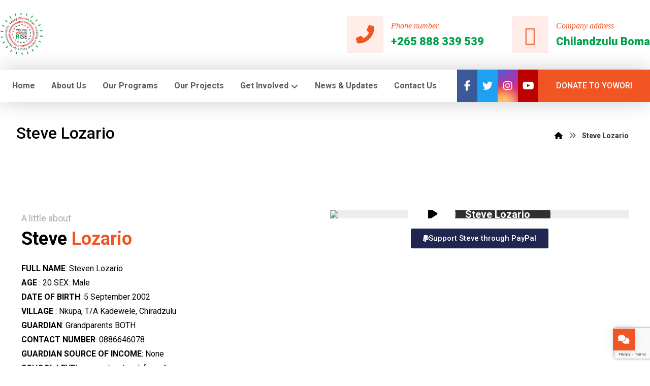

--- FILE ---
content_type: text/html; charset=UTF-8
request_url: https://yowori.org/steve-lozario/
body_size: 27066
content:
<!DOCTYPE html>
<html dir="ltr" lang="en-US" prefix="og: https://ogp.me/ns#">
<head>

	<meta http-equiv="Content-Type" content="text/html; charset=UTF-8"/>

	<meta name="viewport" content="width=device-width, initial-scale=1.0, minimum-scale=1.0"/><title>Steve Lozario - Young Women Rise</title>

		<!-- All in One SEO 4.9.3 - aioseo.com -->
	<meta name="description" content="A little about Steve Lozario FULL NAME: Steven LozarioAGE : 20 SEX: Male DATE OF BIRTH: 5 September 2002VILLAGE : Nkupa, T/A Kadewele, Chiradzulu GUARDIAN: Grandparents BOTH CONTACT NUMBER: 0886646078GUARDIAN SOURCE OF INCOME: NoneSCHOOL LEVEL: secondary level, form 4 SCHOOL NAME: Chipelele day secondary schoolSCHOOL MATERIALS: Bicycle school bag, shoes and clothes WHAT KIND OF" />
	<meta name="robots" content="max-image-preview:large" />
	<link rel="canonical" href="https://yowori.org/steve-lozario/" />
	<meta name="generator" content="All in One SEO (AIOSEO) 4.9.3" />
		<meta property="og:locale" content="en_US" />
		<meta property="og:site_name" content="Young Women Rise - YOWORI" />
		<meta property="og:type" content="article" />
		<meta property="og:title" content="Steve Lozario - Young Women Rise" />
		<meta property="og:description" content="A little about Steve Lozario FULL NAME: Steven LozarioAGE : 20 SEX: Male DATE OF BIRTH: 5 September 2002VILLAGE : Nkupa, T/A Kadewele, Chiradzulu GUARDIAN: Grandparents BOTH CONTACT NUMBER: 0886646078GUARDIAN SOURCE OF INCOME: NoneSCHOOL LEVEL: secondary level, form 4 SCHOOL NAME: Chipelele day secondary schoolSCHOOL MATERIALS: Bicycle school bag, shoes and clothes WHAT KIND OF" />
		<meta property="og:url" content="https://yowori.org/steve-lozario/" />
		<meta property="article:published_time" content="2018-05-29T11:11:20+00:00" />
		<meta property="article:modified_time" content="2023-03-05T10:51:10+00:00" />
		<meta name="twitter:card" content="summary_large_image" />
		<meta name="twitter:title" content="Steve Lozario - Young Women Rise" />
		<meta name="twitter:description" content="A little about Steve Lozario FULL NAME: Steven LozarioAGE : 20 SEX: Male DATE OF BIRTH: 5 September 2002VILLAGE : Nkupa, T/A Kadewele, Chiradzulu GUARDIAN: Grandparents BOTH CONTACT NUMBER: 0886646078GUARDIAN SOURCE OF INCOME: NoneSCHOOL LEVEL: secondary level, form 4 SCHOOL NAME: Chipelele day secondary schoolSCHOOL MATERIALS: Bicycle school bag, shoes and clothes WHAT KIND OF" />
		<script type="application/ld+json" class="aioseo-schema">
			{"@context":"https:\/\/schema.org","@graph":[{"@type":"BreadcrumbList","@id":"https:\/\/yowori.org\/steve-lozario\/#breadcrumblist","itemListElement":[{"@type":"ListItem","@id":"https:\/\/yowori.org#listItem","position":1,"name":"Home","item":"https:\/\/yowori.org","nextItem":{"@type":"ListItem","@id":"https:\/\/yowori.org\/steve-lozario\/#listItem","name":"Steve Lozario"}},{"@type":"ListItem","@id":"https:\/\/yowori.org\/steve-lozario\/#listItem","position":2,"name":"Steve Lozario","previousItem":{"@type":"ListItem","@id":"https:\/\/yowori.org#listItem","name":"Home"}}]},{"@type":"Organization","@id":"https:\/\/yowori.org\/#organization","name":"yowori","description":"YOWORI","url":"https:\/\/yowori.org\/"},{"@type":"WebPage","@id":"https:\/\/yowori.org\/steve-lozario\/#webpage","url":"https:\/\/yowori.org\/steve-lozario\/","name":"Steve Lozario - Young Women Rise","description":"A little about Steve Lozario FULL NAME: Steven LozarioAGE : 20 SEX: Male DATE OF BIRTH: 5 September 2002VILLAGE : Nkupa, T\/A Kadewele, Chiradzulu GUARDIAN: Grandparents BOTH CONTACT NUMBER: 0886646078GUARDIAN SOURCE OF INCOME: NoneSCHOOL LEVEL: secondary level, form 4 SCHOOL NAME: Chipelele day secondary schoolSCHOOL MATERIALS: Bicycle school bag, shoes and clothes WHAT KIND OF","inLanguage":"en-US","isPartOf":{"@id":"https:\/\/yowori.org\/#website"},"breadcrumb":{"@id":"https:\/\/yowori.org\/steve-lozario\/#breadcrumblist"},"datePublished":"2018-05-29T11:11:20+00:00","dateModified":"2023-03-05T10:51:10+00:00"},{"@type":"WebSite","@id":"https:\/\/yowori.org\/#website","url":"https:\/\/yowori.org\/","name":"Young Women Rise","description":"YOWORI","inLanguage":"en-US","publisher":{"@id":"https:\/\/yowori.org\/#organization"}}]}
		</script>
		<!-- All in One SEO -->

<link rel='dns-prefetch' href='//fonts.googleapis.com' />
<link rel="alternate" type="application/rss+xml" title="Young Women Rise &raquo; Feed" href="https://yowori.org/feed/" />
<link rel="alternate" type="application/rss+xml" title="Young Women Rise &raquo; Comments Feed" href="https://yowori.org/comments/feed/" />
<link rel="alternate" title="oEmbed (JSON)" type="application/json+oembed" href="https://yowori.org/wp-json/oembed/1.0/embed?url=https%3A%2F%2Fyowori.org%2Fsteve-lozario%2F" />
<link rel="alternate" title="oEmbed (XML)" type="text/xml+oembed" href="https://yowori.org/wp-json/oembed/1.0/embed?url=https%3A%2F%2Fyowori.org%2Fsteve-lozario%2F&#038;format=xml" />
<style id='wp-img-auto-sizes-contain-inline-css' type='text/css'>
img:is([sizes=auto i],[sizes^="auto," i]){contain-intrinsic-size:3000px 1500px}
/*# sourceURL=wp-img-auto-sizes-contain-inline-css */
</style>

<style id='wp-emoji-styles-inline-css' type='text/css'>

	img.wp-smiley, img.emoji {
		display: inline !important;
		border: none !important;
		box-shadow: none !important;
		height: 1em !important;
		width: 1em !important;
		margin: 0 0.07em !important;
		vertical-align: -0.1em !important;
		background: none !important;
		padding: 0 !important;
	}
/*# sourceURL=wp-emoji-styles-inline-css */
</style>
<style id='classic-theme-styles-inline-css' type='text/css'>
/*! This file is auto-generated */
.wp-block-button__link{color:#fff;background-color:#32373c;border-radius:9999px;box-shadow:none;text-decoration:none;padding:calc(.667em + 2px) calc(1.333em + 2px);font-size:1.125em}.wp-block-file__button{background:#32373c;color:#fff;text-decoration:none}
/*# sourceURL=/wp-includes/css/classic-themes.min.css */
</style>
<link rel='stylesheet' id='aioseo/css/src/vue/standalone/blocks/table-of-contents/global.scss-css' href='https://yowori.org/wp-content/plugins/all-in-one-seo-pack/dist/Lite/assets/css/table-of-contents/global.e90f6d47.css?ver=4.9.3' type='text/css' media='all' />
<link rel='stylesheet' id='xtra-blocks-css' href='https://yowori.org/wp-content/themes/xtra/xtra//assets/css/blocks.css?ver=6.9' type='text/css' media='all' />
<style id='global-styles-inline-css' type='text/css'>
:root{--wp--preset--aspect-ratio--square: 1;--wp--preset--aspect-ratio--4-3: 4/3;--wp--preset--aspect-ratio--3-4: 3/4;--wp--preset--aspect-ratio--3-2: 3/2;--wp--preset--aspect-ratio--2-3: 2/3;--wp--preset--aspect-ratio--16-9: 16/9;--wp--preset--aspect-ratio--9-16: 9/16;--wp--preset--color--black: #000000;--wp--preset--color--cyan-bluish-gray: #abb8c3;--wp--preset--color--white: #ffffff;--wp--preset--color--pale-pink: #f78da7;--wp--preset--color--vivid-red: #cf2e2e;--wp--preset--color--luminous-vivid-orange: #ff6900;--wp--preset--color--luminous-vivid-amber: #fcb900;--wp--preset--color--light-green-cyan: #7bdcb5;--wp--preset--color--vivid-green-cyan: #00d084;--wp--preset--color--pale-cyan-blue: #8ed1fc;--wp--preset--color--vivid-cyan-blue: #0693e3;--wp--preset--color--vivid-purple: #9b51e0;--wp--preset--gradient--vivid-cyan-blue-to-vivid-purple: linear-gradient(135deg,rgb(6,147,227) 0%,rgb(155,81,224) 100%);--wp--preset--gradient--light-green-cyan-to-vivid-green-cyan: linear-gradient(135deg,rgb(122,220,180) 0%,rgb(0,208,130) 100%);--wp--preset--gradient--luminous-vivid-amber-to-luminous-vivid-orange: linear-gradient(135deg,rgb(252,185,0) 0%,rgb(255,105,0) 100%);--wp--preset--gradient--luminous-vivid-orange-to-vivid-red: linear-gradient(135deg,rgb(255,105,0) 0%,rgb(207,46,46) 100%);--wp--preset--gradient--very-light-gray-to-cyan-bluish-gray: linear-gradient(135deg,rgb(238,238,238) 0%,rgb(169,184,195) 100%);--wp--preset--gradient--cool-to-warm-spectrum: linear-gradient(135deg,rgb(74,234,220) 0%,rgb(151,120,209) 20%,rgb(207,42,186) 40%,rgb(238,44,130) 60%,rgb(251,105,98) 80%,rgb(254,248,76) 100%);--wp--preset--gradient--blush-light-purple: linear-gradient(135deg,rgb(255,206,236) 0%,rgb(152,150,240) 100%);--wp--preset--gradient--blush-bordeaux: linear-gradient(135deg,rgb(254,205,165) 0%,rgb(254,45,45) 50%,rgb(107,0,62) 100%);--wp--preset--gradient--luminous-dusk: linear-gradient(135deg,rgb(255,203,112) 0%,rgb(199,81,192) 50%,rgb(65,88,208) 100%);--wp--preset--gradient--pale-ocean: linear-gradient(135deg,rgb(255,245,203) 0%,rgb(182,227,212) 50%,rgb(51,167,181) 100%);--wp--preset--gradient--electric-grass: linear-gradient(135deg,rgb(202,248,128) 0%,rgb(113,206,126) 100%);--wp--preset--gradient--midnight: linear-gradient(135deg,rgb(2,3,129) 0%,rgb(40,116,252) 100%);--wp--preset--font-size--small: 13px;--wp--preset--font-size--medium: 20px;--wp--preset--font-size--large: 36px;--wp--preset--font-size--x-large: 42px;--wp--preset--spacing--20: 0.44rem;--wp--preset--spacing--30: 0.67rem;--wp--preset--spacing--40: 1rem;--wp--preset--spacing--50: 1.5rem;--wp--preset--spacing--60: 2.25rem;--wp--preset--spacing--70: 3.38rem;--wp--preset--spacing--80: 5.06rem;--wp--preset--shadow--natural: 6px 6px 9px rgba(0, 0, 0, 0.2);--wp--preset--shadow--deep: 12px 12px 50px rgba(0, 0, 0, 0.4);--wp--preset--shadow--sharp: 6px 6px 0px rgba(0, 0, 0, 0.2);--wp--preset--shadow--outlined: 6px 6px 0px -3px rgb(255, 255, 255), 6px 6px rgb(0, 0, 0);--wp--preset--shadow--crisp: 6px 6px 0px rgb(0, 0, 0);}:where(.is-layout-flex){gap: 0.5em;}:where(.is-layout-grid){gap: 0.5em;}body .is-layout-flex{display: flex;}.is-layout-flex{flex-wrap: wrap;align-items: center;}.is-layout-flex > :is(*, div){margin: 0;}body .is-layout-grid{display: grid;}.is-layout-grid > :is(*, div){margin: 0;}:where(.wp-block-columns.is-layout-flex){gap: 2em;}:where(.wp-block-columns.is-layout-grid){gap: 2em;}:where(.wp-block-post-template.is-layout-flex){gap: 1.25em;}:where(.wp-block-post-template.is-layout-grid){gap: 1.25em;}.has-black-color{color: var(--wp--preset--color--black) !important;}.has-cyan-bluish-gray-color{color: var(--wp--preset--color--cyan-bluish-gray) !important;}.has-white-color{color: var(--wp--preset--color--white) !important;}.has-pale-pink-color{color: var(--wp--preset--color--pale-pink) !important;}.has-vivid-red-color{color: var(--wp--preset--color--vivid-red) !important;}.has-luminous-vivid-orange-color{color: var(--wp--preset--color--luminous-vivid-orange) !important;}.has-luminous-vivid-amber-color{color: var(--wp--preset--color--luminous-vivid-amber) !important;}.has-light-green-cyan-color{color: var(--wp--preset--color--light-green-cyan) !important;}.has-vivid-green-cyan-color{color: var(--wp--preset--color--vivid-green-cyan) !important;}.has-pale-cyan-blue-color{color: var(--wp--preset--color--pale-cyan-blue) !important;}.has-vivid-cyan-blue-color{color: var(--wp--preset--color--vivid-cyan-blue) !important;}.has-vivid-purple-color{color: var(--wp--preset--color--vivid-purple) !important;}.has-black-background-color{background-color: var(--wp--preset--color--black) !important;}.has-cyan-bluish-gray-background-color{background-color: var(--wp--preset--color--cyan-bluish-gray) !important;}.has-white-background-color{background-color: var(--wp--preset--color--white) !important;}.has-pale-pink-background-color{background-color: var(--wp--preset--color--pale-pink) !important;}.has-vivid-red-background-color{background-color: var(--wp--preset--color--vivid-red) !important;}.has-luminous-vivid-orange-background-color{background-color: var(--wp--preset--color--luminous-vivid-orange) !important;}.has-luminous-vivid-amber-background-color{background-color: var(--wp--preset--color--luminous-vivid-amber) !important;}.has-light-green-cyan-background-color{background-color: var(--wp--preset--color--light-green-cyan) !important;}.has-vivid-green-cyan-background-color{background-color: var(--wp--preset--color--vivid-green-cyan) !important;}.has-pale-cyan-blue-background-color{background-color: var(--wp--preset--color--pale-cyan-blue) !important;}.has-vivid-cyan-blue-background-color{background-color: var(--wp--preset--color--vivid-cyan-blue) !important;}.has-vivid-purple-background-color{background-color: var(--wp--preset--color--vivid-purple) !important;}.has-black-border-color{border-color: var(--wp--preset--color--black) !important;}.has-cyan-bluish-gray-border-color{border-color: var(--wp--preset--color--cyan-bluish-gray) !important;}.has-white-border-color{border-color: var(--wp--preset--color--white) !important;}.has-pale-pink-border-color{border-color: var(--wp--preset--color--pale-pink) !important;}.has-vivid-red-border-color{border-color: var(--wp--preset--color--vivid-red) !important;}.has-luminous-vivid-orange-border-color{border-color: var(--wp--preset--color--luminous-vivid-orange) !important;}.has-luminous-vivid-amber-border-color{border-color: var(--wp--preset--color--luminous-vivid-amber) !important;}.has-light-green-cyan-border-color{border-color: var(--wp--preset--color--light-green-cyan) !important;}.has-vivid-green-cyan-border-color{border-color: var(--wp--preset--color--vivid-green-cyan) !important;}.has-pale-cyan-blue-border-color{border-color: var(--wp--preset--color--pale-cyan-blue) !important;}.has-vivid-cyan-blue-border-color{border-color: var(--wp--preset--color--vivid-cyan-blue) !important;}.has-vivid-purple-border-color{border-color: var(--wp--preset--color--vivid-purple) !important;}.has-vivid-cyan-blue-to-vivid-purple-gradient-background{background: var(--wp--preset--gradient--vivid-cyan-blue-to-vivid-purple) !important;}.has-light-green-cyan-to-vivid-green-cyan-gradient-background{background: var(--wp--preset--gradient--light-green-cyan-to-vivid-green-cyan) !important;}.has-luminous-vivid-amber-to-luminous-vivid-orange-gradient-background{background: var(--wp--preset--gradient--luminous-vivid-amber-to-luminous-vivid-orange) !important;}.has-luminous-vivid-orange-to-vivid-red-gradient-background{background: var(--wp--preset--gradient--luminous-vivid-orange-to-vivid-red) !important;}.has-very-light-gray-to-cyan-bluish-gray-gradient-background{background: var(--wp--preset--gradient--very-light-gray-to-cyan-bluish-gray) !important;}.has-cool-to-warm-spectrum-gradient-background{background: var(--wp--preset--gradient--cool-to-warm-spectrum) !important;}.has-blush-light-purple-gradient-background{background: var(--wp--preset--gradient--blush-light-purple) !important;}.has-blush-bordeaux-gradient-background{background: var(--wp--preset--gradient--blush-bordeaux) !important;}.has-luminous-dusk-gradient-background{background: var(--wp--preset--gradient--luminous-dusk) !important;}.has-pale-ocean-gradient-background{background: var(--wp--preset--gradient--pale-ocean) !important;}.has-electric-grass-gradient-background{background: var(--wp--preset--gradient--electric-grass) !important;}.has-midnight-gradient-background{background: var(--wp--preset--gradient--midnight) !important;}.has-small-font-size{font-size: var(--wp--preset--font-size--small) !important;}.has-medium-font-size{font-size: var(--wp--preset--font-size--medium) !important;}.has-large-font-size{font-size: var(--wp--preset--font-size--large) !important;}.has-x-large-font-size{font-size: var(--wp--preset--font-size--x-large) !important;}
:where(.wp-block-post-template.is-layout-flex){gap: 1.25em;}:where(.wp-block-post-template.is-layout-grid){gap: 1.25em;}
:where(.wp-block-term-template.is-layout-flex){gap: 1.25em;}:where(.wp-block-term-template.is-layout-grid){gap: 1.25em;}
:where(.wp-block-columns.is-layout-flex){gap: 2em;}:where(.wp-block-columns.is-layout-grid){gap: 2em;}
:root :where(.wp-block-pullquote){font-size: 1.5em;line-height: 1.6;}
/*# sourceURL=global-styles-inline-css */
</style>
<link rel='stylesheet' id='cz-icons-pack-css' href='https://yowori.org/wp-content/plugins/codevz-plus/admin/fields/codevz_fields/icons/czicons.css?ver=4.9.16' type='text/css' media='all' />
<link rel='stylesheet' id='contact-form-7-css' href='https://yowori.org/wp-content/plugins/contact-form-7/includes/css/styles.css?ver=6.1.4' type='text/css' media='all' />
<link rel='stylesheet' id='xtra-css' href='https://yowori.org/wp-content/themes/xtra/xtra/assets/css/core.css?ver=4.4.11' type='text/css' media='all' />
<link rel='stylesheet' id='xtra-laptop-css' href='https://yowori.org/wp-content/themes/xtra/xtra/assets/css/core-laptop.css?ver=4.4.11' type='text/css' media='screen and (max-width: 1024px)' />
<link rel='stylesheet' id='xtra-tablet-css' href='https://yowori.org/wp-content/themes/xtra/xtra/assets/css/core-tablet.css?ver=4.4.11' type='text/css' media='screen and (max-width: 768px)' />
<link rel='stylesheet' id='xtra-mobile-css' href='https://yowori.org/wp-content/themes/xtra/xtra/assets/css/core-mobile.css?ver=4.4.11' type='text/css' media='screen and (max-width: 480px)' />
<link rel='stylesheet' id='google-font-candal-css' href='https://fonts.googleapis.com/css?family=Candal%3A300%2C400%2C700&#038;ver=6.9' type='text/css' media='all' />
<link rel='stylesheet' id='google-font-roboto-css' href='https://fonts.googleapis.com/css?family=Roboto%3A100%2C300%2C400%2C500%2C700%2C900&#038;ver=6.9' type='text/css' media='all' />
<link rel='stylesheet' id='codevz-plus-share-css' href='https://yowori.org/wp-content/plugins/codevz-plus/assets/css/share.css?ver=4.9.16' type='text/css' media='all' />
<link rel='stylesheet' id='codevz-mobile-fixed-nav-css' href='https://yowori.org/wp-content/plugins/codevz-plus/assets/css/mobile-nav.css?ver=4.9.16' type='text/css' media='all' />
<link rel='stylesheet' id='codevz-plus-css' href='https://yowori.org/wp-content/plugins/codevz-plus/assets/css/codevzplus.css?ver=4.9.16' type='text/css' media='all' />
<link rel='stylesheet' id='codevz-plus-tablet-css' href='https://yowori.org/wp-content/plugins/codevz-plus/assets/css/codevzplus-tablet.css?ver=4.9.16' type='text/css' media='screen and (max-width: 768px)' />
<link rel='stylesheet' id='codevz-plus-mobile-css' href='https://yowori.org/wp-content/plugins/codevz-plus/assets/css/codevzplus-mobile.css?ver=4.9.16' type='text/css' media='screen and (max-width: 480px)' />
<link rel='stylesheet' id='xtra-elementor-front-css' href='https://yowori.org/wp-content/plugins/codevz-plus/assets/css/elementor.css?ver=4.9.16' type='text/css' media='all' />
<link rel='stylesheet' id='elementor-icons-css' href='https://yowori.org/wp-content/plugins/elementor/assets/lib/eicons/css/elementor-icons.min.css?ver=5.45.0' type='text/css' media='all' />
<link rel='stylesheet' id='elementor-frontend-css' href='https://yowori.org/wp-content/plugins/elementor/assets/css/frontend.min.css?ver=3.34.1' type='text/css' media='all' />
<link rel='stylesheet' id='elementor-post-1571-css' href='https://yowori.org/wp-content/uploads/elementor/css/post-1571.css?ver=1767948819' type='text/css' media='all' />
<link rel='stylesheet' id='cz_title-css' href='https://yowori.org/wp-content/plugins/codevz-plus/wpbakery/assets/css/title.css?ver=4.9.16' type='text/css' media='all' />
<link rel='stylesheet' id='cz_parallax-css' href='https://yowori.org/wp-content/plugins/codevz-plus/assets/css/parallax.css?ver=4.9.16' type='text/css' media='all' />
<link rel='stylesheet' id='cz_video_popup-css' href='https://yowori.org/wp-content/plugins/codevz-plus/wpbakery/assets/css/video_popup.css?ver=4.9.16' type='text/css' media='all' />
<link rel='stylesheet' id='codevz-tilt-css' href='https://yowori.org/wp-content/plugins/codevz-plus/assets/css/tilt.css?ver=4.9.16' type='text/css' media='all' />
<link rel='stylesheet' id='cz_history_line-css' href='https://yowori.org/wp-content/plugins/codevz-plus/wpbakery/assets/css/history_line.css?ver=4.9.16' type='text/css' media='all' />
<link rel='stylesheet' id='elementor-post-2029-css' href='https://yowori.org/wp-content/uploads/elementor/css/post-2029.css?ver=1767966077' type='text/css' media='all' />
<link rel='stylesheet' id='font-awesome-shims-css' href='https://yowori.org/wp-content/plugins/codevz-plus/admin/assets/css/font-awesome/css/v4-shims.min.css?ver=6.4.2' type='text/css' media='all' />
<link rel='stylesheet' id='font-awesome-css' href='https://yowori.org/wp-content/plugins/codevz-plus/admin/assets/css/font-awesome/css/all.min.css?ver=6.4.2' type='text/css' media='all' />
<link rel='stylesheet' id='elementor-gf-local-roboto-css' href='https://yowori.org/wp-content/uploads/elementor/google-fonts/css/roboto.css?ver=1749210135' type='text/css' media='all' />
<link rel='stylesheet' id='elementor-gf-local-robotoslab-css' href='https://yowori.org/wp-content/uploads/elementor/google-fonts/css/robotoslab.css?ver=1749210142' type='text/css' media='all' />
<script type="text/javascript" src="https://yowori.org/wp-includes/js/jquery/jquery.min.js?ver=3.7.1" id="jquery-core-js"></script>
<script type="text/javascript" src="https://yowori.org/wp-includes/js/jquery/jquery-migrate.min.js?ver=3.4.1" id="jquery-migrate-js"></script>
<link rel="https://api.w.org/" href="https://yowori.org/wp-json/" /><link rel="alternate" title="JSON" type="application/json" href="https://yowori.org/wp-json/wp/v2/pages/2029" /><link rel="EditURI" type="application/rsd+xml" title="RSD" href="https://yowori.org/xmlrpc.php?rsd" />
<meta name="generator" content="WordPress 6.9" />
<link rel='shortlink' href='https://yowori.org/?p=2029' />
<meta name="format-detection" content="telephone=no"><script id='pixel-script-poptin' src='https://cdn.popt.in/pixel.js?id=6d6ba249dd43e' async='true'></script> <meta name="generator" content="Elementor 3.34.1; features: additional_custom_breakpoints; settings: css_print_method-external, google_font-enabled, font_display-auto">
			<style>
				.e-con.e-parent:nth-of-type(n+4):not(.e-lazyloaded):not(.e-no-lazyload),
				.e-con.e-parent:nth-of-type(n+4):not(.e-lazyloaded):not(.e-no-lazyload) * {
					background-image: none !important;
				}
				@media screen and (max-height: 1024px) {
					.e-con.e-parent:nth-of-type(n+3):not(.e-lazyloaded):not(.e-no-lazyload),
					.e-con.e-parent:nth-of-type(n+3):not(.e-lazyloaded):not(.e-no-lazyload) * {
						background-image: none !important;
					}
				}
				@media screen and (max-height: 640px) {
					.e-con.e-parent:nth-of-type(n+2):not(.e-lazyloaded):not(.e-no-lazyload),
					.e-con.e-parent:nth-of-type(n+2):not(.e-lazyloaded):not(.e-no-lazyload) * {
						background-image: none !important;
					}
				}
			</style>
			<meta name="generator" content="Powered by Slider Revolution 6.7.34 - responsive, Mobile-Friendly Slider Plugin for WordPress with comfortable drag and drop interface." />
<link rel="icon" href="https://yowori.org/wp-content/uploads/2022/10/YOWORI-logo-removebg-preview-100x100.png" sizes="32x32" />
<link rel="icon" href="https://yowori.org/wp-content/uploads/2022/10/YOWORI-logo-removebg-preview-300x300.png" sizes="192x192" />
<link rel="apple-touch-icon" href="https://yowori.org/wp-content/uploads/2022/10/YOWORI-logo-removebg-preview-300x300.png" />
<meta name="msapplication-TileImage" content="https://yowori.org/wp-content/uploads/2022/10/YOWORI-logo-removebg-preview-300x300.png" />
<style id="xtra-inline-css" data-noptimize>.admin-bar .cz_fixed_top_border{top:32px}.admin-bar i.offcanvas-close {top: 32px}.admin-bar .offcanvas_area, .admin-bar .hidden_top_bar{margin-top: 32px}.admin-bar .header_5,.admin-bar .onSticky{top: 32px}@media screen and (max-width:768px) {.admin-bar .header_5,.admin-bar .onSticky,.admin-bar .cz_fixed_top_border,.admin-bar i.offcanvas-close {top: 46px}.admin-bar .onSticky {top: 0}.admin-bar .offcanvas_area,.admin-bar .offcanvas_area,.admin-bar .hidden_top_bar{margin-top:46px;height:calc(100% - 46px);}}

/* Theme color */a:hover, .sf-menu > .cz.current_menu > a, .sf-menu > .cz .cz.current_menu > a,.sf-menu > .current-menu-parent > a,.comment-text .star-rating span,.xtra-404 span {color: #f15524} 
form button, .button, #edd-purchase-button, .edd-submit, .edd-submit.button.blue, .edd-submit.button.blue:hover, .edd-submit.button.blue:focus, [type=submit].edd-submit, .sf-menu > .cz > a:before,.sf-menu > .cz > a:before,
.post-password-form input[type="submit"], .wpcf7-submit, .submit_user, 
#commentform #submit, .commentlist li.bypostauthor > .comment-body:after,.commentlist li.comment-author-admin > .comment-body:after, 
 .pagination .current, .pagination > b, .pagination a:hover, .page-numbers .current, .page-numbers a:hover, .pagination .next:hover, 
.pagination .prev:hover, input[type=submit], .sticky:before, .commentlist li.comment-author-admin .fn,
input[type=submit],input[type=button],.cz_header_button,.cz_default_portfolio a,
.cz_readmore, .more-link, a.cz_btn, div.cz_btn  {background-color: #f15524}
.cs_load_more_doing, div.wpcf7 .wpcf7-form .ajax-loader {border-right-color: #f15524}
input:focus,textarea:focus,select:focus {border-color: #f15524 !important}
::selection {background-color: #f15524;color: #fff}
::-moz-selection {background-color: #f15524;color: #fff}

/* Custom */.codevz-widget-custom-menu-2 > div > div {
    margin-bottom: 10px;
}
.xtra_faq_icon_rotate i:before {
    transform: rotate(
-45deg
);
}

/* Dynamic  */.widget{background-color:rgba(255,255,255,0.01);padding-top:40px;padding-bottom:40px;margin-bottom:0px;border-style:solid;border-bottom-width:1px;border-color:rgba(0,0,0,0.1);border-radius:0px}.widget > h4, .sidebar_inner .widget_block > div > div > h2{font-size:18px;color:#ffffff;text-align:center;font-weight:500;background-color:#00a34c;padding:15px 25px;margin:-40px -30px 40px;border-style:none}.logo > a, .logo > h1, .logo h2{font-size:0px;color:#ffffff;font-family:'Candal';font-style:italic;text-transform:uppercase}#menu_header_2 > .cz > a{font-size:16px;color:rgba(255,255,255,0.8);padding:0px;margin-right:15px;margin-left:15px}#menu_header_2 > .cz > a:hover,#menu_header_2 > .cz:hover > a,#menu_header_2 > .cz.current_menu > a,#menu_header_2 > .current-menu-parent > a{color:#000000}#menu_header_2 > .cz > a:before{background-color:#ffffff;border-width:0px;border-radius:0px}#menu_header_2 .cz .sub-menu:not(.cz_megamenu_inner_ul),#menu_header_2 .cz_megamenu_inner_ul .cz_megamenu_inner_ul{background-color:#ffffff;padding-top:24px;padding-bottom:24px;margin-top:2px;margin-left:27px;border-style:solid;border-top-width:1px;border-color:#eaeaea;border-radius:0px;box-shadow:0px 9px 20px rgba(0,0,0,0.13)}#menu_header_2 .cz .cz a{font-size:14px;color:#353535;font-weight:400;padding-right:24px;padding-left:24px}#menu_header_2 .cz .cz a:hover,#menu_header_2 .cz .cz:hover > a,#menu_header_2 .cz .cz.current_menu > a,#menu_header_2 .cz .current_menu > .current_menu{color:#f15524;font-weight:500;padding-right:30px;padding-left:30px}.onSticky{background-color:#ffffff !important}#menu_header_4 > .cz > a{color:rgba(255,255,255,0.84)}#menu_header_4 > .cz > a:hover,#menu_header_4 > .cz:hover > a,#menu_header_4 > .cz.current_menu > a,#menu_header_4 > .current-menu-parent > a{color:#ffffff;background-color:#00a34c;padding-right:30px;padding-left:30px}#menu_header_4 .cz .cz a{color:rgba(255,255,255,0.6)}#menu_header_4 .cz .cz a:hover,#menu_header_4 .cz .cz:hover > a,#menu_header_4 .cz .cz.current_menu > a,#menu_header_4 .cz .current_menu > .current_menu{color:#ffffff;padding-right:30px;padding-left:30px}.page_title,.header_onthe_cover .page_title{background-size:cover;background-image:url(https://yowori.org/wp-content/uploads/2019/04/global-header.jpg),linear-gradient(90deg,#ffffff,#ffffff);padding-top:240px;padding-bottom:40px}.page_title .section_title{font-size:32px;color:#000000;font-weight:500}.page_title a,.page_title i{color:#000000}.breadcrumbs{padding-bottom:0px;margin:15px 10px 0px}.cz_middle_footer{background-repeat:no-repeat;background-size:cover;background-image:url(https://yowori.org/wp-content/uploads/2019/04/footer-bg.jpg),linear-gradient(90deg,#242323,#242323);padding-top:100px;padding-bottom:100px}.footer_widget{color:rgba(255,255,255,0.75);padding:0px;margin-top:20px;margin-bottom:0px}.cz_middle_footer a{font-size:15px;color:#ffffff}.cz_middle_footer a:hover{color:#f15524}.footer_2{background-color:#f15524}i.backtotop{font-size:18px;color:#ffffff;background-color:#f15524;border-style:none;border-width:0px;border-radius:0px;box-shadow:0px 0px 20px 0px rgba(0,0,0,0.1)}i.fixed_contact{font-size:18px;color:#ffffff;background-color:#f15524;border-style:none;border-width:0px;border-radius:0px;box-shadow:0px 0px 20px 0px rgba(0,0,0,0.1)}.footer_widget > h4, footer .widget_block > div > div > h2{font-size:16px;color:#aaaaaa;text-align:center;font-weight:400;letter-spacing:2px;text-transform:uppercase;padding:0px 0px 20px 18px;margin-bottom:40px;border-style:solid;border-bottom-width:1px;border-color:rgba(241,85,36,0.21)}.woocommerce ul.products li.product a img{border-style:solid;border-width:4px;border-color:#f15524;border-radius:0px}.woocommerce ul.products li.product .woocommerce-loop-category__title, .woocommerce ul.products li.product .woocommerce-loop-product__title, .woocommerce ul.products li.product h3,.woocommerce.woo-template-2 ul.products li.product .woocommerce-loop-category__title, .woocommerce.woo-template-2 ul.products li.product .woocommerce-loop-product__title, .woocommerce.woo-template-2 ul.products li.product h3{font-size:20px;color:#000000;text-align:center;font-weight:700}.woocommerce ul.products li.product .star-rating{display:none}.woocommerce ul.products li.product .button.add_to_cart_button, .woocommerce ul.products li.product .button[class*="product_type_"]{font-size:16px;padding-right:18px;padding-left:18px;border-radius:0px;position:absolute;top:50%;right:auto;left:50%;opacity:0.0;transform: translateX(-50%)}.woocommerce ul.products li.product .price{font-size:16px;color:#ffffff;background-color:#f15524;padding-right:30px;padding-bottom:10px;padding-left:30px;border-radius:0 0 50px 50px;box-shadow:0px 10px 40px 0px rgba(0,0,0,0.2);position:absolute;top:0px;right:50%;transform: translateX(50%)}.woocommerce div.product .summary p.price, .woocommerce div.product .summary span.price{font-size:20px;color:#ffffff;background-color:#f15524;padding:10px 30px;border-radius:0px;box-shadow:0px 10px 30px 0px rgba(241,85,36,0.2);position:absolute;top:0px;right:auto;left:0px}.tagcloud a:hover, .widget .tagcloud a:hover, .cz_post_cat a:hover{color:#ffffff;background-color:#f15524}.pagination a, .pagination > b, .pagination span, .page-numbers a, .page-numbers span, .woocommerce nav.woocommerce-pagination ul li a, .woocommerce nav.woocommerce-pagination ul li span{font-size:18px;color:#f15524;font-weight:300;background-color:rgba(241,85,36,0.06);padding:4px;margin-right:5px;border-style:none;border-radius:0px;float:left}#menu_header_2 .sub-menu .sub-menu:not(.cz_megamenu_inner_ul){margin-top:-22px;margin-left:0px}.cz-cpt-post .cz_readmore, .cz-cpt-post .more-link{color:#f15524;background-color:rgba(241,85,36,0.08);padding:8px 20px;border-radius:0px;float:none}.cz-cpt-post .cz_readmore:hover, .cz-cpt-post .more-link:hover{color:#ffffff;background-color:#f15524}.cz-cpt-post .cz_default_loop .cz_post_author_avatar img{width:32px;padding:0px;border-style:none;border-radius:4px;box-shadow:none 0px 0px 0px #000;display:none}.cz-cpt-post .cz_default_loop .cz_post_author_name{display:none}.cz-cpt-post .cz_default_loop .cz_post_date{font-size:16px;color:#f15524;font-weight:400;font-style:italic;letter-spacing:6px;margin-right:-12px;margin-left:-12px;display:block}.cz-cpt-post .cz_default_loop .cz_post_title h3{font-size:30px;padding-top:45px}#menu_header_2 > .cz > a .cz_indicator{font-size:14px}.cz_default_loop.sticky > div{background-color:rgba(167,167,167,0.1);margin-bottom:40px;border-style:solid;border-width:2px;border-color:#000370;border-radius:6px}.cz-cpt-post .cz_default_loop > div{padding-bottom:40px;margin-bottom:40px;border-style:solid;border-bottom-width:1px;border-color:rgba(241,85,36,0.15)}.cz-cpt-post .cz_default_loop .cz_post_meta{margin-bottom:20px;display:block}#comments > h3,.content.cz_related_posts > h4,.cz_author_box h4,.related.products > h2,.upsells.products > h2,.up-sells.products > h2{font-size:18px;color:#ffffff;text-align:center;font-weight:500;background-color:#00a34c;padding:15px 25px;margin:-30px -30px 40px;border-style:none}.next_prev .previous i,.next_prev .next i{color:#ffffff;background-color:#00a34c;padding:2px;border-style:none;border-radius:0px}.next_prev .previous:hover i,.next_prev .next:hover i{color:#ffffff;background-color:#f15524}.next_prev h4{margin-right:8px;margin-left:8px} .content .xtra-post-title{font-size:32px}.single .content .xtra-post-title{font-size:32px}form button,.comment-form button,a.cz_btn,div.cz_btn,a.cz_btn_half_to_fill:before,a.cz_btn_half_to_fill_v:before,a.cz_btn_half_to_fill:after,a.cz_btn_half_to_fill_v:after,a.cz_btn_unroll_v:before, a.cz_btn_unroll_h:before,a.cz_btn_fill_up:before,a.cz_btn_fill_down:before,a.cz_btn_fill_left:before,a.cz_btn_fill_right:before,.wpcf7-submit,input[type=submit],input[type=button],.button,.cz_header_button,.woocommerce a.button,.woocommerce input.button,.woocommerce #respond input#submit.alt,.woocommerce a.button.alt,.woocommerce button.button.alt,.woocommerce input.button.alt,.woocommerce #respond input#submit, .woocommerce a.button, .woocommerce button.button, .woocommerce input.button, #edd-purchase-button, .edd-submit, [type=submit].edd-submit, .edd-submit.button.blue,.woocommerce #payment #place_order, .woocommerce-page #payment #place_order,.woocommerce button.button:disabled, .woocommerce button.button:disabled[disabled], .woocommerce a.button.wc-forward{color:#ffffff;font-weight:700;background-color:#f15524;padding:14px 24px;border-radius:0px}input,textarea,select,.qty,.woocommerce-input-wrapper .select2-selection--single{color:#000000;padding:15px 17px;border-radius:0px}.pagination .current, .pagination > b, .pagination a:hover, .page-numbers .current, .page-numbers a:hover, .pagination .next:hover, .pagination .prev:hover, .woocommerce nav.woocommerce-pagination ul li a:focus, .woocommerce nav.woocommerce-pagination ul li a:hover, .woocommerce nav.woocommerce-pagination ul li span.current{color:#ffffff;font-weight:900}[class*="cz_tooltip_"] [data-title]:after{font-family:'Roboto'}body, body.rtl, .rtl form{font-family:'Roboto';line-height:1.75}#menu_header_2 .cz_parent_megamenu > [class^="cz_megamenu_"] > .cz, .cz_parent_megamenu > [class*=" cz_megamenu_"] > .cz{padding-right:10px;padding-left:10px;margin-top:10px;margin-bottom:10px;border-style:solid;border-left-width:1px;border-color:rgba(63,63,63,0.1)}#menu_header_2 .cz .cz h6{font-size:18px;margin-top:-10px}.cz-cpt-post .cz_post_image, .cz-cpt-post .cz_post_svg{margin-bottom:20px;border-radius:0px;box-shadow:15px 15px 0px 0px #00a34c}.cz-cpt-portfolio .cz_default_loop .cz_post_image, .cz-cpt-portfolio .cz_post_svg{margin-bottom:20px;border-radius:0px;box-shadow:15px 15px 0px 0px #00a34c}.cz-cpt-post .cz_default_loop .cz_post_excerpt{color:#7a7a7a;margin-top:30px}form button:hover,.comment-form button:hover,a.cz_btn:hover,div.cz_btn:hover,a.cz_btn_half_to_fill:hover:before, a.cz_btn_half_to_fill_v:hover:before,a.cz_btn_half_to_fill:hover:after, a.cz_btn_half_to_fill_v:hover:after,a.cz_btn_unroll_v:after, a.cz_btn_unroll_h:after,a.cz_btn_fill_up:after,a.cz_btn_fill_down:after,a.cz_btn_fill_left:after,a.cz_btn_fill_right:after,.wpcf7-submit:hover,input[type=submit]:hover,input[type=button]:hover,.button:hover,.cz_header_button:hover,.woocommerce a.button:hover,.woocommerce input.button:hover,.woocommerce #respond input#submit.alt:hover,.woocommerce a.button.alt:hover,.woocommerce button.button.alt:hover,.woocommerce input.button.alt:hover,.woocommerce #respond input#submit:hover, .woocommerce a.button:hover, .woocommerce button.button:hover, .woocommerce input.button:hover, #edd-purchase-button:hover, .edd-submit:hover, [type=submit].edd-submit:hover, .edd-submit.button.blue:hover, .edd-submit.button.blue:focus,.woocommerce #payment #place_order:hover, .woocommerce-page #payment #place_order:hover,.woocommerce div.product form.cart .button:hover,.woocommerce button.button:disabled:hover, .woocommerce button.button:disabled[disabled]:hover, .woocommerce a.button.wc-forward:hover{color:#ffffff;background-color:#00a34c}.sidebar_inner{margin-bottom:40px;border-style:solid;border-width:1px;border-color:rgba(0,163,76,0.1);border-radius:0px}.page_content img, a.cz_post_image img, footer img, .cz_image_in, .wp-block-gallery figcaption, .cz_grid .cz_grid_link{border-radius:0px}.elms_row .cz_social a, .fixed_side .cz_social a, #xtra-social-popup [class*="xtra-social-type-"] a{font-size:20px;color:#ffffff;padding-top:12px;padding-bottom:12px;margin-right:0px;margin-left:0px}.elms_row .cz_social a:hover, .fixed_side .cz_social a:hover, #xtra-social-popup [class*="xtra-social-type-"] a:hover{color:#ffffff}[class*="cz_tooltip_"] [data-title]:after{color:#ffffff;background-color:#f15524;padding:10px 15px;margin-top:2px;border-radius:0px}#menu_header_1 > .cz > a{color:#353535}.header_3{background-color:rgba(255,255,255,0.5);box-shadow:0px 0px 40px 0px rgba(0,0,0,0.2)}#menu_header_3 > .cz > a{font-size:16px;color:#5b5b5b;font-weight:700;padding:18px 2px;margin-right:14px;margin-left:14px}#menu_header_3 > .cz > a:hover,#menu_header_3 > .cz:hover > a,#menu_header_3 > .cz.current_menu > a,#menu_header_3 > .current-menu-parent > a{color:#f15524}#menu_header_3 > .cz > a:before{width:100%;height:4px;border-radius:0px;bottom:0px;left:0px}#menu_header_3 .cz .sub-menu:not(.cz_megamenu_inner_ul),#menu_header_3 .cz_megamenu_inner_ul .cz_megamenu_inner_ul{background-color:#f15524;margin-right:34px;margin-left:34px;border-radius:0px;box-shadow:0px 10px 60px 0px rgba(0,0,0,0.1)}#menu_header_3 .cz .cz a{font-size:14px;color:#ffffff;padding-top:10px;padding-bottom:10px}#menu_header_3 .cz .cz a:hover,#menu_header_3 .cz .cz:hover > a,#menu_header_3 .cz .cz.current_menu > a,#menu_header_3 .cz .current_menu > .current_menu{color:#f15524;background-color:#ffffff;padding-right:20px;padding-left:20px;margin-right:10px;margin-left:10px}#menu_header_3 .sub-menu .sub-menu:not(.cz_megamenu_inner_ul){margin-top:-15px;margin-right:10px;margin-left:10px}.onSticky .row{width:100% !important}#menu_header_4{background-position:left center;background-size:cover;background-color:#f15524}#menu_header_4 .cz .cz h6{color:rgba(255,255,255,0.7)}.page_header{background-color:transparent;background-image:linear-gradient(0deg,rgba(255,255,255,0.01),rgba(255,255,255,0.54))}.footer_1 .row{border-style:solid;border-bottom-width:1px;border-color:rgba(255,255,255,0.2)}.page_footer{background-size:cover}i.backtotop:hover{color:#ffffff;background-color:#00a34c}div.fixed_contact{border-radius:0px}i.fixed_contact:hover{color:#ffffff;background-color:#00a34c}.cz-cpt-post article .cz_post_icon{font-size:24px;color:#ffffff;background-color:#00a34c;border-radius:0px;top:auto;right:-38px;bottom:-38px;left:auto}.cz-cpt-post article .cz_post_icon:hover{background-color:#f15524}.cz-cpt-post article:hover .cz_post_image,.cz-cpt-post article:hover .cz_post_svg{background-color:#00a34c}.cz-cpt-post .cz_readmore i, .cz-cpt-post .more-link i{margin-right:-8px;margin-left:5px;float:right}.cz-cpt-post .cz_readmore:hover i, .cz-cpt-post .more-link:hover i{color:#ffffff;padding-left:2px}.single_con .cz_single_fi img{box-shadow:0px 10px 50px rgba(0,0,0,0.1)}.tagcloud a, .widget .tagcloud a, .cz_post_cat a{color:#606060;background-color:rgba(241,85,36,0.04);border-style:none;border-radius:0px}.next_prev{padding:30px;border-style:solid;border-width:1px;border-color:rgba(0,0,0,0.1)}.next_prev h4 small{color:#adadad}.xtra-comments,.content.cz_related_posts,.cz_author_box,.related.products,.upsells.products,.up-sells.products{padding:30px 30px 1px;border-style:solid;border-width:1px;border-color:rgba(0,0,0,0.1)}.cz_related_posts .cz_related_post .cz_post_image{margin-bottom:30px;box-shadow:-10px 10px 0px rgba(241,85,36,0.2)}.cz_related_posts .cz_related_post_date{font-size:12px}.xtra-comments .commentlist li article{background-color:rgba(0,163,76,0.04);border-style:none}.cz-cpt-portfolio .cz_default_loop > div{margin-right:5px;margin-left:5px}.cz-cpt-portfolio article .cz_post_icon{font-size:24px;color:#ffffff;background-color:#00a34c;border-radius:0px;top:auto;right:-38px;bottom:-38px;left:auto}.cz-cpt-portfolio article .cz_post_icon:hover{background-color:#f15524}.cz-cpt-portfolio .cz_default_loop:hover .cz_post_image,.cz-cpt-portfolio  article:hover .cz_post_svg{background-color:#00a34c}.cz-cpt-portfolio .cz_default_loop .cz_post_title h3{font-size:30px;margin-top:35px}.cz-cpt-portfolio .cz_default_loop .cz_post_meta{top:14px;bottom:auto !important;left:16px}.cz-cpt-portfolio .cz_default_loop .cz_post_author_avatar img{display:none}.cz-cpt-portfolio .cz_default_loop .cz_post_author_name{display:none}.cz-cpt-portfolio .cz_default_loop .cz_post_date{font-size:12px;color:#ffffff;letter-spacing:1px;background-color:#f15524;padding:5px 8px;border-radius:0px;opacity:1}.woocommerce a.added_to_cart{color:#00a34c}.woocommerce .woocommerce-result-count{font-size:14px;color:#00a34c;background-color:rgba(0,163,76,0.04);padding:10px 20px;border-radius:0px}.woocommerce div.product div.images img{border-style:solid;border-width:1px;border-color:#f15524;border-radius:0px}.woocommerce div.product .product_title{display:none}.single_con .tagcloud a:first-child, .single_con .cz_post_cat a:first-child{color:#ffffff;background-color:#00a34c;width:1em}.woocommerce div.product .woocommerce-tabs ul.tabs li{color:#00a34c;background-color:rgba(0,163,76,0.1);margin-top:50px;margin-right:5px;margin-left:5px;border-radius:0px}.woocommerce div.product .woocommerce-tabs ul.tabs li.active{color:#ffffff;background-color:#00a34c;border-radius:0px}.woocommerce div.product .woocommerce-tabs .panel{color:#ffffff;background-color:#00a34c}.footer_widget > h4:before, footer .widget_block > div > div > h2:before{background-color:#f15524;width:10px;height:10px;border-radius:100px;right:auto;bottom:-6px;left:0px;transform:rotate(45deg)}.rtl .footer_widget > h4:before,.rtl footer .widget_block > div > div > h2:before{left:auto;right:0}.footer_widget > h4:after, footer .widget_block > div > div > h2:after{background-color:#f15524;width:10px;height:10px;border-radius:100px;right:0px;bottom:-6px;left:auto;transform:rotate(45deg)}.rtl .footer_widget > h4:after,.rtl footer .widget_block > div > div > h2:after{right:auto;left:0}div.xtra-share{border-style:solid;border-color:rgba(0,0,0,0.1);border-radius:0px;display:flex}div.xtra-share a{width:100%}.woocommerce ul.products li.product:hover .woocommerce-loop-category__title, .woocommerce ul.products li.product:hover .woocommerce-loop-product__title, .woocommerce ul.products li.product:hover h3,.woocommerce.woo-template-2 ul.products li.product:hover .woocommerce-loop-category__title, .woocommerce.woo-template-2 ul.products li.product:hover .woocommerce-loop-product__title, .woocommerce.woo-template-2 ul.products li.product:hover h3{color:#f15524}.products .product .xtra-product-icons{margin-top:15px;border-radius:0px}.products .product .xtra-add-to-wishlist:hover{background-color:#00a34c}.products .product .xtra-product-quick-view:hover{background-color:#00a34c}.woocommerce .cart .xtra-product-icons{padding:2px;border-radius:0px}.woocommerce .cart .xtra-product-icons:hover{background-color:#00a34c}.quantity-down:hover{color:#ffffff;background-color:#00a34c}.quantity-up:hover{color:#ffffff;background-color:#00a34c}.woocommerce .quantity .qty{width:150px;margin-right:-38px;margin-left:-38px}.xtra-fixed-mobile-nav{text-align:left;background-color:#f15524}.xtra-fixed-mobile-nav a{padding-top:15px;padding-bottom:15px}.xtra-fixed-mobile-nav a i, .xtra-fixed-mobile-nav a img{background-color:#00a34c;padding:20px;position:absolute;top:0px;left:0px}.xtra-fixed-mobile-nav a span{font-size:17px;padding-right:50px;padding-left:60px}.quantity-down{padding:5px;margin-left:10px}.rtl .quantity-down{margin-left:0px;margin-right:10px}.quantity-up{padding:5px}li.xtra-mobile-menu-additional .cz_social a{font-size:20px;color:#ffffff;background-color:rgba(0,163,76,0.07);padding:5px;margin-right:5px;margin-left:5px;box-shadow:0px 0px 0px 0px #000000}.xtra-mobile-menu-text{color:#e8e8e8;padding-top:10px;padding-bottom:10px}

/* Responsive */@media screen and (max-width:1240px){#layout{width:100%!important}#layout.layout_1,#layout.layout_2{width:95%!important}.row{width:90% !important;padding:0}blockquote{padding:20px}footer .elms_center,footer .have_center .elms_left, footer .have_center .elms_center, footer .have_center .elms_right{float:none;display:block;text-align:center;margin:0 auto;flex:unset}}@media screen and (max-width:768px){.page_title,.header_onthe_cover .page_title{padding-top:120px;}.page_title .section_title{font-size:30px;}}@media screen and (max-width:480px){.page_title,.header_onthe_cover .page_title{padding-top:130px;}.page_title .section_title{font-size:20px;}.breadcrumbs{margin-right:0px;margin-left:0px;}.cz_middle_footer{padding-top:75px;padding-bottom:50px;}.footer_widget{margin-top:50px;}}</style><script>function setREVStartSize(e){
			//window.requestAnimationFrame(function() {
				window.RSIW = window.RSIW===undefined ? window.innerWidth : window.RSIW;
				window.RSIH = window.RSIH===undefined ? window.innerHeight : window.RSIH;
				try {
					var pw = document.getElementById(e.c).parentNode.offsetWidth,
						newh;
					pw = pw===0 || isNaN(pw) || (e.l=="fullwidth" || e.layout=="fullwidth") ? window.RSIW : pw;
					e.tabw = e.tabw===undefined ? 0 : parseInt(e.tabw);
					e.thumbw = e.thumbw===undefined ? 0 : parseInt(e.thumbw);
					e.tabh = e.tabh===undefined ? 0 : parseInt(e.tabh);
					e.thumbh = e.thumbh===undefined ? 0 : parseInt(e.thumbh);
					e.tabhide = e.tabhide===undefined ? 0 : parseInt(e.tabhide);
					e.thumbhide = e.thumbhide===undefined ? 0 : parseInt(e.thumbhide);
					e.mh = e.mh===undefined || e.mh=="" || e.mh==="auto" ? 0 : parseInt(e.mh,0);
					if(e.layout==="fullscreen" || e.l==="fullscreen")
						newh = Math.max(e.mh,window.RSIH);
					else{
						e.gw = Array.isArray(e.gw) ? e.gw : [e.gw];
						for (var i in e.rl) if (e.gw[i]===undefined || e.gw[i]===0) e.gw[i] = e.gw[i-1];
						e.gh = e.el===undefined || e.el==="" || (Array.isArray(e.el) && e.el.length==0)? e.gh : e.el;
						e.gh = Array.isArray(e.gh) ? e.gh : [e.gh];
						for (var i in e.rl) if (e.gh[i]===undefined || e.gh[i]===0) e.gh[i] = e.gh[i-1];
											
						var nl = new Array(e.rl.length),
							ix = 0,
							sl;
						e.tabw = e.tabhide>=pw ? 0 : e.tabw;
						e.thumbw = e.thumbhide>=pw ? 0 : e.thumbw;
						e.tabh = e.tabhide>=pw ? 0 : e.tabh;
						e.thumbh = e.thumbhide>=pw ? 0 : e.thumbh;
						for (var i in e.rl) nl[i] = e.rl[i]<window.RSIW ? 0 : e.rl[i];
						sl = nl[0];
						for (var i in nl) if (sl>nl[i] && nl[i]>0) { sl = nl[i]; ix=i;}
						var m = pw>(e.gw[ix]+e.tabw+e.thumbw) ? 1 : (pw-(e.tabw+e.thumbw)) / (e.gw[ix]);
						newh =  (e.gh[ix] * m) + (e.tabh + e.thumbh);
					}
					var el = document.getElementById(e.c);
					if (el!==null && el) el.style.height = newh+"px";
					el = document.getElementById(e.c+"_wrapper");
					if (el!==null && el) {
						el.style.height = newh+"px";
						el.style.display = "block";
					}
				} catch(e){
					console.log("Failure at Presize of Slider:" + e)
				}
			//});
		  };</script>

</head>

<body id="intro" class="wp-singular page-template-default page page-id-2029 wp-embed-responsive wp-theme-xtraxtra cz-cpt-post  cz_sticky theme-4.4.11 codevz-plus-4.9.16 clr cz-page-2029 elementor-default elementor-kit-1571 elementor-page elementor-page-2029"  data-ajax="https://yowori.org/wp-admin/admin-ajax.php">

<div id="layout" class="clr layout_"><div class="inner_layout header_onthe_cover header_onthe_cover_all"><div class="cz_overlay" aria-hidden="true"></div><header class="page_header clr cz_sticky_h3" role="banner"><div class="header_2 cz_menu_fx_top_to_bottom"><div class="row elms_row"><div class="clr"><div class="elms_left header_2_left"><div class="cz_elm logo_header_2_left_0 inner_logo_header_2_left_0" style="margin-top:24px;margin-bottom:28px;"><div class="logo_is_img logo"><a href="https://yowori.org/" title="YOWORI"><img src="data:image/svg+xml,%3Csvg%20xmlns%3D&#39;http%3A%2F%2Fwww.w3.org%2F2000%2Fsvg&#39;%20width=&#39;85&#39;%20height=&#39;85&#39;%20viewBox%3D&#39;0%200%2085%2085&#39;%2F%3E" data-czlz data-src="https://yowori.org/wp-content/uploads/2022/10/YOWORI-logo-removebg-preview-1.png" alt="Young Women Rise" width="85" height="85" style="width: 85px"></a></div></div></div><div class="elms_right header_2_right"><div class="cz_elm icon_info_header_2_right_1 inner_icon_info_header_2_right_0" style="margin-top:32px;margin-bottom:32px;"><a class="cz_elm_info_box" href="https://www.google.com/maps/place/Young+Women+Rise/@-15.6994286,35.1851706,15z/data=!4m5!3m4!1s0x0:0x8d22bd737bf0d722!8m2!3d-15.6994676!4d35.1850823" style="" target="_blank"><i class="cz_info_icon fa czico-083-placeholder-1" style="font-size:36px;color:#f15524;background-color:rgba(241,85,36,0.1);margin-right:-5px;margin-left:-5px;" data-cz-style=".icon_info_header_2_right_1 .cz_elm_info_box:hover i {color:#ffffff !important;background-color:#f15524 !important;}"></i><div class="cz_info_content"><span class="cz_info_1" style="font-size:16px;color:#f15524;font-weight:300;font-style:italic;">Company address</span><span class="cz_info_2" style="font-size:22px;color:#00a34c;font-weight:900;">Chilandzulu Boma</span></div></a></div><div class="cz_elm icon_info_header_2_right_2 inner_icon_info_header_2_right_1" style="margin-top:32px;margin-right:60px;margin-bottom:32px;margin-left:60px;"><a class="cz_elm_info_box" href="tel:+265888339539" style="" target="_blank"><i class="cz_info_icon fas fa-phone-alt" style="font-size:36px;color:#f15524;background-color:rgba(241,85,36,0.1);margin-right:-5px;margin-left:-5px;" data-cz-style=".icon_info_header_2_right_2 .cz_elm_info_box:hover i {color:#ffffff !important;background-color:#f15524 !important;}"></i><div class="cz_info_content"><span class="cz_info_1" style="font-size:16px;color:#f15524;font-weight:300;font-style:italic;">Phone number</span><span class="cz_info_2" style="font-size:22px;color:#00a34c;font-weight:900;">+265 888 339 539</span></div></a></div></div></div></div></div><div class="header_3 header_is_sticky cz_menu_fx_center_to_sides cz_submenu_fx_movedown"><div class="row elms_row"><div class="clr"><div class="elms_left header_3_left"><div class="cz_elm logo_header_3_left_3 inner_logo_header_3_left_0 show_on_sticky" style="margin-top:8px;margin-bottom:8px;margin-left:8px;"><div class="logo_is_img logo"><a href="https://yowori.org/" title="YOWORI"><img src="data:image/svg+xml,%3Csvg%20xmlns%3D&#39;http%3A%2F%2Fwww.w3.org%2F2000%2Fsvg&#39;%20width=&#39;48&#39;%20height=&#39;48&#39;%20viewBox%3D&#39;0%200%2048%2048&#39;%2F%3E" data-czlz data-src="https://yowori.org/wp-content/uploads/2022/10/YOWORI-logo-removebg-preview-1.png" alt="Young Women Rise" width="48" height="48" style="width: 48px"></a></div></div><div class="cz_elm menu_header_3_left_4 inner_menu_header_3_left_1" style=""><i class="fa fa-bars hide icon_mobile_cz_menu_default cz_mi_39267" style=""><span></span></i><ul id="menu_header_3" class="sf-menu clr cz_menu_default" data-indicator="fa fa-angle-down" data-indicator2="fa fa-angle-right"><li id="menu-header_3-1769" class="menu-item menu-item-type-post_type menu-item-object-page menu-item-home cz" data-sub-menu=""><a href="https://yowori.org/" data-title="Home"><span>Home</span></a></li>
<li id="menu-header_3-1775" class="menu-item menu-item-type-post_type menu-item-object-page cz" data-sub-menu=""><a href="https://yowori.org/about-us/" data-title="About Us"><span>About Us</span></a></li>
<li id="menu-header_3-1774" class="menu-item menu-item-type-post_type menu-item-object-page cz" data-sub-menu=""><a href="https://yowori.org/our-programs/" data-title="Our Programs"><span>Our Programs</span></a></li>
<li id="menu-header_3-1784" class="menu-item menu-item-type-post_type_archive menu-item-object-portfolio cz" data-sub-menu=""><a href="https://yowori.org/projects/" data-title="Our Projects"><span>Our Projects</span></a></li>
<li id="menu-header_3-2182" class="menu-item menu-item-type-custom menu-item-object-custom menu-item-has-children cz" data-sub-menu=""><a href="#" data-title="Get Involved"><span>Get Involved</span><i class="cz_indicator fa"></i></a>
<ul class="sub-menu">
<li id="menu-header_3-2206" class="menu-item menu-item-type-post_type menu-item-object-page cz" data-sub-menu=""><a href="https://yowori.org/donate/" data-title="Donate"><span>Donate</span></a></li>
<li id="menu-header_3-2205" class="menu-item menu-item-type-post_type menu-item-object-page cz" data-sub-menu=""><a href="https://yowori.org/volunteer/" data-title="Volunteer"><span>Volunteer</span></a></li>
<li id="menu-header_3-2204" class="menu-item menu-item-type-post_type menu-item-object-page cz" data-sub-menu=""><a href="https://yowori.org/work-with-us/" data-title="Work With us"><span>Work With us</span></a></li>
</ul>
</li>
<li id="menu-header_3-2446" class="menu-item menu-item-type-post_type menu-item-object-page cz" data-sub-menu=""><a href="https://yowori.org/news-updates/" data-title="News &#038; Updates"><span>News &#038; Updates</span></a></li>
<li id="menu-header_3-1772" class="menu-item menu-item-type-post_type menu-item-object-page cz" data-sub-menu=""><a href="https://yowori.org/contact-us/" data-title="Contact Us"><span>Contact Us</span></a></li>
</ul><i class="fa czico-198-cancel cz_close_popup xtra-close-icon hide" aria-hidden="true"></i></div></div><div class="elms_right header_3_right"><div class="cz_elm button_header_3_right_5 inner_button_header_3_right_0" style=""><a class="cz_header_button cz_btn_77651" href="https://yowori.org/donate" style="color:#ffffff;font-weight:500;background-color:#f15524;padding:17px 34px;margin-bottom:0px;display:block;" data-cz-style=".cz_btn_77651:hover{color:#ffffff !important;background-color:#00a34c !important;}"><span>DONATE TO YOWORI</span></a></div><div class="cz_elm social_header_3_right_6 inner_social_header_3_right_1" style=""><div class="cz_social cz_social_colored_bg cz_social_fx_10 cz_tooltip cz_tooltip_up"><a class="cz-facebook" href="https://web.facebook.com/YOWORI/?_rdc=1&amp;_rdr" data-title="Facebook" aria-label="Facebook" target="_blank" rel="noopener noreferrer nofollow"><i class="fa fa-facebook"></i><span>Facebook</span></a><a class="cz-twitter" href="https://mobile.twitter.com/yyowori" data-title="Twitter" aria-label="Twitter" target="_blank" rel="noopener noreferrer nofollow"><i class="fa fa-twitter"></i><span>Twitter</span></a><a class="cz-instagram" href="https://www.instagram.com/young_women_rise/" data-title="Instagram" aria-label="Instagram" target="_blank" rel="noopener noreferrer nofollow"><i class="fab fa-instagram"></i><span>Instagram</span></a><a class="cz-youtube" href="https://www.youtube.com/channel/UCTCUahwzGt3bdKjkifbHs6w/" data-title="Youtube" aria-label="Youtube" target="_blank" rel="noopener noreferrer nofollow"><i class="fab fa-youtube"></i><span>Youtube</span></a></div></div></div></div></div></div><div class="header_4 header_is_sticky smart_sticky"><div class="row elms_row"><div class="clr"><div class="elms_left header_4_left"><div class="cz_elm logo_header_4_left_7 inner_logo_header_4_left_0" style="margin-top:10px;margin-bottom:10px;"><div class="logo_is_img logo"><a href="https://yowori.org/" title="YOWORI"><img src="data:image/svg+xml,%3Csvg%20xmlns%3D&#39;http%3A%2F%2Fwww.w3.org%2F2000%2Fsvg&#39;%20width=&#39;54&#39;%20height=&#39;54&#39;%20viewBox%3D&#39;0%200%2054%2054&#39;%2F%3E" data-czlz data-src="https://yowori.org/wp-content/uploads/2022/10/YOWORI-logo-removebg-preview-1.png" alt="Young Women Rise" width="54" height="54" style="width: 54px"></a></div></div></div><div class="elms_right header_4_right"><div class="cz_elm menu_header_4_right_8 inner_menu_header_4_right_0" style="margin-top:10px;margin-bottom:10px;"><i class="fa czico-052-three-2 icon_offcanvas_menu inview_right cz_mi_72052" style="font-size:18px;color:#ffffff;background-color:#00a34c;padding:5px;border-radius:0px;" data-cz-style=".cz_mi_72052:hover{color:#ffffff !important;background-color:#f15524 !important;}"><span></span></i><i class="fa czico-052-three-2 hide icon_mobile_offcanvas_menu inview_right cz_mi_72052" style="font-size:18px;color:#ffffff;background-color:#00a34c;padding:5px;border-radius:0px;" data-cz-style=".cz_mi_72052:hover{color:#ffffff !important;background-color:#f15524 !important;}"><span></span></i><ul id="menu_header_4" class="sf-menu clr offcanvas_menu inview_right" data-indicator="" data-indicator2=""><li id="menu-header_4-1769" class="menu-item menu-item-type-post_type menu-item-object-page menu-item-home cz" data-sub-menu=""><a href="https://yowori.org/" data-title="Home"><span>Home</span></a></li>
<li id="menu-header_4-1775" class="menu-item menu-item-type-post_type menu-item-object-page cz" data-sub-menu=""><a href="https://yowori.org/about-us/" data-title="About Us"><span>About Us</span></a></li>
<li id="menu-header_4-1774" class="menu-item menu-item-type-post_type menu-item-object-page cz" data-sub-menu=""><a href="https://yowori.org/our-programs/" data-title="Our Programs"><span>Our Programs</span></a></li>
<li id="menu-header_4-1784" class="menu-item menu-item-type-post_type_archive menu-item-object-portfolio cz" data-sub-menu=""><a href="https://yowori.org/projects/" data-title="Our Projects"><span>Our Projects</span></a></li>
<li id="menu-header_4-2182" class="menu-item menu-item-type-custom menu-item-object-custom menu-item-has-children cz" data-sub-menu=""><a href="#" data-title="Get Involved"><span>Get Involved</span></a>
<ul class="sub-menu">
<li id="menu-header_4-2206" class="menu-item menu-item-type-post_type menu-item-object-page cz" data-sub-menu=""><a href="https://yowori.org/donate/" data-title="Donate"><span>Donate</span></a></li>
<li id="menu-header_4-2205" class="menu-item menu-item-type-post_type menu-item-object-page cz" data-sub-menu=""><a href="https://yowori.org/volunteer/" data-title="Volunteer"><span>Volunteer</span></a></li>
<li id="menu-header_4-2204" class="menu-item menu-item-type-post_type menu-item-object-page cz" data-sub-menu=""><a href="https://yowori.org/work-with-us/" data-title="Work With us"><span>Work With us</span></a></li>
</ul>
</li>
<li id="menu-header_4-2446" class="menu-item menu-item-type-post_type menu-item-object-page cz" data-sub-menu=""><a href="https://yowori.org/news-updates/" data-title="News &#038; Updates"><span>News &#038; Updates</span></a></li>
<li id="menu-header_4-1772" class="menu-item menu-item-type-post_type menu-item-object-page cz" data-sub-menu=""><a href="https://yowori.org/contact-us/" data-title="Contact Us"><span>Contact Us</span></a></li>
</ul><i class="fa czico-198-cancel cz_close_popup xtra-close-icon hide" aria-hidden="true"></i><div class="xtra-mobile-menu-additional hide"><div class="cz_social cz_social_colored_bg_hover cz_social_fx_10 cz_tooltip cz_tooltip_up"><a class="cz-facebook" href="https://web.facebook.com/YOWORI/?_rdc=1&amp;_rdr" data-title="Facebook" aria-label="Facebook" target="_blank" rel="noopener noreferrer nofollow"><i class="fa fa-facebook"></i><span>Facebook</span></a><a class="cz-twitter" href="https://mobile.twitter.com/yyowori" data-title="Twitter" aria-label="Twitter" target="_blank" rel="noopener noreferrer nofollow"><i class="fa fa-twitter"></i><span>Twitter</span></a><a class="cz-instagram" href="https://www.instagram.com/young_women_rise/" data-title="Instagram" aria-label="Instagram" target="_blank" rel="noopener noreferrer nofollow"><i class="fab fa-instagram"></i><span>Instagram</span></a><a class="cz-youtube" href="https://www.youtube.com/channel/UCTCUahwzGt3bdKjkifbHs6w/" data-title="Youtube" aria-label="Youtube" target="_blank" rel="noopener noreferrer nofollow"><i class="fab fa-youtube"></i><span>Youtube</span></a></div><div class="xtra-mobile-menu-text">© Copyright 2026</div></div></div></div></div></div></div></header><div class="page_cover xtra-cover-type-title"><div class="page_title" data-title-parallax=""><div class="right_br_full_container clr"><div class="row clr"><div class="lefter"><h1 class="section_title ">Steve Lozario</h1></div><div class="righter"><div class="breadcrumbs clr"><b><a href="https://yowori.org/" title="Home page"><span><i class="fa fa-home cz_breadcrumbs_home" aria-hidden="true"></i></span></a></b> <i class="fa fa-angle-double-right" aria-hidden="true"></i> <b class="inactive_l"><a class="cz_br_current" href="https://yowori.org/steve-lozario"><span>Steve Lozario</span></a></b></div></div></div></div></div></div><div id="page_content" class="page_content" role="main"><div class="row clr"><section class="s12 clr"><div class="content clr"><div class="cz_post_content clr">		<div data-elementor-type="wp-page" data-elementor-id="2029" class="elementor elementor-2029">
						<section class="elementor-section elementor-top-section elementor-element elementor-element-8b4746c elementor-section-boxed elementor-section-height-default elementor-section-height-default" data-id="8b4746c" data-element_type="section">
						<div class="elementor-container elementor-column-gap-default">
					<div class="elementor-column elementor-col-50 elementor-top-column elementor-element elementor-element-2ae17ed" data-id="2ae17ed" data-element_type="column">
			<div class="elementor-widget-wrap elementor-element-populated">
						<div class="elementor-element elementor-element-896b22e elementor-widget elementor-widget-cz_title" data-id="896b22e" data-element_type="widget" data-widget_type="cz_title.default">
				<div class="elementor-widget-container">
						
		<div>
			<div class="cz_title clr cz_mobile_text_center cz_title_pos_inline"><div class="cz_title_content"><div class="cz_wpe_content"><span style="font-size: 18px; color: #aaaaaa;">A little about</span>
<h3><span style="font-size: 36px;">Steve <span style="color: #f15524;">Lozario</span></span></h3></div></div></div>
		</div>
		
						</div>
				</div>
				<div class="elementor-element elementor-element-a0742e9 elementor-widget elementor-widget-cz_title" data-id="a0742e9" data-element_type="widget" data-widget_type="cz_title.default">
				<div class="elementor-widget-container">
						
		<div>
			<div class="cz_title clr cz_mobile_text_center cz_title_pos_inline"><div class="cz_title_content"><div class="cz_wpe_content"><p><strong>FULL NAME</strong>: Steven Lozario<br /><strong>AGE</strong> : 20 SEX: Male <br /><strong>DATE OF BIRTH</strong>: 5 September 2002<br /><strong>VILLAGE</strong> : Nkupa, T/A Kadewele, Chiradzulu <br /><strong>GUARDIAN</strong>: Grandparents BOTH <br /><strong>CONTACT NUMBER</strong>: 0886646078<br /><strong>GUARDIAN SOURCE OF INCOME</strong>: None<br /><strong>SCHOOL LEVEL</strong>: secondary level, form 4 <br /><strong>SCHOOL NAME</strong>: Chipelele day secondary school<br /><strong>SCHOOL MATERIALS</strong>: Bicycle school bag, shoes and clothes <br /><strong>WHAT KIND OF COLLEGE OR UNIVERSITY YOU WANT TO GO?</strong>: Polytechnic <br /><strong>PROBLEMS THAT HINDERS YOUR STUDIES</strong> : lack of school fees, lack of basic needs and residence environment is not conducive<br /><br /></p></div></div></div>
		</div>
		
						</div>
				</div>
				<div class="elementor-element elementor-element-8c384aa elementor-align-center elementor-widget elementor-widget-button" data-id="8c384aa" data-element_type="widget" data-widget_type="button.default">
				<div class="elementor-widget-container">
									<div class="elementor-button-wrapper">
					<a class="elementor-button elementor-button-link elementor-size-sm" href="#">
						<span class="elementor-button-content-wrapper">
						<span class="elementor-button-icon">
				<i aria-hidden="true" class="fab fa-paypal"></i>			</span>
									<span class="elementor-button-text">Support Steve through PayPal</span>
					</span>
					</a>
				</div>
								</div>
				</div>
					</div>
		</div>
				<div class="elementor-column elementor-col-50 elementor-top-column elementor-element elementor-element-1299925" data-id="1299925" data-element_type="column">
			<div class="elementor-widget-wrap elementor-element-populated">
						<div class="elementor-element elementor-element-3beba96 elementor-widget elementor-widget-cz_video_popup" data-id="3beba96" data-element_type="widget" data-widget_type="cz_video_popup.default">
				<div class="elementor-widget-container">
							<div class="cz_video_popup clr cz_video_popup_c">
			<div>
				<div class="cz_vp_c"><a href="https://www.youtube.com/watch?v=V8IFJoDCPfs"  ><img decoding="async" src="data:image/svg+xml,%3Csvg%20xmlns%3D&#39;http%3A%2F%2Fwww.w3.org%2F2000%2Fsvg&#39;%20width=&#39;_w_&#39;%20height=&#39;_h_&#39;%20viewBox%3D&#39;0%200%20_w_%20_h_&#39;%2F%3E" data-czlz data-src="https://img.youtube.com/vi/V8IFJoDCPfs/sddefault.jpg" /><div class="cz_vp_inner"><span><i class="fas fa-play"></i></span><h4>Steve Lozario</h4></div></a></div>
			</div>
		</div>						</div>
				</div>
				<div class="elementor-element elementor-element-7280f43 elementor-align-center elementor-widget elementor-widget-button" data-id="7280f43" data-element_type="widget" data-widget_type="button.default">
				<div class="elementor-widget-container">
									<div class="elementor-button-wrapper">
					<a class="elementor-button elementor-button-link elementor-size-sm" href="#">
						<span class="elementor-button-content-wrapper">
						<span class="elementor-button-icon">
				<i aria-hidden="true" class="fab fa-paypal"></i>			</span>
									<span class="elementor-button-text">Support Steve through PayPal</span>
					</span>
					</a>
				</div>
								</div>
				</div>
					</div>
		</div>
					</div>
		</section>
				<section class="elementor-section elementor-top-section elementor-element elementor-element-e756911 elementor-section-boxed elementor-section-height-default elementor-section-height-default" data-id="e756911" data-element_type="section">
						<div class="elementor-container elementor-column-gap-default">
					<div class="elementor-column elementor-col-100 elementor-top-column elementor-element elementor-element-9d64ef1" data-id="9d64ef1" data-element_type="column">
			<div class="elementor-widget-wrap elementor-element-populated">
						<div class="elementor-element elementor-element-3f8fd9a elementor-widget elementor-widget-cz_gap" data-id="3f8fd9a" data-element_type="widget" data-widget_type="cz_gap.default">
				<div class="elementor-widget-container">
					<div class="cz_gap clr"></div>				</div>
				</div>
					</div>
		</div>
					</div>
		</section>
				<section class="elementor-section elementor-top-section elementor-element elementor-element-2cd14af elementor-section-boxed elementor-section-height-default elementor-section-height-default" data-id="2cd14af" data-element_type="section">
						<div class="elementor-container elementor-column-gap-default">
					<div class="elementor-column elementor-col-50 elementor-top-column elementor-element elementor-element-e03ff97" data-id="e03ff97" data-element_type="column">
			<div class="elementor-widget-wrap elementor-element-populated">
						<div class="elementor-element elementor-element-16a0d51 elementor-widget elementor-widget-cz_image" data-id="16a0d51" data-element_type="widget" data-widget_type="cz_image.default">
				<div class="elementor-widget-container">
					
		<div class="cz_image clr cz_image_no_fx center_on_mobile">

			<div>

				<div class="cz_image_in">

					<div class="cz_main_image"><img loading="lazy" decoding="async" width="756" height="438" src="data:image/svg+xml,%3Csvg%20xmlns%3D&#39;http%3A%2F%2Fwww.w3.org%2F2000%2Fsvg&#39;%20width=&#39;756&#39;%20height=&#39;438&#39;%20viewBox%3D&#39;0%200%20756%20438&#39;%2F%3E" data-czlz data-src="https://yowori.org/wp-content/uploads/2023/03/client-nb-landscape-image-2019-jul-12-1.jpg" class="attachment-full size-full wp-image-2740" alt="" data-srcset="https://yowori.org/wp-content/uploads/2023/03/client-nb-landscape-image-2019-jul-12-1.jpg 756w, https://yowori.org/wp-content/uploads/2023/03/client-nb-landscape-image-2019-jul-12-1-300x174.jpg 300w, https://yowori.org/wp-content/uploads/2023/03/client-nb-landscape-image-2019-jul-12-1-600x348.jpg 600w" data-sizes="(max-width: 756px) 100vw, 756px" /></div>

					<div class="cz_hover_image"><img loading="lazy" decoding="async" width="756" height="438" src="data:image/svg+xml,%3Csvg%20xmlns%3D&#39;http%3A%2F%2Fwww.w3.org%2F2000%2Fsvg&#39;%20width=&#39;756&#39;%20height=&#39;438&#39;%20viewBox%3D&#39;0%200%20756%20438&#39;%2F%3E" data-czlz data-src="https://yowori.org/wp-content/uploads/2023/03/client-nb-landscape-image-2019-jul-12-1.jpg" class="attachment-full size-full wp-image-2740" alt="" data-srcset="https://yowori.org/wp-content/uploads/2023/03/client-nb-landscape-image-2019-jul-12-1.jpg 756w, https://yowori.org/wp-content/uploads/2023/03/client-nb-landscape-image-2019-jul-12-1-300x174.jpg 300w, https://yowori.org/wp-content/uploads/2023/03/client-nb-landscape-image-2019-jul-12-1-600x348.jpg 600w" data-sizes="(max-width: 756px) 100vw, 756px" /></div>
				</div>

				
			</div>

		</div>

						</div>
				</div>
					</div>
		</div>
				<div class="elementor-column elementor-col-50 elementor-top-column elementor-element elementor-element-38d79d7" data-id="38d79d7" data-element_type="column">
			<div class="elementor-widget-wrap elementor-element-populated">
						<div class="elementor-element elementor-element-2173737 elementor-widget elementor-widget-cz_history_line" data-id="2173737" data-element_type="widget" data-widget_type="cz_history_line.default">
				<div class="elementor-widget-container">
							<div class="cz_history_1 cz_has_year">

			<span>Chiladzul</span>
			<div>
				<h3><span style="font-size: 20px;">Direct Bank Transfer</span></h3><ul><li><span style="color: #666666; font-size: 18px;"><strong>Account Name</strong>: Milliam Chilemba. </span></li><li><span style="color: #666666; font-size: 18px;"><strong>Bank</strong>: National Bank of Malawi.</span></li><li><span style="color: #666666; font-size: 18px;"><strong>Account No</strong>. 948276</span></li><li><span style="color: #666666; font-size: 18px;"><strong>Bank Branch</strong>: Zomba Branch. </span></li><li><span style="color: #666666; font-size: 18px;"><strong>Swift Code</strong>: NBMAMWMW002</span></li></ul>			</div>

		</div>
						</div>
				</div>
					</div>
		</div>
					</div>
		</section>
				</div>
		</div></div></section></div></div><footer class="page_footer" role="contentinfo"><div class="cz_middle_footer"><div class="row clr"><div class="col s3 sidebar_footer-1 clr"><div id="codevz_about-1" data-cz-style="#codevz_about-1{color:#ffffff;background-color:rgba(31,55,119,0.31);padding:40px;margin-top:0px;margin-bottom:0px;}" class="center_on_mobile footer_widget clr codevz-widget-about"><div class="codevz-widget-374 tal"><img class="codevz-widget-about-logo mb30" src="https://yowori.org/wp-content/uploads/2022/10/YOWORI-logo-removebg-preview-1.png" width="166" height="auto" alt="Logo" /><div class="codevz-widget-about-content mb30" data-cz-style=".codevz-widget-374 .codevz-widget-about-logo {width:166px;}.codevz-widget-374 .codevz-widget-about-content {margin-bottom:50px;}">Young Women led organisation promoting girl child education, women economic empowerment, SRHR, HIV prevention and Human rights. </div><div id="cz6902" class="cz6902 cz_social_icons cz_social clr cz_social_fx_10 cz_social_colored_bg_hover cz_tooltip cz_tooltip_up" data-cz-style='#cz6902 a{font-size:18px;color:#ffffff;background-color:rgba(255,255,255,0.07);padding:4px;margin-right:3px;box-shadow:0px 0px 0px 0px #000000}'><a href="https://mobile.twitter.com/yyowori" class="cz-twitter" target="_blank" rel="noopener noreferrer" data-title="Twitter" aria-label="Twitter"><i class="fab fa-twitter"></i></a><a href="https://www.instagram.com/young_women_rise/" class="cz-instagram" target="_blank" rel="noopener noreferrer" data-title="Instagram" aria-label="Instagram"><i class="fab fa-instagram"></i></a><a href="https://web.facebook.com/YOWORI/?_rdc=1&_rdr" class="cz-facebook-f" target="_blank" rel="noopener noreferrer" data-title="Facebook" aria-label="Facebook"><i class="fab fa-facebook-f"></i></a></div></div></div></div><div class="col s3 sidebar_footer-2 clr"><div id="codevz_custom_menu_list-1" class="center_on_mobile footer_widget clr codevz-widget-custom-menu-2"><h4>Our Projeccts</h4><div class="codevz-widget-content clr"><div class="cz7683 clr" data-cz-style='.codevz-widget-custom-menu-2 .cz7683 i{color:rgba(255,255,255,0.39);}.codevz-widget-custom-menu-2 .cz7683 a:hover i{color:#f15524;}'><div class="clr"><div><a href="https://yowori.org/projects/modelling-and-career-talk/"><i class="fa fa-angle-right mr8"></i>Modelling and career talk</a></div><div><a href="https://yowori.org/projects/training-teen-mothers-in-tailoring-skills-and-designing/"><i class="fa fa-angle-right mr8"></i>Training teen mothers in tailoring skills and designing</a></div><div><a href="https://yowori.org/projects/make-art-for-womens-activism/"><i class="fa fa-angle-right mr8"></i>Make Art For Women’s Activism</a></div><div><a href="https://yowori.org/projects/provision-of-sanitary-pads-to-the-adolescent-girls-of-muluma-fp-school/"><i class="fa fa-angle-right mr8"></i>Provision of Sanitary Pads to the adolescent girls of Muluma FP school.</a></div><div><a href="https://yowori.org/projects/safe-space-for-a-girl-child/"><i class="fa fa-angle-right mr8"></i>SAFE SPACE FOR A GIRL CHILD</a></div><div><a href="https://yowori.org/projects/yes-we-can-tailoring-project/"><i class="fa fa-angle-right mr8"></i>Yes We Can, tailoring project</a></div></div></div></div></div></div><div class="col s3 sidebar_footer-3 clr"><div id="codevzpostslist-2" class="center_on_mobile footer_widget clr codevz-widget-posts"><h4>Latest News</h4><div class="codevz-widget-content clr"><div class="item_small"><div class="item-details"><h3><a class="genposts_linktitle" href="https://yowori.org/elementor-3077/" title="RAYS OF HOPE PROJECT">RAYS OF HOPE PROJECT</a></h3><div class="cz_small_post_date"><span class="mr8"><i class="fa fa-clock-o mr8" aria-hidden="true"></i>June 17, 2025</span></div></div></div><div class="item_small"><div class="item-details"><h3><a class="genposts_linktitle" href="https://yowori.org/elementor-3088/" title="Empowering Women Through &#8220;Yes We Can&#8221; Project">Empowering Women Through &#8220;Yes We Can&#8221; Project</a></h3><div class="cz_small_post_date"><span class="mr8"><i class="fa fa-clock-o mr8" aria-hidden="true"></i>June 13, 2025</span></div></div></div><div class="item_small"><div class="item-details"><h3><a class="genposts_linktitle" href="https://yowori.org/3-days-safe-abortion-advocacy-youth-training-in-neno/" title="3 DAYS SAFE ABORTION ADVOCACY YOUTH TRAINING IN NENO">3 DAYS SAFE ABORTION ADVOCACY YOUTH TRAINING IN NENO</a></h3><div class="cz_small_post_date"><span class="mr8"><i class="fa fa-clock-o mr8" aria-hidden="true"></i>August 20, 2024</span></div></div></div></div></div></div><div class="col s3 sidebar_footer-4 clr"><div id="codevz_stylish_list-1" class="center_on_mobile footer_widget clr codevz-widget-stylish-list"><h4>Contact Information</h4><div class="codevz-widget-content clr"><ul id="cz7781" class="cz7781 cz_stylish_list clr cz_sl_icon_hover_wobble" data-cz-style='#cz7781 li{color:#757575;margin-bottom:20px}#cz7781 small{font-size:16px;color:#ffffff;font-weight:500}#cz7781 i{font-size:18px;color:#a0a0a0;background-color:rgba(241,85,36,0.07);padding:5px;margin-top:5px;margin-right:20px;border-radius:0px}#cz7781 li:hover i{color:#ffffff;background-color:#f15524}'><li class="clr"><a href="https://www.google.com/maps/place/Young+Women+Rise/@-15.6994286,35.1851706,15z/data=!4m5!3m4!1s0x0:0x8d22bd737bf0d722!8m2!3d-15.6994676!4d35.1850823"><div class="cz_sl_icon"><i class="fa czico-082-maps-and-flags mr10"></i></div><div><span>Our office address<small>Chiradzulu Boma, Behind Gender Office,<br> Southern Malawi</small></span></div></a></li><li class="clr"><a href="tel:+265888339539"><div class="cz_sl_icon"><i class="fa fa-phone mr10"></i></div><div><span>Phone<small>+265 888 339 539</small></span></div></a></li><li class="clr"><a href="mailto:support@yowori.org"><div class="cz_sl_icon"><i class="fa czico-088-envelope-of-white-paper mr10"></i></div><div><span>Email<small>admin@yowori.org</small></span></div></a></li><li class="clr"><a href="https://mobile.twitter.com/yyowori"><div class="cz_sl_icon"><i class="fab fa-twitter mr10"></i></div><div><span>Follow us<small>@yyowori</small></span></div></a></li></ul></div></div></div></div></div><div class="footer_2"><div class="row elms_row"><div class="clr"><div class="elms_left footer_2_left"><div class="cz_elm icon_footer_2_left_9 inner_icon_footer_2_left_0" style="margin-top:20px;margin-bottom:15px;"><a class="elm_icon_text" href="https://softlab.click/" target="_blank"><span class="it_text " style="font-size:14px;color:rgba(255,255,255,0.88);box-shadow:0px 0px 0px 0px #000;">© Copyright 2026. All Rights Reserved - Website by: softlab.click</span></a></div></div><div class="elms_right footer_2_right"><div class="cz_elm icon_footer_2_right_10 inner_icon_footer_2_right_0" style="margin-top:20px;margin-bottom:20px;"><a class="elm_icon_text" href="https://yowori.org/volunteer" data-cz-style=".icon_footer_2_right_10 .elm_icon_text:hover .it_text {color:#00a34c !important;}"><span class="it_text " style="font-size:14px;color:rgba(255,255,255,0.9);">Donate to Support YOWORI Programs</span></a></div><div class="cz_elm line_footer_2_right_11 inner_line_footer_2_right_1" style="margin-top:20px;margin-bottom:20px;"><div class="header_line_3" style="background-color:rgba(255,255,255,0.48);">&nbsp;</div></div><div class="cz_elm icon_footer_2_right_12 inner_icon_footer_2_right_2" style="margin-top:20px;margin-bottom:20px;"><a class="elm_icon_text" href="https://yowori.org/volunteer" data-cz-style=".icon_footer_2_right_12 .elm_icon_text:hover .it_text {color:#00a34c !important;}"><span class="it_text " style="font-size:14px;color:rgba(255,255,255,0.9);">Volunteer with YOWORI</span></a></div></div></div></div></div></footer></div></div>
		
		<script>
			window.RS_MODULES = window.RS_MODULES || {};
			window.RS_MODULES.modules = window.RS_MODULES.modules || {};
			window.RS_MODULES.waiting = window.RS_MODULES.waiting || [];
			window.RS_MODULES.defered = true;
			window.RS_MODULES.moduleWaiting = window.RS_MODULES.moduleWaiting || {};
			window.RS_MODULES.type = 'compiled';
		</script>
		<script type="speculationrules">
{"prefetch":[{"source":"document","where":{"and":[{"href_matches":"/*"},{"not":{"href_matches":["/wp-*.php","/wp-admin/*","/wp-content/uploads/*","/wp-content/*","/wp-content/plugins/*","/wp-content/themes/xtra/xtra/*","/*\\?(.+)"]}},{"not":{"selector_matches":"a[rel~=\"nofollow\"]"}},{"not":{"selector_matches":".no-prefetch, .no-prefetch a"}}]},"eagerness":"conservative"}]}
</script>
<i class="fa fa-chevron-up backtotop"></i><i class="fa fa-comments fixed_contact"></i><div class="fixed_contact"><style>.elementor-913 .elementor-element.elementor-element-27ed48d .cz_cf7 input:not([type="submit"]),.elementor-913 .elementor-element.elementor-element-27ed48d .cz_cf7 input[type="date"],.elementor-913 .elementor-element.elementor-element-27ed48d .cz_cf7 textarea,.elementor-913 .elementor-element.elementor-element-27ed48d .cz_cf7 select{font-size:14px;color:#7c7c7c;}</style>		<div data-elementor-type="wp-page" data-elementor-id="913" class="elementor elementor-913">
						<section class="elementor-section elementor-top-section elementor-element elementor-element-0b378cd elementor-section-boxed elementor-section-height-default elementor-section-height-default" data-id="0b378cd" data-element_type="section">
						<div class="elementor-container elementor-column-gap-default">
					<div class="elementor-column elementor-col-100 elementor-top-column elementor-element elementor-element-456a92f" data-id="456a92f" data-element_type="column">
			<div class="elementor-widget-wrap elementor-element-populated">
						<div class="elementor-element elementor-element-27ed48d elementor-widget elementor-widget-cz_contact_form_7" data-id="27ed48d" data-element_type="widget" data-widget_type="cz_contact_form_7.default">
				<div class="elementor-widget-container">
							<div class="cz_cf7 clr">
			<div>
<div class="wpcf7 no-js" id="wpcf7-f2593-p2029-o1" lang="en-US" dir="ltr" data-wpcf7-id="2593">
<div class="screen-reader-response"><p role="status" aria-live="polite" aria-atomic="true"></p> <ul></ul></div>
<form action="/steve-lozario/#wpcf7-f2593-p2029-o1" method="post" class="wpcf7-form init" aria-label="Contact form" enctype="multipart/form-data" novalidate="novalidate" data-status="init">
<fieldset class="hidden-fields-container"><input type="hidden" name="_wpcf7" value="2593" /><input type="hidden" name="_wpcf7_version" value="6.1.4" /><input type="hidden" name="_wpcf7_locale" value="en_US" /><input type="hidden" name="_wpcf7_unit_tag" value="wpcf7-f2593-p2029-o1" /><input type="hidden" name="_wpcf7_container_post" value="2029" /><input type="hidden" name="_wpcf7_posted_data_hash" value="" /><input type="hidden" name="_wpcf7_recaptcha_response" value="" />
</fieldset>
<p><label> Name of Student<br />
<span class="wpcf7-form-control-wrap" data-name="your-name"><input size="40" maxlength="400" class="wpcf7-form-control wpcf7-text wpcf7-validates-as-required" autocomplete="name" aria-required="true" aria-invalid="false" value="" type="text" name="your-name" /></span> </label>
</p>
<p><label> Age<br />
<span class="wpcf7-form-control-wrap" data-name="Age"><input size="40" maxlength="400" class="wpcf7-form-control wpcf7-text wpcf7-validates-as-required" aria-required="true" aria-invalid="false" placeholder="" value="" type="text" name="Age" /></span><br />
</label>
</p>
<p><label> Place of Birth<br />
<span class="wpcf7-form-control-wrap" data-name="PlaceofBirth"><input size="40" maxlength="400" class="wpcf7-form-control wpcf7-text wpcf7-validates-as-required" aria-required="true" aria-invalid="false" placeholder="" value="" type="text" name="PlaceofBirth" /></span><br />
</label>
</p>
<p><label> Name of School<br />
<span class="wpcf7-form-control-wrap" data-name="CurrentNameofSchool"><input size="40" maxlength="400" class="wpcf7-form-control wpcf7-text wpcf7-validates-as-required" aria-required="true" aria-invalid="false" placeholder="" value="" type="text" name="CurrentNameofSchool" /></span><br />
</label>
</p>
<p><label>School Location<br />
<span class="wpcf7-form-control-wrap" data-name="SchoolLocation"><input size="40" maxlength="400" class="wpcf7-form-control wpcf7-text wpcf7-validates-as-required" aria-required="true" aria-invalid="false" value="" type="text" name="SchoolLocation" /></span><br />
</label>
</p>
<p><label> Current Class<br />
<span class="wpcf7-form-control-wrap" data-name="ClassofStudent"><input size="40" maxlength="400" class="wpcf7-form-control wpcf7-text wpcf7-validates-as-required" aria-required="true" aria-invalid="false" placeholder="" value="" type="text" name="ClassofStudent" /></span><br />
</label>
</p>
<p><label>Fees Per Term<br />
<span class="wpcf7-form-control-wrap" data-name="FeesperTerm"><input size="40" maxlength="400" class="wpcf7-form-control wpcf7-text wpcf7-validates-as-required" aria-required="true" aria-invalid="false" value="" type="text" name="FeesperTerm" /></span><br />
</label>
</p>
<p><label>Termly School Requirements Costs<br />
<span class="wpcf7-form-control-wrap" data-name="TermlySchoolREquirementscosts"><input size="40" maxlength="400" class="wpcf7-form-control wpcf7-text wpcf7-validates-as-required" aria-required="true" aria-invalid="false" value="" type="text" name="TermlySchoolREquirementscosts" /></span><br />
</label>
</p>
<p><label> Student Story<br />
<span class="wpcf7-form-control-wrap" data-name="StudentStory"><input size="40" maxlength="400" class="wpcf7-form-control wpcf7-text wpcf7-validates-as-required" aria-required="true" aria-invalid="false" value="" type="text" name="StudentStory" /></span> </label>
</p>
<p><label> Student Picture</label><br />
<span class="wpcf7-form-control-wrap" data-name="picture"><input size="40" class="wpcf7-form-control wpcf7-file wpcf7-validates-as-required" accept="audio/*,video/*,image/*" aria-required="true" aria-invalid="false" type="file" name="picture" /></span>
</p>
<p><input class="wpcf7-form-control wpcf7-submit has-spinner" type="submit" value="Submit" />
</p><div class="wpcf7-response-output" aria-hidden="true"></div>
</form>
</div>
</div>
		</div>
						</div>
				</div>
					</div>
		</div>
					</div>
		</section>
				</div>
		</div><div class="cz_fixed_top_border"></div><div class="cz_fixed_bottom_border"></div><div class="xtra-fixed-mobile-nav xtra-fixed-mobile-nav-title-row"><a href="tel:=265888339359" title="Need Service? Call Us"><i class="fas fa-phone-volume"></i><span>Need Service? Call Us</span></a></div>			<script>
				const lazyloadRunObserver = () => {
					const lazyloadBackgrounds = document.querySelectorAll( `.e-con.e-parent:not(.e-lazyloaded)` );
					const lazyloadBackgroundObserver = new IntersectionObserver( ( entries ) => {
						entries.forEach( ( entry ) => {
							if ( entry.isIntersecting ) {
								let lazyloadBackground = entry.target;
								if( lazyloadBackground ) {
									lazyloadBackground.classList.add( 'e-lazyloaded' );
								}
								lazyloadBackgroundObserver.unobserve( entry.target );
							}
						});
					}, { rootMargin: '200px 0px 200px 0px' } );
					lazyloadBackgrounds.forEach( ( lazyloadBackground ) => {
						lazyloadBackgroundObserver.observe( lazyloadBackground );
					} );
				};
				const events = [
					'DOMContentLoaded',
					'elementor/lazyload/observe',
				];
				events.forEach( ( event ) => {
					document.addEventListener( event, lazyloadRunObserver );
				} );
			</script>
			<link rel='stylesheet' id='cz_stylish_list-css' href='https://yowori.org/wp-content/plugins/codevz-plus/wpbakery/assets/css/stylish_list.css?ver=4.9.16' type='text/css' media='all' />
<link rel='stylesheet' id='elementor-post-913-css' href='https://yowori.org/wp-content/uploads/elementor/css/post-913.css?ver=1767948820' type='text/css' media='all' />
<link rel='stylesheet' id='rs-plugin-settings-css' href='//yowori.org/wp-content/plugins/revslider/sr6/assets/css/rs6.css?ver=6.7.34' type='text/css' media='all' />
<style id='rs-plugin-settings-inline-css' type='text/css'>
#rs-demo-id {}
/*# sourceURL=rs-plugin-settings-inline-css */
</style>
<script type="text/javascript" src="https://yowori.org/wp-includes/js/dist/hooks.min.js?ver=dd5603f07f9220ed27f1" id="wp-hooks-js"></script>
<script type="text/javascript" src="https://yowori.org/wp-includes/js/dist/i18n.min.js?ver=c26c3dc7bed366793375" id="wp-i18n-js"></script>
<script type="text/javascript" id="wp-i18n-js-after">
/* <![CDATA[ */
wp.i18n.setLocaleData( { 'text direction\u0004ltr': [ 'ltr' ] } );
//# sourceURL=wp-i18n-js-after
/* ]]> */
</script>
<script type="text/javascript" src="https://yowori.org/wp-content/plugins/contact-form-7/includes/swv/js/index.js?ver=6.1.4" id="swv-js"></script>
<script type="text/javascript" id="contact-form-7-js-before">
/* <![CDATA[ */
var wpcf7 = {
    "api": {
        "root": "https:\/\/yowori.org\/wp-json\/",
        "namespace": "contact-form-7\/v1"
    },
    "cached": 1
};
//# sourceURL=contact-form-7-js-before
/* ]]> */
</script>
<script type="text/javascript" src="https://yowori.org/wp-content/plugins/contact-form-7/includes/js/index.js?ver=6.1.4" id="contact-form-7-js"></script>
<script type="text/javascript" src="//yowori.org/wp-content/plugins/revslider/sr6/assets/js/rbtools.min.js?ver=6.7.29" defer async id="tp-tools-js"></script>
<script type="text/javascript" src="//yowori.org/wp-content/plugins/revslider/sr6/assets/js/rs6.min.js?ver=6.7.34" defer async id="revmin-js"></script>
<script type="text/javascript" src="https://yowori.org/wp-content/themes/xtra/xtra/assets/js/custom.js?ver=4.4.11" id="xtra-js"></script>
<script type="text/javascript" src="https://yowori.org/wp-content/themes/xtra/xtra/assets/js/sticky.js?ver=4.4.11" id="xtra-sticky-js"></script>
<script type="text/javascript" src="https://yowori.org/wp-content/plugins/codevz-plus/assets/js/codevzplus.js?ver=4.9.16" id="codevz-plus-js"></script>
<script type="text/javascript" src="https://yowori.org/wp-content/plugins/codevz-plus/assets/js/share.js?ver=4.9.16" id="codevz-plus-share-js"></script>
<script type="text/javascript" src="https://yowori.org/wp-content/plugins/codevz-plus/assets/js/mobile-nav.js?ver=4.9.16" id="codevz-mobile-fixed-nav-js"></script>
<script type="text/javascript" src="https://www.google.com/recaptcha/api.js?render=6LeiqMYiAAAAAOn39lg5EEHRD6lsu9DiyhEXBe8Z&amp;ver=3.0" id="google-recaptcha-js"></script>
<script type="text/javascript" src="https://yowori.org/wp-includes/js/dist/vendor/wp-polyfill.min.js?ver=3.15.0" id="wp-polyfill-js"></script>
<script type="text/javascript" id="wpcf7-recaptcha-js-before">
/* <![CDATA[ */
var wpcf7_recaptcha = {
    "sitekey": "6LeiqMYiAAAAAOn39lg5EEHRD6lsu9DiyhEXBe8Z",
    "actions": {
        "homepage": "homepage",
        "contactform": "contactform"
    }
};
//# sourceURL=wpcf7-recaptcha-js-before
/* ]]> */
</script>
<script type="text/javascript" src="https://yowori.org/wp-content/plugins/contact-form-7/modules/recaptcha/index.js?ver=6.1.4" id="wpcf7-recaptcha-js"></script>
<script type="text/javascript" src="https://yowori.org/wp-content/plugins/codevz-plus/wpbakery/assets/js/title.js?ver=4.9.16" id="cz_title-js"></script>
<script type="text/javascript" src="https://yowori.org/wp-content/plugins/codevz-plus/assets/js/parallax.js?ver=4.9.16" id="cz_parallax-js"></script>
<script type="text/javascript" src="https://yowori.org/wp-content/plugins/elementor/assets/js/webpack.runtime.min.js?ver=3.34.1" id="elementor-webpack-runtime-js"></script>
<script type="text/javascript" src="https://yowori.org/wp-content/plugins/elementor/assets/js/frontend-modules.min.js?ver=3.34.1" id="elementor-frontend-modules-js"></script>
<script type="text/javascript" src="https://yowori.org/wp-includes/js/jquery/ui/core.min.js?ver=1.13.3" id="jquery-ui-core-js"></script>
<script type="text/javascript" id="elementor-frontend-js-before">
/* <![CDATA[ */
var elementorFrontendConfig = {"environmentMode":{"edit":false,"wpPreview":false,"isScriptDebug":false},"i18n":{"shareOnFacebook":"Share on Facebook","shareOnTwitter":"Share on Twitter","pinIt":"Pin it","download":"Download","downloadImage":"Download image","fullscreen":"Fullscreen","zoom":"Zoom","share":"Share","playVideo":"Play Video","previous":"Previous","next":"Next","close":"Close","a11yCarouselPrevSlideMessage":"Previous slide","a11yCarouselNextSlideMessage":"Next slide","a11yCarouselFirstSlideMessage":"This is the first slide","a11yCarouselLastSlideMessage":"This is the last slide","a11yCarouselPaginationBulletMessage":"Go to slide"},"is_rtl":false,"breakpoints":{"xs":0,"sm":480,"md":768,"lg":1025,"xl":1440,"xxl":1600},"responsive":{"breakpoints":{"mobile":{"label":"Mobile Portrait","value":767,"default_value":767,"direction":"max","is_enabled":true},"mobile_extra":{"label":"Mobile Landscape","value":880,"default_value":880,"direction":"max","is_enabled":false},"tablet":{"label":"Tablet Portrait","value":1024,"default_value":1024,"direction":"max","is_enabled":true},"tablet_extra":{"label":"Tablet Landscape","value":1200,"default_value":1200,"direction":"max","is_enabled":false},"laptop":{"label":"Laptop","value":1366,"default_value":1366,"direction":"max","is_enabled":false},"widescreen":{"label":"Widescreen","value":2400,"default_value":2400,"direction":"min","is_enabled":false}},
"hasCustomBreakpoints":false},"version":"3.34.1","is_static":false,"experimentalFeatures":{"additional_custom_breakpoints":true,"home_screen":true,"global_classes_should_enforce_capabilities":true,"e_variables":true,"cloud-library":true,"e_opt_in_v4_page":true,"e_interactions":true,"import-export-customization":true},"urls":{"assets":"https:\/\/yowori.org\/wp-content\/plugins\/elementor\/assets\/","ajaxurl":"https:\/\/yowori.org\/wp-admin\/admin-ajax.php","uploadUrl":"https:\/\/yowori.org\/wp-content\/uploads"},"nonces":{"floatingButtonsClickTracking":"1767ec507d"},"swiperClass":"swiper","settings":{"page":[],"editorPreferences":[]},"kit":{"active_breakpoints":["viewport_mobile","viewport_tablet"],"global_image_lightbox":"yes","lightbox_enable_counter":"yes","lightbox_enable_fullscreen":"yes","lightbox_enable_zoom":"yes","lightbox_enable_share":"yes","lightbox_title_src":"title","lightbox_description_src":"description"},"post":{"id":2029,"title":"Steve%20Lozario%20-%20Young%20Women%20Rise","excerpt":"","featuredImage":false}};
//# sourceURL=elementor-frontend-js-before
/* ]]> */
</script>
<script type="text/javascript" src="https://yowori.org/wp-content/plugins/elementor/assets/js/frontend.min.js?ver=3.34.1" id="elementor-frontend-js"></script>
<script type="text/javascript" src="https://yowori.org/wp-content/plugins/codevz-plus/wpbakery/assets/js/video_popup.js?ver=4.9.16" id="cz_video_popup-js"></script>
<script type="text/javascript" src="https://yowori.org/wp-content/plugins/codevz-plus/wpbakery/assets/js/image.js?ver=4.9.16" id="cz_image-js"></script>
<script type="text/javascript" src="https://yowori.org/wp-content/plugins/codevz-plus/assets/js/tilt.js?ver=4.9.16" id="codevz-tilt-js"></script>
<script type="text/javascript" src="https://yowori.org/wp-content/themes/xtra/xtra/assets/js/icon_text.js?ver=6.9" id="xtra-icon-text-js"></script>
<script type="text/javascript" src="https://yowori.org/wp-content/plugins/codevz-plus/elementor/assets/js/elementor.js?ver=4.9.16" id="xtra-elementor-js"></script>
<script id="wp-emoji-settings" type="application/json">
{"baseUrl":"https://s.w.org/images/core/emoji/17.0.2/72x72/","ext":".png","svgUrl":"https://s.w.org/images/core/emoji/17.0.2/svg/","svgExt":".svg","source":{"concatemoji":"https://yowori.org/wp-includes/js/wp-emoji-release.min.js?ver=6.9"}}
</script>
<script type="module">
/* <![CDATA[ */
/*! This file is auto-generated */
const a=JSON.parse(document.getElementById("wp-emoji-settings").textContent),o=(window._wpemojiSettings=a,"wpEmojiSettingsSupports"),s=["flag","emoji"];function i(e){try{var t={supportTests:e,timestamp:(new Date).valueOf()};sessionStorage.setItem(o,JSON.stringify(t))}catch(e){}}function c(e,t,n){e.clearRect(0,0,e.canvas.width,e.canvas.height),e.fillText(t,0,0);t=new Uint32Array(e.getImageData(0,0,e.canvas.width,e.canvas.height).data);e.clearRect(0,0,e.canvas.width,e.canvas.height),e.fillText(n,0,0);const a=new Uint32Array(e.getImageData(0,0,e.canvas.width,e.canvas.height).data);return t.every((e,t)=>e===a[t])}function p(e,t){e.clearRect(0,0,e.canvas.width,e.canvas.height),e.fillText(t,0,0);var n=e.getImageData(16,16,1,1);for(let e=0;e<n.data.length;e++)if(0!==n.data[e])return!1;return!0}function u(e,t,n,a){switch(t){case"flag":return n(e,"\ud83c\udff3\ufe0f\u200d\u26a7\ufe0f","\ud83c\udff3\ufe0f\u200b\u26a7\ufe0f")?!1:!n(e,"\ud83c\udde8\ud83c\uddf6","\ud83c\udde8\u200b\ud83c\uddf6")&&!n(e,"\ud83c\udff4\udb40\udc67\udb40\udc62\udb40\udc65\udb40\udc6e\udb40\udc67\udb40\udc7f","\ud83c\udff4\u200b\udb40\udc67\u200b\udb40\udc62\u200b\udb40\udc65\u200b\udb40\udc6e\u200b\udb40\udc67\u200b\udb40\udc7f");case"emoji":return!a(e,"\ud83e\u1fac8")}return!1}function f(e,t,n,a){let r;const o=(r="undefined"!=typeof WorkerGlobalScope&&self instanceof WorkerGlobalScope?new OffscreenCanvas(300,150):document.createElement("canvas")).getContext("2d",{willReadFrequently:!0}),s=(o.textBaseline="top",o.font="600 32px Arial",{});return e.forEach(e=>{s[e]=t(o,e,n,a)}),s}function r(e){var t=document.createElement("script");t.src=e,t.defer=!0,document.head.appendChild(t)}a.supports={everything:!0,everythingExceptFlag:!0},new Promise(t=>{let n=function(){try{var e=JSON.parse(sessionStorage.getItem(o));if("object"==typeof e&&"number"==typeof e.timestamp&&(new Date).valueOf()<e.timestamp+604800&&"object"==typeof e.supportTests)return e.supportTests}catch(e){}return null}();if(!n){if("undefined"!=typeof Worker&&"undefined"!=typeof OffscreenCanvas&&"undefined"!=typeof URL&&URL.createObjectURL&&"undefined"!=typeof Blob)try{var e="postMessage("+f.toString()+"("+[JSON.stringify(s),u.toString(),c.toString(),p.toString()].join(",")+"));",a=new Blob([e],{type:"text/javascript"});const r=new Worker(URL.createObjectURL(a),{name:"wpTestEmojiSupports"});return void(r.onmessage=e=>{i(n=e.data),r.terminate(),t(n)})}catch(e){}i(n=f(s,u,c,p))}t(n)}).then(e=>{for(const n in e)a.supports[n]=e[n],a.supports.everything=a.supports.everything&&a.supports[n],"flag"!==n&&(a.supports.everythingExceptFlag=a.supports.everythingExceptFlag&&a.supports[n]);var t;a.supports.everythingExceptFlag=a.supports.everythingExceptFlag&&!a.supports.flag,a.supports.everything||((t=a.source||{}).concatemoji?r(t.concatemoji):t.wpemoji&&t.twemoji&&(r(t.twemoji),r(t.wpemoji)))});
//# sourceURL=https://yowori.org/wp-includes/js/wp-emoji-loader.min.js
/* ]]> */
</script>

	</body>
	
</html>

<!-- Page cached by LiteSpeed Cache 7.7 on 2026-01-18 10:04:42 -->

--- FILE ---
content_type: text/html; charset=utf-8
request_url: https://www.google.com/recaptcha/api2/anchor?ar=1&k=6LeiqMYiAAAAAOn39lg5EEHRD6lsu9DiyhEXBe8Z&co=aHR0cHM6Ly95b3dvcmkub3JnOjQ0Mw..&hl=en&v=PoyoqOPhxBO7pBk68S4YbpHZ&size=invisible&anchor-ms=20000&execute-ms=30000&cb=e2dfgwe03hxo
body_size: 48429
content:
<!DOCTYPE HTML><html dir="ltr" lang="en"><head><meta http-equiv="Content-Type" content="text/html; charset=UTF-8">
<meta http-equiv="X-UA-Compatible" content="IE=edge">
<title>reCAPTCHA</title>
<style type="text/css">
/* cyrillic-ext */
@font-face {
  font-family: 'Roboto';
  font-style: normal;
  font-weight: 400;
  font-stretch: 100%;
  src: url(//fonts.gstatic.com/s/roboto/v48/KFO7CnqEu92Fr1ME7kSn66aGLdTylUAMa3GUBHMdazTgWw.woff2) format('woff2');
  unicode-range: U+0460-052F, U+1C80-1C8A, U+20B4, U+2DE0-2DFF, U+A640-A69F, U+FE2E-FE2F;
}
/* cyrillic */
@font-face {
  font-family: 'Roboto';
  font-style: normal;
  font-weight: 400;
  font-stretch: 100%;
  src: url(//fonts.gstatic.com/s/roboto/v48/KFO7CnqEu92Fr1ME7kSn66aGLdTylUAMa3iUBHMdazTgWw.woff2) format('woff2');
  unicode-range: U+0301, U+0400-045F, U+0490-0491, U+04B0-04B1, U+2116;
}
/* greek-ext */
@font-face {
  font-family: 'Roboto';
  font-style: normal;
  font-weight: 400;
  font-stretch: 100%;
  src: url(//fonts.gstatic.com/s/roboto/v48/KFO7CnqEu92Fr1ME7kSn66aGLdTylUAMa3CUBHMdazTgWw.woff2) format('woff2');
  unicode-range: U+1F00-1FFF;
}
/* greek */
@font-face {
  font-family: 'Roboto';
  font-style: normal;
  font-weight: 400;
  font-stretch: 100%;
  src: url(//fonts.gstatic.com/s/roboto/v48/KFO7CnqEu92Fr1ME7kSn66aGLdTylUAMa3-UBHMdazTgWw.woff2) format('woff2');
  unicode-range: U+0370-0377, U+037A-037F, U+0384-038A, U+038C, U+038E-03A1, U+03A3-03FF;
}
/* math */
@font-face {
  font-family: 'Roboto';
  font-style: normal;
  font-weight: 400;
  font-stretch: 100%;
  src: url(//fonts.gstatic.com/s/roboto/v48/KFO7CnqEu92Fr1ME7kSn66aGLdTylUAMawCUBHMdazTgWw.woff2) format('woff2');
  unicode-range: U+0302-0303, U+0305, U+0307-0308, U+0310, U+0312, U+0315, U+031A, U+0326-0327, U+032C, U+032F-0330, U+0332-0333, U+0338, U+033A, U+0346, U+034D, U+0391-03A1, U+03A3-03A9, U+03B1-03C9, U+03D1, U+03D5-03D6, U+03F0-03F1, U+03F4-03F5, U+2016-2017, U+2034-2038, U+203C, U+2040, U+2043, U+2047, U+2050, U+2057, U+205F, U+2070-2071, U+2074-208E, U+2090-209C, U+20D0-20DC, U+20E1, U+20E5-20EF, U+2100-2112, U+2114-2115, U+2117-2121, U+2123-214F, U+2190, U+2192, U+2194-21AE, U+21B0-21E5, U+21F1-21F2, U+21F4-2211, U+2213-2214, U+2216-22FF, U+2308-230B, U+2310, U+2319, U+231C-2321, U+2336-237A, U+237C, U+2395, U+239B-23B7, U+23D0, U+23DC-23E1, U+2474-2475, U+25AF, U+25B3, U+25B7, U+25BD, U+25C1, U+25CA, U+25CC, U+25FB, U+266D-266F, U+27C0-27FF, U+2900-2AFF, U+2B0E-2B11, U+2B30-2B4C, U+2BFE, U+3030, U+FF5B, U+FF5D, U+1D400-1D7FF, U+1EE00-1EEFF;
}
/* symbols */
@font-face {
  font-family: 'Roboto';
  font-style: normal;
  font-weight: 400;
  font-stretch: 100%;
  src: url(//fonts.gstatic.com/s/roboto/v48/KFO7CnqEu92Fr1ME7kSn66aGLdTylUAMaxKUBHMdazTgWw.woff2) format('woff2');
  unicode-range: U+0001-000C, U+000E-001F, U+007F-009F, U+20DD-20E0, U+20E2-20E4, U+2150-218F, U+2190, U+2192, U+2194-2199, U+21AF, U+21E6-21F0, U+21F3, U+2218-2219, U+2299, U+22C4-22C6, U+2300-243F, U+2440-244A, U+2460-24FF, U+25A0-27BF, U+2800-28FF, U+2921-2922, U+2981, U+29BF, U+29EB, U+2B00-2BFF, U+4DC0-4DFF, U+FFF9-FFFB, U+10140-1018E, U+10190-1019C, U+101A0, U+101D0-101FD, U+102E0-102FB, U+10E60-10E7E, U+1D2C0-1D2D3, U+1D2E0-1D37F, U+1F000-1F0FF, U+1F100-1F1AD, U+1F1E6-1F1FF, U+1F30D-1F30F, U+1F315, U+1F31C, U+1F31E, U+1F320-1F32C, U+1F336, U+1F378, U+1F37D, U+1F382, U+1F393-1F39F, U+1F3A7-1F3A8, U+1F3AC-1F3AF, U+1F3C2, U+1F3C4-1F3C6, U+1F3CA-1F3CE, U+1F3D4-1F3E0, U+1F3ED, U+1F3F1-1F3F3, U+1F3F5-1F3F7, U+1F408, U+1F415, U+1F41F, U+1F426, U+1F43F, U+1F441-1F442, U+1F444, U+1F446-1F449, U+1F44C-1F44E, U+1F453, U+1F46A, U+1F47D, U+1F4A3, U+1F4B0, U+1F4B3, U+1F4B9, U+1F4BB, U+1F4BF, U+1F4C8-1F4CB, U+1F4D6, U+1F4DA, U+1F4DF, U+1F4E3-1F4E6, U+1F4EA-1F4ED, U+1F4F7, U+1F4F9-1F4FB, U+1F4FD-1F4FE, U+1F503, U+1F507-1F50B, U+1F50D, U+1F512-1F513, U+1F53E-1F54A, U+1F54F-1F5FA, U+1F610, U+1F650-1F67F, U+1F687, U+1F68D, U+1F691, U+1F694, U+1F698, U+1F6AD, U+1F6B2, U+1F6B9-1F6BA, U+1F6BC, U+1F6C6-1F6CF, U+1F6D3-1F6D7, U+1F6E0-1F6EA, U+1F6F0-1F6F3, U+1F6F7-1F6FC, U+1F700-1F7FF, U+1F800-1F80B, U+1F810-1F847, U+1F850-1F859, U+1F860-1F887, U+1F890-1F8AD, U+1F8B0-1F8BB, U+1F8C0-1F8C1, U+1F900-1F90B, U+1F93B, U+1F946, U+1F984, U+1F996, U+1F9E9, U+1FA00-1FA6F, U+1FA70-1FA7C, U+1FA80-1FA89, U+1FA8F-1FAC6, U+1FACE-1FADC, U+1FADF-1FAE9, U+1FAF0-1FAF8, U+1FB00-1FBFF;
}
/* vietnamese */
@font-face {
  font-family: 'Roboto';
  font-style: normal;
  font-weight: 400;
  font-stretch: 100%;
  src: url(//fonts.gstatic.com/s/roboto/v48/KFO7CnqEu92Fr1ME7kSn66aGLdTylUAMa3OUBHMdazTgWw.woff2) format('woff2');
  unicode-range: U+0102-0103, U+0110-0111, U+0128-0129, U+0168-0169, U+01A0-01A1, U+01AF-01B0, U+0300-0301, U+0303-0304, U+0308-0309, U+0323, U+0329, U+1EA0-1EF9, U+20AB;
}
/* latin-ext */
@font-face {
  font-family: 'Roboto';
  font-style: normal;
  font-weight: 400;
  font-stretch: 100%;
  src: url(//fonts.gstatic.com/s/roboto/v48/KFO7CnqEu92Fr1ME7kSn66aGLdTylUAMa3KUBHMdazTgWw.woff2) format('woff2');
  unicode-range: U+0100-02BA, U+02BD-02C5, U+02C7-02CC, U+02CE-02D7, U+02DD-02FF, U+0304, U+0308, U+0329, U+1D00-1DBF, U+1E00-1E9F, U+1EF2-1EFF, U+2020, U+20A0-20AB, U+20AD-20C0, U+2113, U+2C60-2C7F, U+A720-A7FF;
}
/* latin */
@font-face {
  font-family: 'Roboto';
  font-style: normal;
  font-weight: 400;
  font-stretch: 100%;
  src: url(//fonts.gstatic.com/s/roboto/v48/KFO7CnqEu92Fr1ME7kSn66aGLdTylUAMa3yUBHMdazQ.woff2) format('woff2');
  unicode-range: U+0000-00FF, U+0131, U+0152-0153, U+02BB-02BC, U+02C6, U+02DA, U+02DC, U+0304, U+0308, U+0329, U+2000-206F, U+20AC, U+2122, U+2191, U+2193, U+2212, U+2215, U+FEFF, U+FFFD;
}
/* cyrillic-ext */
@font-face {
  font-family: 'Roboto';
  font-style: normal;
  font-weight: 500;
  font-stretch: 100%;
  src: url(//fonts.gstatic.com/s/roboto/v48/KFO7CnqEu92Fr1ME7kSn66aGLdTylUAMa3GUBHMdazTgWw.woff2) format('woff2');
  unicode-range: U+0460-052F, U+1C80-1C8A, U+20B4, U+2DE0-2DFF, U+A640-A69F, U+FE2E-FE2F;
}
/* cyrillic */
@font-face {
  font-family: 'Roboto';
  font-style: normal;
  font-weight: 500;
  font-stretch: 100%;
  src: url(//fonts.gstatic.com/s/roboto/v48/KFO7CnqEu92Fr1ME7kSn66aGLdTylUAMa3iUBHMdazTgWw.woff2) format('woff2');
  unicode-range: U+0301, U+0400-045F, U+0490-0491, U+04B0-04B1, U+2116;
}
/* greek-ext */
@font-face {
  font-family: 'Roboto';
  font-style: normal;
  font-weight: 500;
  font-stretch: 100%;
  src: url(//fonts.gstatic.com/s/roboto/v48/KFO7CnqEu92Fr1ME7kSn66aGLdTylUAMa3CUBHMdazTgWw.woff2) format('woff2');
  unicode-range: U+1F00-1FFF;
}
/* greek */
@font-face {
  font-family: 'Roboto';
  font-style: normal;
  font-weight: 500;
  font-stretch: 100%;
  src: url(//fonts.gstatic.com/s/roboto/v48/KFO7CnqEu92Fr1ME7kSn66aGLdTylUAMa3-UBHMdazTgWw.woff2) format('woff2');
  unicode-range: U+0370-0377, U+037A-037F, U+0384-038A, U+038C, U+038E-03A1, U+03A3-03FF;
}
/* math */
@font-face {
  font-family: 'Roboto';
  font-style: normal;
  font-weight: 500;
  font-stretch: 100%;
  src: url(//fonts.gstatic.com/s/roboto/v48/KFO7CnqEu92Fr1ME7kSn66aGLdTylUAMawCUBHMdazTgWw.woff2) format('woff2');
  unicode-range: U+0302-0303, U+0305, U+0307-0308, U+0310, U+0312, U+0315, U+031A, U+0326-0327, U+032C, U+032F-0330, U+0332-0333, U+0338, U+033A, U+0346, U+034D, U+0391-03A1, U+03A3-03A9, U+03B1-03C9, U+03D1, U+03D5-03D6, U+03F0-03F1, U+03F4-03F5, U+2016-2017, U+2034-2038, U+203C, U+2040, U+2043, U+2047, U+2050, U+2057, U+205F, U+2070-2071, U+2074-208E, U+2090-209C, U+20D0-20DC, U+20E1, U+20E5-20EF, U+2100-2112, U+2114-2115, U+2117-2121, U+2123-214F, U+2190, U+2192, U+2194-21AE, U+21B0-21E5, U+21F1-21F2, U+21F4-2211, U+2213-2214, U+2216-22FF, U+2308-230B, U+2310, U+2319, U+231C-2321, U+2336-237A, U+237C, U+2395, U+239B-23B7, U+23D0, U+23DC-23E1, U+2474-2475, U+25AF, U+25B3, U+25B7, U+25BD, U+25C1, U+25CA, U+25CC, U+25FB, U+266D-266F, U+27C0-27FF, U+2900-2AFF, U+2B0E-2B11, U+2B30-2B4C, U+2BFE, U+3030, U+FF5B, U+FF5D, U+1D400-1D7FF, U+1EE00-1EEFF;
}
/* symbols */
@font-face {
  font-family: 'Roboto';
  font-style: normal;
  font-weight: 500;
  font-stretch: 100%;
  src: url(//fonts.gstatic.com/s/roboto/v48/KFO7CnqEu92Fr1ME7kSn66aGLdTylUAMaxKUBHMdazTgWw.woff2) format('woff2');
  unicode-range: U+0001-000C, U+000E-001F, U+007F-009F, U+20DD-20E0, U+20E2-20E4, U+2150-218F, U+2190, U+2192, U+2194-2199, U+21AF, U+21E6-21F0, U+21F3, U+2218-2219, U+2299, U+22C4-22C6, U+2300-243F, U+2440-244A, U+2460-24FF, U+25A0-27BF, U+2800-28FF, U+2921-2922, U+2981, U+29BF, U+29EB, U+2B00-2BFF, U+4DC0-4DFF, U+FFF9-FFFB, U+10140-1018E, U+10190-1019C, U+101A0, U+101D0-101FD, U+102E0-102FB, U+10E60-10E7E, U+1D2C0-1D2D3, U+1D2E0-1D37F, U+1F000-1F0FF, U+1F100-1F1AD, U+1F1E6-1F1FF, U+1F30D-1F30F, U+1F315, U+1F31C, U+1F31E, U+1F320-1F32C, U+1F336, U+1F378, U+1F37D, U+1F382, U+1F393-1F39F, U+1F3A7-1F3A8, U+1F3AC-1F3AF, U+1F3C2, U+1F3C4-1F3C6, U+1F3CA-1F3CE, U+1F3D4-1F3E0, U+1F3ED, U+1F3F1-1F3F3, U+1F3F5-1F3F7, U+1F408, U+1F415, U+1F41F, U+1F426, U+1F43F, U+1F441-1F442, U+1F444, U+1F446-1F449, U+1F44C-1F44E, U+1F453, U+1F46A, U+1F47D, U+1F4A3, U+1F4B0, U+1F4B3, U+1F4B9, U+1F4BB, U+1F4BF, U+1F4C8-1F4CB, U+1F4D6, U+1F4DA, U+1F4DF, U+1F4E3-1F4E6, U+1F4EA-1F4ED, U+1F4F7, U+1F4F9-1F4FB, U+1F4FD-1F4FE, U+1F503, U+1F507-1F50B, U+1F50D, U+1F512-1F513, U+1F53E-1F54A, U+1F54F-1F5FA, U+1F610, U+1F650-1F67F, U+1F687, U+1F68D, U+1F691, U+1F694, U+1F698, U+1F6AD, U+1F6B2, U+1F6B9-1F6BA, U+1F6BC, U+1F6C6-1F6CF, U+1F6D3-1F6D7, U+1F6E0-1F6EA, U+1F6F0-1F6F3, U+1F6F7-1F6FC, U+1F700-1F7FF, U+1F800-1F80B, U+1F810-1F847, U+1F850-1F859, U+1F860-1F887, U+1F890-1F8AD, U+1F8B0-1F8BB, U+1F8C0-1F8C1, U+1F900-1F90B, U+1F93B, U+1F946, U+1F984, U+1F996, U+1F9E9, U+1FA00-1FA6F, U+1FA70-1FA7C, U+1FA80-1FA89, U+1FA8F-1FAC6, U+1FACE-1FADC, U+1FADF-1FAE9, U+1FAF0-1FAF8, U+1FB00-1FBFF;
}
/* vietnamese */
@font-face {
  font-family: 'Roboto';
  font-style: normal;
  font-weight: 500;
  font-stretch: 100%;
  src: url(//fonts.gstatic.com/s/roboto/v48/KFO7CnqEu92Fr1ME7kSn66aGLdTylUAMa3OUBHMdazTgWw.woff2) format('woff2');
  unicode-range: U+0102-0103, U+0110-0111, U+0128-0129, U+0168-0169, U+01A0-01A1, U+01AF-01B0, U+0300-0301, U+0303-0304, U+0308-0309, U+0323, U+0329, U+1EA0-1EF9, U+20AB;
}
/* latin-ext */
@font-face {
  font-family: 'Roboto';
  font-style: normal;
  font-weight: 500;
  font-stretch: 100%;
  src: url(//fonts.gstatic.com/s/roboto/v48/KFO7CnqEu92Fr1ME7kSn66aGLdTylUAMa3KUBHMdazTgWw.woff2) format('woff2');
  unicode-range: U+0100-02BA, U+02BD-02C5, U+02C7-02CC, U+02CE-02D7, U+02DD-02FF, U+0304, U+0308, U+0329, U+1D00-1DBF, U+1E00-1E9F, U+1EF2-1EFF, U+2020, U+20A0-20AB, U+20AD-20C0, U+2113, U+2C60-2C7F, U+A720-A7FF;
}
/* latin */
@font-face {
  font-family: 'Roboto';
  font-style: normal;
  font-weight: 500;
  font-stretch: 100%;
  src: url(//fonts.gstatic.com/s/roboto/v48/KFO7CnqEu92Fr1ME7kSn66aGLdTylUAMa3yUBHMdazQ.woff2) format('woff2');
  unicode-range: U+0000-00FF, U+0131, U+0152-0153, U+02BB-02BC, U+02C6, U+02DA, U+02DC, U+0304, U+0308, U+0329, U+2000-206F, U+20AC, U+2122, U+2191, U+2193, U+2212, U+2215, U+FEFF, U+FFFD;
}
/* cyrillic-ext */
@font-face {
  font-family: 'Roboto';
  font-style: normal;
  font-weight: 900;
  font-stretch: 100%;
  src: url(//fonts.gstatic.com/s/roboto/v48/KFO7CnqEu92Fr1ME7kSn66aGLdTylUAMa3GUBHMdazTgWw.woff2) format('woff2');
  unicode-range: U+0460-052F, U+1C80-1C8A, U+20B4, U+2DE0-2DFF, U+A640-A69F, U+FE2E-FE2F;
}
/* cyrillic */
@font-face {
  font-family: 'Roboto';
  font-style: normal;
  font-weight: 900;
  font-stretch: 100%;
  src: url(//fonts.gstatic.com/s/roboto/v48/KFO7CnqEu92Fr1ME7kSn66aGLdTylUAMa3iUBHMdazTgWw.woff2) format('woff2');
  unicode-range: U+0301, U+0400-045F, U+0490-0491, U+04B0-04B1, U+2116;
}
/* greek-ext */
@font-face {
  font-family: 'Roboto';
  font-style: normal;
  font-weight: 900;
  font-stretch: 100%;
  src: url(//fonts.gstatic.com/s/roboto/v48/KFO7CnqEu92Fr1ME7kSn66aGLdTylUAMa3CUBHMdazTgWw.woff2) format('woff2');
  unicode-range: U+1F00-1FFF;
}
/* greek */
@font-face {
  font-family: 'Roboto';
  font-style: normal;
  font-weight: 900;
  font-stretch: 100%;
  src: url(//fonts.gstatic.com/s/roboto/v48/KFO7CnqEu92Fr1ME7kSn66aGLdTylUAMa3-UBHMdazTgWw.woff2) format('woff2');
  unicode-range: U+0370-0377, U+037A-037F, U+0384-038A, U+038C, U+038E-03A1, U+03A3-03FF;
}
/* math */
@font-face {
  font-family: 'Roboto';
  font-style: normal;
  font-weight: 900;
  font-stretch: 100%;
  src: url(//fonts.gstatic.com/s/roboto/v48/KFO7CnqEu92Fr1ME7kSn66aGLdTylUAMawCUBHMdazTgWw.woff2) format('woff2');
  unicode-range: U+0302-0303, U+0305, U+0307-0308, U+0310, U+0312, U+0315, U+031A, U+0326-0327, U+032C, U+032F-0330, U+0332-0333, U+0338, U+033A, U+0346, U+034D, U+0391-03A1, U+03A3-03A9, U+03B1-03C9, U+03D1, U+03D5-03D6, U+03F0-03F1, U+03F4-03F5, U+2016-2017, U+2034-2038, U+203C, U+2040, U+2043, U+2047, U+2050, U+2057, U+205F, U+2070-2071, U+2074-208E, U+2090-209C, U+20D0-20DC, U+20E1, U+20E5-20EF, U+2100-2112, U+2114-2115, U+2117-2121, U+2123-214F, U+2190, U+2192, U+2194-21AE, U+21B0-21E5, U+21F1-21F2, U+21F4-2211, U+2213-2214, U+2216-22FF, U+2308-230B, U+2310, U+2319, U+231C-2321, U+2336-237A, U+237C, U+2395, U+239B-23B7, U+23D0, U+23DC-23E1, U+2474-2475, U+25AF, U+25B3, U+25B7, U+25BD, U+25C1, U+25CA, U+25CC, U+25FB, U+266D-266F, U+27C0-27FF, U+2900-2AFF, U+2B0E-2B11, U+2B30-2B4C, U+2BFE, U+3030, U+FF5B, U+FF5D, U+1D400-1D7FF, U+1EE00-1EEFF;
}
/* symbols */
@font-face {
  font-family: 'Roboto';
  font-style: normal;
  font-weight: 900;
  font-stretch: 100%;
  src: url(//fonts.gstatic.com/s/roboto/v48/KFO7CnqEu92Fr1ME7kSn66aGLdTylUAMaxKUBHMdazTgWw.woff2) format('woff2');
  unicode-range: U+0001-000C, U+000E-001F, U+007F-009F, U+20DD-20E0, U+20E2-20E4, U+2150-218F, U+2190, U+2192, U+2194-2199, U+21AF, U+21E6-21F0, U+21F3, U+2218-2219, U+2299, U+22C4-22C6, U+2300-243F, U+2440-244A, U+2460-24FF, U+25A0-27BF, U+2800-28FF, U+2921-2922, U+2981, U+29BF, U+29EB, U+2B00-2BFF, U+4DC0-4DFF, U+FFF9-FFFB, U+10140-1018E, U+10190-1019C, U+101A0, U+101D0-101FD, U+102E0-102FB, U+10E60-10E7E, U+1D2C0-1D2D3, U+1D2E0-1D37F, U+1F000-1F0FF, U+1F100-1F1AD, U+1F1E6-1F1FF, U+1F30D-1F30F, U+1F315, U+1F31C, U+1F31E, U+1F320-1F32C, U+1F336, U+1F378, U+1F37D, U+1F382, U+1F393-1F39F, U+1F3A7-1F3A8, U+1F3AC-1F3AF, U+1F3C2, U+1F3C4-1F3C6, U+1F3CA-1F3CE, U+1F3D4-1F3E0, U+1F3ED, U+1F3F1-1F3F3, U+1F3F5-1F3F7, U+1F408, U+1F415, U+1F41F, U+1F426, U+1F43F, U+1F441-1F442, U+1F444, U+1F446-1F449, U+1F44C-1F44E, U+1F453, U+1F46A, U+1F47D, U+1F4A3, U+1F4B0, U+1F4B3, U+1F4B9, U+1F4BB, U+1F4BF, U+1F4C8-1F4CB, U+1F4D6, U+1F4DA, U+1F4DF, U+1F4E3-1F4E6, U+1F4EA-1F4ED, U+1F4F7, U+1F4F9-1F4FB, U+1F4FD-1F4FE, U+1F503, U+1F507-1F50B, U+1F50D, U+1F512-1F513, U+1F53E-1F54A, U+1F54F-1F5FA, U+1F610, U+1F650-1F67F, U+1F687, U+1F68D, U+1F691, U+1F694, U+1F698, U+1F6AD, U+1F6B2, U+1F6B9-1F6BA, U+1F6BC, U+1F6C6-1F6CF, U+1F6D3-1F6D7, U+1F6E0-1F6EA, U+1F6F0-1F6F3, U+1F6F7-1F6FC, U+1F700-1F7FF, U+1F800-1F80B, U+1F810-1F847, U+1F850-1F859, U+1F860-1F887, U+1F890-1F8AD, U+1F8B0-1F8BB, U+1F8C0-1F8C1, U+1F900-1F90B, U+1F93B, U+1F946, U+1F984, U+1F996, U+1F9E9, U+1FA00-1FA6F, U+1FA70-1FA7C, U+1FA80-1FA89, U+1FA8F-1FAC6, U+1FACE-1FADC, U+1FADF-1FAE9, U+1FAF0-1FAF8, U+1FB00-1FBFF;
}
/* vietnamese */
@font-face {
  font-family: 'Roboto';
  font-style: normal;
  font-weight: 900;
  font-stretch: 100%;
  src: url(//fonts.gstatic.com/s/roboto/v48/KFO7CnqEu92Fr1ME7kSn66aGLdTylUAMa3OUBHMdazTgWw.woff2) format('woff2');
  unicode-range: U+0102-0103, U+0110-0111, U+0128-0129, U+0168-0169, U+01A0-01A1, U+01AF-01B0, U+0300-0301, U+0303-0304, U+0308-0309, U+0323, U+0329, U+1EA0-1EF9, U+20AB;
}
/* latin-ext */
@font-face {
  font-family: 'Roboto';
  font-style: normal;
  font-weight: 900;
  font-stretch: 100%;
  src: url(//fonts.gstatic.com/s/roboto/v48/KFO7CnqEu92Fr1ME7kSn66aGLdTylUAMa3KUBHMdazTgWw.woff2) format('woff2');
  unicode-range: U+0100-02BA, U+02BD-02C5, U+02C7-02CC, U+02CE-02D7, U+02DD-02FF, U+0304, U+0308, U+0329, U+1D00-1DBF, U+1E00-1E9F, U+1EF2-1EFF, U+2020, U+20A0-20AB, U+20AD-20C0, U+2113, U+2C60-2C7F, U+A720-A7FF;
}
/* latin */
@font-face {
  font-family: 'Roboto';
  font-style: normal;
  font-weight: 900;
  font-stretch: 100%;
  src: url(//fonts.gstatic.com/s/roboto/v48/KFO7CnqEu92Fr1ME7kSn66aGLdTylUAMa3yUBHMdazQ.woff2) format('woff2');
  unicode-range: U+0000-00FF, U+0131, U+0152-0153, U+02BB-02BC, U+02C6, U+02DA, U+02DC, U+0304, U+0308, U+0329, U+2000-206F, U+20AC, U+2122, U+2191, U+2193, U+2212, U+2215, U+FEFF, U+FFFD;
}

</style>
<link rel="stylesheet" type="text/css" href="https://www.gstatic.com/recaptcha/releases/PoyoqOPhxBO7pBk68S4YbpHZ/styles__ltr.css">
<script nonce="PQcHjwAEKHHm2CA9SlkcRA" type="text/javascript">window['__recaptcha_api'] = 'https://www.google.com/recaptcha/api2/';</script>
<script type="text/javascript" src="https://www.gstatic.com/recaptcha/releases/PoyoqOPhxBO7pBk68S4YbpHZ/recaptcha__en.js" nonce="PQcHjwAEKHHm2CA9SlkcRA">
      
    </script></head>
<body><div id="rc-anchor-alert" class="rc-anchor-alert"></div>
<input type="hidden" id="recaptcha-token" value="[base64]">
<script type="text/javascript" nonce="PQcHjwAEKHHm2CA9SlkcRA">
      recaptcha.anchor.Main.init("[\x22ainput\x22,[\x22bgdata\x22,\x22\x22,\[base64]/[base64]/[base64]/KE4oMTI0LHYsdi5HKSxMWihsLHYpKTpOKDEyNCx2LGwpLFYpLHYpLFQpKSxGKDE3MSx2KX0scjc9ZnVuY3Rpb24obCl7cmV0dXJuIGx9LEM9ZnVuY3Rpb24obCxWLHYpe04odixsLFYpLFZbYWtdPTI3OTZ9LG49ZnVuY3Rpb24obCxWKXtWLlg9KChWLlg/[base64]/[base64]/[base64]/[base64]/[base64]/[base64]/[base64]/[base64]/[base64]/[base64]/[base64]\\u003d\x22,\[base64]\\u003d\\u003d\x22,\x22wobDisKvw6QAw7vCm8KRX8ORScOjBMOSDzwawogHw7VAF8OBwosYTBvDjMKeLsKOaTDClcO8wpzDgBrCrcK4w5gpwoo0wqcCw4bCsxQBPsKpeUdiDsKDw5ZqETw/woPCixvCsyVBw4TDsFfDvXHCglNVw7QBwrzDs0NFNm7DnG3CgcK5w7pbw6NlJ8Kew5TDl0TDr8ONwo98w63Dk8Orw5/Cjj7DvsKTw4UERcOZfDPCo8OFw4dnYkBZw5gLccOxwp7CqE/DgcOMw5PCshbCpMO0UXjDsWDChS/CqxpWPsKJacKUWsKUXMKnw6J0QsKJdVFuwqZ4I8KOw6XDoAkMIGFheVYWw5TDsMK8w7wueMOXPg8aVhxgcsKVM0tSGQVdBTlrwpQ+eMOnw7cgwqvCtcONwqxATz5FHsKkw5h1wq7DtcO2TcOMU8Olw5/CucKdP1gxwonCp8KCLsKwd8KqwpfCosOaw4pMSWswf8OYRRtWP0Qjw6jCmsKreEB5VnNxG8K9wpxBw5N8w5YOwow/w6PCinoqBcOtw7QdVMOAwr/DmAIMw4XDl3jCjcKMd0rCgcOQVTgUw4Ruw51Yw7BaV8KIVcOnK2fChcO5H8K1dTIVaMORwrY5w7thL8Osb2opwpXCq1YyCcKOPEvDmm7DmsKdw7nCm3ldbMK8D8K9KDDDl8OSPR/ClcObX03CpcKNSUfDmMKcKwnCvBfDlwzCtwvDnVHDliEhwofCiMO/RcKfw4AjwoRdwpjCvMKBK2tJISBJwoPDhMK5w7wcwobChEjCgBEYAlrCisKtZADDt8KrPFzDu8Kka0vDkTjDjsOWBR/ChxnDpMKdwq1ufMOwLE9pw55NwovCjcKPw5x2CzgMw6HDrsKmGcOVwprDtcOmw7t3wpcFLRR+Mh/DjsKZdXjDj8O7wpjCmGrCnynCuMKiKcKrw5FWwozCg2h7BQYWw7zClyPDmMKkw4bCnHQCwrohw6FKT8O8wpbDvMORM8Kjwp12w59iw5AER1d0ER3Cjl7DrEjDt8O1L8KFGSY7w4h3OMOhWxdVw6/DmcKESGbCucKXF0ZFVsKSasOYKkHDl2MIw4hlImzDhzUOCWTCn8KmDMOVw4jDtksgw5Mow4EcwprDpyMLwrrDoMO7w7BOwpDDs8KQw5c/SMOMwrrDkiEXasKGLMOrIwMPw7J4fyHDlcKCSMKPw7MpQcKTVUnDtVDCpcKIwp/CgcKwwpllPMKibcKlwpDDusK/w7N+w5PDgSzCtcKswpwsUit0Bg4HwoTCq8KZZcO4WsKxNRbCgzzCpsK1w4wVwps8H8OsWxlbw7nChMKUQmhKRyPClcKbL3nDh0Byc8OgEsK+RRstwr/DtcOfwrnDgg0cVMOaw5/CnsKcw60mw4xkw4VhwqHDg8OzWsO8NMOPw4UIwo46KcKvJ1IUw4jCuzExwqfCgBomwpzDtXjCn1E/w57CjcKiwqh/AQHDgsOVwq8lP8OxSsKmw70kE8OoNGQHcF/DicKdR8OuPsKmagwGaMO+BsKsdHxQGhXDhsOBw7ZCHcOiblkqIlpvwr3Co8OIbEnDtgXDkB/DuQvCssKTwrk2fMO1w4HCvjrCscOEYS/CpHI0XCp9FsKaVsKXcgHDjxV1w44ELgTDnMK1wojCkMO5HDcyw6/[base64]/Dmk0vwrbDs8KIwovCtMOaB8Okwo3DjMKzwrFpasKdXQ9Yw6bCu8OzwpnCsFsSJhIBBMOmDD3DkMKBR3zDisKww5fCocKnw4rCncKGUsKrw7zCo8OXTcK7B8K9wqgOFXfCvmJUc8Kfw67Dk8KAZMOrWMOcw4FmCk/CgSDDgxd8BFBTbH0uNGNWw7JFw5s0w7zCgcK1HMOEw53DtFB0G14WXsKbWXPDucKhw4zDnsK7M1PCr8OuCFbDq8KZJHzDvWFPwpjCgS5jwpLDqWlJIErCmMOjUGtacnBmw4jDmktOC3Azwp9WLcKDwqUNU8KbwoQfwp4XcMOZwoDDmXIEwpXDgGjCisK/[base64]/Cp27Cm8O4woXCsEZKw5XCu0bCnzrCo8O5Wx/DgENsw43CqikSw4/DmsKvw7DDpRvCjcO+w7JzwrbDr33CpcKWDQ0Pw4rDpg7Dj8KQYsK1X8OjHwLClXpLTsK4X8OHICDCkMOuw4FMBFTDjWgDb8Kiw4fDncK3EcOCOcOKDsKcw4DCiXTDkzDDkMK/[base64]/CgsOgw547a8Ksw5DCuQ3CvCvDulYZw4JNZgEsw4RUw7Mdw7ALScKVSSDCl8OsBA7Dl13CmwTDusKaWQYow6XCsMKKUibDscKjRMOXwp5Pd8Kdw4EwRXFRciMpwqvCscOKR8KHw6PCjsOeRcO5wrFCA8O5VkTCqGDDqTbCv8KRwojCpDc6wpIXU8KwbMK/OMKSQ8OMBg/CnMORwq4JBCjDgT9nw5vCgCJRw51lQCR+w5p1woF1wq7Cn8KeZMO0Vykrw681DcKiwobCs8OJUEzCiE47w75nw6HDvMOwHnHDl8OxcEPDjMKvwrLCtcOlw6XCg8KcT8OwcQTDmsKxU8Ogw5MWZkLDpMK1w4V9cMK/wprChkUnXMK9ccK6wpjDscOJMwnDsMKHOsKCwrLDtU7CrkTDgcKUF1oewpTDtsOMRTAbw5xzw7EeFcOawoBjHsKkwq3DpRXCrS4xQsK0w7HConxrwr7Cq3xVw4FJwrMXw6gldUTDuz3DghnDocOROMOHAcKbwpzCjMKzwoNpwpHDo8KTSsOkwp1Uw7FqYw00CRwCwr/CjcOcPgHDo8Koa8KgTcKgFWjCtcONw4zDs3IUUz7DgMK4dMO+wq5/[base64]/CsOvwrXCqcK6wpbDsnbCllwVJ8OIYmPDoMKUwq4LwqzCtMKewrvDpj8Bw54FwrfCpl3DtSpVA3RBF8OTw6TDlMO8BMKsf8O3RMKONiFQbB1pHsKTwpRqWS7DrMKhwqPDpF4Ww6rCoHVqN8KFQy/Dv8Kmw6PDhsOkWTlrMMK0U3DDqj0Tw4nDgsKUDcOdwo/DtAXCuU/DklPDg13DqMOSwqzCpsKmw5oww73DkWnCmcOlOxBewqAIwrXDs8OCwpvCq8OkwpJOwqHDuMKBE2zCsjzDiG1QSMODQ8OUAkFJMArDk3IZw6Z3worDm1NIwq0gw5JCLg/Dr8KzwqfDvsOIa8OIFcOMbHXDr0nCoGXCi8KjAEbClcK8OxEbw4bCtTHDi8O2wpbDmizDkRIvwq4DQcOIYQomwowEGALCrMKYw7h/w7wBZgnDmQhgwp4IwpfDq3fDmMKCw5xPCS3Dsh7CgcKKFMKVw5hqw7sHF8Ouw6HDgHLDtBLDscO6T8OsYHrDkDUSAMOoZFMwwpfDqcO3eD/CrsKjw5kZHzfDr8K1wqPCmMO+w4F6JHrCqRHCiMK1NBNkNcO7DsKjw7zCq8KzAXQjwpg3w6HChsOIc8KnXMK+wrQ6fS3DiEgORsOuw5ZPw4PDtcOqTMK6w7vDnRlEG0bDn8KNw57CmWfDgcK7T8KWKcO/aTnDssKrwqrDgsONwoDDhMK3NUjDhTRnw5wMQsKnfMOOWh7DhAwKYwAswojCmW8iRBlHWMKFA8Kkwog8wptgTsO8OD/Dv2TDqMK7YRLDnw1jFsOYwqjCqWnCpsO8w557By7CosOsw5nDuHwqwqXDlgHCmsK7w7DCrgjCh1zDjMKowox4WsOfQ8Kvw7xQGnLDgEJ1YsOcwpVwwqzDkXTDhR/DpsOQwpnCi2vCqsKlw4nCt8KBS1pHIMKrwq/Cn8O3YUvDnlPCmcKZQkrCqsKiesK4w6TDplfDrcKpw57DuVZWw7wtw4PClMOewq3Co0ZvXhHCiwXDj8OsNcKSZApbPDc6b8K5wot+wpPCnFccw6dVwqJNElAgw5BzKBnDhj/DvhJdw6oIwqHCm8O4Y8KbFl4Dw6bCssOTQ1h7wqEHw7V0fWTDrsOaw4IcZMO3wpzDlRteL8O2wrTDkGNowoo2JcOAQHXCom7Ct8KTw4dAw5/Ds8O5wq3Cu8KtL2nDqMKcw6snOsOFwpDDqmwkw4AQDxB/wplOw6nCn8OzTBwQw7BCw47DnsKEI8KIw71sw60dXsKlwrgIw4bDrhd8eytRwoxkw7zDsMKqw7DClkt6w7Z8w7rDqBbDgsKDwqE2dMOjKx7Cs2k3UnDDncOWIsOww4BFXk7CoTYLEsOjw5vCosKjw5vCs8KGwr/CgMOuKlbCnsKSdcKUwoTCojRsXsOWw6TCp8KFwqrDoVzChcO6Ai5maMOZNcKSUTlfJMOSJB3Co8KkCAdGw6lad3p4woXCpMOHw4HDs8OnXgxcw7ghwoA7w6LDsQQDwrogwpXCisObWsKpw7jCkGbChcO2JD8la8OWw47ChnkAaQrDskTDngRnwrzDnMK/RBzDjEhqFcKqwqDDslfCgMO3wrF4wopmBkQOJV52w7rCh8KRwpRjR3jDrETDkcO9wrPCiy3DssOuKA3Dj8OzGcKAVMK7woDCoQrCs8K5w43CrgrDq8KVw57CpsKGw5sQw6wPaMObcgfCucKhwp/CiV/[base64]/Cj8OSdMKJw5TDo8OVBMO9QsKcw7RGwoXDiicQTXfDkBMLOzfDpcKawrTDsMOQwoLCksOhw5rCpQF4w6fCmMOUw6fCrmJvacOQJTAmXWbDmTLDhRrCp8OsDcKmfD1MVsKcw6ZfTMKUMsOrwrMYKsKUwpjDo8KkwqYkTFUBYVQCw4TDlUgmMMKaOH3CjcObYXjDhC/ChsOAw7gkw6XDqcONwq9GWcKPw6AdwpTCgjnCs8KAwpBIQsOFR0HDncKPbF5Dwo1NGl7CjMK0wq3DsMONwqkCfMKhPT8yw6wpwrBmw7LCiH4jHcOvw5LCvsODwqLCmMORwqnDhgFWwozCrsObw6hWF8Kkwq1Vw43DrD/Cv8KSwpHCjFc3w7dPwoXCgRbCkMKAwpBnZMOSwrDDuMO/Vz3ClVtvwq/Cv2N/[base64]/CnMOUwpzCrAk4EcOLwqw/wr08ecKRA8Owwp9OK0sRMsKjwq7CnQrCnSgSwp50w5fCpcKcw61BRVXCnFJyw5AMwrTDs8K8PF0wwrLDhlQUABoJw6HDmcKkS8Oyw5TDr8OEwoDDrMKFwo52wplbET9lR8OWwpjDuhcdw6XDscOPRcK5w57CgcKgwqHDs8O6wp/Dr8K3woPCoRjDkSnCl8KuwoA9WMO+wpwnFlTDlUwtYwvCvsOjSMKNbMOrw7LDii9mRcKzMErDssK2GMOUwrFxwp9Ww7NlIsKlwqRNe8OpQTJFwpVxw6HDsRHDgEAsDUfCjWnDnzdKw6Q/wprCkXQ6w5bDg8K6wo17E0TDpDHCsMO1F0bCicOqwpQQbMOzwojDgWMmw6NNw6TCvsOlw6lZwpVMIkrDixMhw5cgwpHDlcOfWkLCh247YkbCpcOlwq8sw7nDgBXDmsOyw6jCmsKFIkc2wq9fw6c/EcOma8KNw4/CusOQw6HCvsOKw4UFfljClkhLMWZDw6ZgecKEw7VJwqhXwoXDpcKhd8OHHBHDgl7DhE7CiMOsZ14yw47CsMKPe23Dv0U8wofCqsKCw5zDlVYcwpprHHLCh8OtwoJ6wo9awpcbwqvCgy3DucOOdjzDlUcPGG3DqMO7w6/Dm8KDZkoiw6vDr8Owwo1jw4wTw4haNCPDuBHDmMKWwojDrcKiw6l8w7rCkxjClCRuw5PCosKnbxpsw4AWw4TCk0AzK8KdT8OACsKQcMOKw6PDvFPDqMOxw5/DuHMPK8KHDsOgM0HDvytePMKYecKHwpvDsyM2RAfClMKAwozDhsKvw50xKRvCmgjCgVshLGp5wop4HsO0w5PDncKSwq7CssOsw5PCk8K7FcOJwrEcc8KJMksfSETCgsOQw5Q/wp4JwoUsfcOAwpLDiClowr04IVsHwqwLwpNKGMKLRMOAw4HCrcOhw5tPw5bCrsOwwqvDlsO7Ty/CuCHDpgwhXjx9CGXDpcOScsK4WcKZEMOMEMO2T8OeAMOfw7bDpCEBScOCbEIgw5rCgB3CgMOdwqnCoDPDjxQ+w44Rw5DColsmwoXCvMKkw6zDhTzDhF7Dq2HCukc7wqvCh3MQKcKrBBjDosORL8KGw5zCoDIde8KjP07Co0HCgCo9wotAw7/CoTnDtnHDtxDCpnVkQcO2HsOYfMOMQyHDlsOZwr8ew5DDk8OrwrnChMOcwq3DnsOTwo7DtsOdw6wzSQ19dn7DvcKyS38rwpsyw6h2wq7DgRDCo8K/[base64]/Dv8O2ecO2HyTCtyDCmkDCuiEpw7Zfwp7DiThcT8Orb8K/K8KYw7RmBUthCjbDq8OBQmovwqzCgnjClgTCm8OAecK3w4FzwqRYw48Pw5/Cki/CqD12QzYeRWfCsTXDvA/DoxJCJMOkw7Nfw6TCj1zCrcOTwpHDr8K0bmzChMKewrEAwoTCjcKvwp9bc8KZcMOKwqDCo8Oewp95w4k1PMKuwr/[base64]/CiWbDmcK+w70Yw6Mgwo4qM8O9wpoOw6Ifw6/DsVR4LcO2wrggw49/wr7CsGhvMXTCkcKvUT0Swo/CtcO8wpbCh0HDjsKeLkIiPlcfwrUhwpzDrz3CullZwp9afFnCnsKaScOtfsKlwr/[base64]/w4gxw7lkw4EHwobDuMKhE8OIesKFwr84QcO+QMK7wpAiwrzCjcOAwoXDqWjDj8KLWyQnfsK6wr3DkMO/J8OywrPDjCwEw55Tw7Vuw5bCpnDDrcOpNsOtZMK9KsOIAsOJD8K8w5vChnHDncKTwobDpxXCkmvDuDnCthXCpMOsw5Z5BcK/KsKHCMK5w6BCw6BNwrcCw6d5w7gNw5kHBlsfB8KkwqNMw4XCqSFtLBQ4w7/CvU0iw7Qew7cQwr3CsMO7w7fCnyZ+w4sLBsK2MsOlE8KcS8KKcmnCqCR8cAZywqTCr8OpfcO4MwnDkMKzVMO4w7ZQwoLCrXPDncOawp7CsjDCr8KawqHCjlXDl2bCrcOnw5DDnsOAL8OYDcKnw6NwOsKxwqILw6/Cj8K3asOTworDondywprDgzwhw6RNworCphcNwo7DgcOyw5IFbMKUTMO/WznDtQ5IXVkrGsOxdsK9w6onBWTDpynCuUrDncOewqPChyQBwpzDrirCihXCtMOiIsOfY8Ovwq7Dv8ORDMKIw7rCq8O4cMKyw7YUwqAbPcOGFsKfBsKxw5QtWkvCjsKtw7rDsUlFBV/[base64]/FcKIw4ITw4I7cwVndcO/wpUvwoDCo2kmQFPDoQtzwpzDp8O3w4g2wpDCqV1MC8OtS8KAdF0ywqJ1w67DjMOIC8OTwolVw7gjZMKhw78MX1BELsKKa8K+wrTDrsO1BsOxQyXDtFV/FAExX2RVwoPCrcK+O8KIO8OSw7bDozfCuF3CuyxGwqNEw4bDqzgDFUJAesKnZBdjwonCvALCisOww4JMwqzCrcKhw6PCtcKWw6sMwo/ChGpyw7bDnsO5w6bChcKpw7/CsTZUwplWw6XCl8OSwq/[base64]/CoD/[base64]/w6bDnTdsw7offR4+XcKMwoEMcsKpE2VvwozCvcKZwrA2wrkDw4ENPcO3w5TCu8OROsOWRn1Rwr/Cj8Kpw43DmGXDrAPCn8KqU8OMOlkVw5XCocK9wpU3MHNtw63Dv3XCrcKiCMK6wqpOAzjCjzLCmjhNwoYSWBJjwrgJw6/DpsKAPGvCrnrCjsOxYz3CjjDCusORwqx6wozDqsOXJWTDi1g2NHnDsMOHwr/[base64]/CtDFEHMKKwrLDskvDisKMw7kKw4AXGEfCvMK3w7jDs2TClMK1EcODHitJwq/CjBEZZSg8wpNawpTCq8O6woDCs8OOwrHCs1nDgMKgwqURw49Twph0OsKwwrLCumjChFLDjSdbXsKfP8KieUUFw4g/TsOqwrIywpd8fsK7w6k8w6cFeMK/[base64]/[base64]/a20xw79EDTfDgUk/[base64]/[base64]/Cs0B3w5rCjCPDlnVDwovDoW/DnsOwc0LCn8OTwrp0ecKVIGATPsK9w6lvw7nDncKpwoLCoSwBV8Ocw73DnsOTwoBkwqYJdMKRaA/Dj1HDj8KFwr/Cp8Khw4x1wpfDpDXClHzCj8K8w7hDQUlgU17Crl7CqgLCs8KJwofDlMODLsOPdMOhwrU3D8KzwqAdw5JhwpoawpBcCcOFw5PCghPCksKof0kmeMKCwoTDq3B2w5kxFsKGGMOaIhDCoVsRCwnCgmlEw4AJJsKoUsOSw47Dj1/CoyvDpMKnf8OXwoTCm2XDtUrCvk/DuixiKsOBwoTCjnZYw6JNwr/DnFJNA3hqCQMYw5/CoznDnMOpeRHCpMOLRRh/w6Mowq5+wphIwr3DsXAuw7zDgEHCm8OKDH7Cgx47wo3CjAsBOHvCoyAOU8OLbWvCo38zw7HDt8KqwocWZGfCjXs/IcK/G8OdwqHDtC3CrHXDu8OmdsKSw6/Dn8ODw5R/Xy/[base64]/[base64]/wqsTwoXDilFMQsKna8KSf8KEw6TCi3pLS8OCwp/DocKZw6zCt8Ojw5LDk2BQwoEmLCPCv8Kuw4FYI8KLWVBLwqYRa8Oiw43Ck2QWwoDCnmbDn8KFw4oXFG/[base64]/Cr8OceDXClTPDpsOVDMKRXcO1UsKDUMKMw6bDt8Oww59nb0PCrQ/CvcOHCMKqwo3CpcKWMQojecOAw4dIVS0ZwoAhKhjCm8ONE8K6wqstb8KGw4wlwobDksK5w63Dq8Ojwr7Dr8KZRF/CvSIgwrfDhDrCt3/CocOhLMOmw6VdccKFw7RzVsOhw4RgfWQsw6tJwrXDkMKHw6rDt8OQQxM2YMOHwonClV/CuMKIacKCwqnDgcOZw7HCiAbDuMO8wrYbO8OzAmFQJsOeBwbDjXEwDsOkasK6w618e8Onw5rDlzcPfUIBw7kWwpvDscOUwo7CoMK8Gl5QZsKzwqM8wrvCrwRuZMKaw4fCs8ObLGxcHsOfwppTwr3ClMKDDR7CtELDn8Kbw652w6rDsMKHUMKMMA/DqcOAHU3Ck8KGwrvCkMKlwo9pwp/Ct8K/TMKnasKAdHTDhcOwZ8KywpA/[base64]/Ck8OEwrnCkyMTEcKnwoTDilPCrgwaw4Rew7vDq8K/Bw9nwp0MwqzDtsKbw4YVCzTDlMKdOcOib8K5CWQ8bzsUBMOrwrAdFiPCqMKqWcKdRcOrw6XCqsOIw7dRbsKZVsKDYnYRKMKZbcOHRcKEw5NKCMOnwrPCucOwVHfClm/DsMKoPMKjwqAkw6nDvsO6w6zCjsK0K0XCucOuH1bCh8Kjw7DCjcOHWGjCjMOwU8KrwoYFwpzCs8KGThXClnNXZMK5wrzDvQnCh2QETjjDisKPZ3fCnyfCkMOTKXM6J2LDoS/CtsKQZzTDm3zDgcOLfMO1w7QVw7DDjcOywo59w7fDriwewoPClh/DtRbCpMOSw4FcLwjClcK5wobCskrCvMO8DcO/wrRLf8OaPzTCtMKuwrnDmnnDt2RMwp5nGFc9c086wo4rwonCtEBLHMKkw41LcMK9w43DlsO1wrnDtT9Pwqh2w4APw7JfEDrDmnYTGcK1wrrDqibDtzthJGfCosO7FMOvwoHDoVDCsXtiw78Qwr3CuinDryTCo8OcTcOcw4sifWHCj8OQSsKlZMKpAsOsSsO3OcKFw4/Ck1lOw71bXWEFwo4MwocAMQZ5DMK2cMOzw6zCgcOvKkTCtWtPZmfClR7CikzDvcK3esKmeFvDuy1bScK1wpLDmMObw5IzU1dBwp8GdwjCrERJwo9zw51/w7fCslrDisO/wqDDinvDh1hew4zDpsKkYsOINFvDusKJw4gawrnCu0QVT8KDMcKCw4waw5Iew6QCP8KXFxsNwpvDi8KCw4bCqEzDrMKYwrALw6wcTj5Zwrgqd2B6I8OCwpnDgjnDp8O9GsO4wq1lwoDDnx8Awp/DjMKOwrRqAsO6YMKnwppDw5bDt8KBJ8K6ACVdw6x2woXDhMOJesOxw4TCpcO7w5bDmAA4EMOCw59Cbz83woDCvQ/DiAXCr8KlZUnCuz3CoMKACypyQhAeI8Ktw6JnwrBMAQzColVPw5TDjApKwqnCtB3Ct8ODdB5uw5knSGZlw6dAaMOWVcKJw5g1B8OgBHnCgmpAbxfCksOIUsK0SkdIEhXDsMOSFl3CsmfChHDDuHk7wo7Do8OzYsOxw5HDh8OKw5/[base64]/w5QoWsKIwpkPBXomw6wIwok+w7HCvQbDqsKCJXc7wqgOw7IFwqYAw6dGZ8KPS8K8e8OUwoA/w58UwrbDp0Muwoxqw7zCuSDCgRhdBUg9w68nbcK4wrLCgcK5wovCpMKHwrYywoZ0wpFpw4cWw7XCgnzCpsKVJcOraypSLsO+w5VSBcOBcTdyPcKRTV7Dlk8Mwr1aE8KBIkXCl23CgsKCH8Klw4fDnWfDkgHDugdlFsO/[base64]/CtGc4wp7DpCt/M8KEwpHCtlHCohBHw4ogwrLCr2nClgTDl3bDjsKIBMORw5BJVsOQKVbCqsOYwpTCr31XOsKTwrTDh13DjVYED8OEdVLDjMOKawjCg2/DjcKmD8K5wogkRX7CrBjCuhx9w6bDql/DrsOQwqQhERBNGTFeJV0GDMK5woh6XU7CksOuwovDiMOJwrPDkWXDucKYw47Dr8Ofw5EKS1/DgkMMw6HDkMOQKcOCw7TDsx7CnkExwoYVw5xMRsO7wpXCv8OmVg1DDxDDoCh4wpnDvcKsw7hVZVfDiVQEw7ZiQcO9wrTDhncCw492WcKIwrwlwoM2dQFUwoQxNB0PIRjCpsOIwocdw7vCklRkPcK4ScOGwqBtLj3ChyQow6EsPcOLwrNLPGfDqsOAwpMKE3dxwp/DmFI2AnwcwrV/UMKgTcOkNGZ+f8OMOi7DqEXCpR8EQxR9e8OHw6bCpkkswrstX0h3wpBpOxvCpDrCl8OTcWZbbcOWOsOAwoAlwonCucKrfENnw4DDnlF+wpxdIMOwXikUaSUlWcKNw6XDlcO2wq7CjMOow6t2wpsMcCHDksKlR3PCly5xwrdPY8KjwpXDjMKdw5DCkMKvw6wkwo1cw7/[base64]/DtRjCngzDrEXCkcOUwofDjcKvTDkMW8Oew4bDr8Ovw6/ChcOrE2zCiHXDhMOwe8KwwoV+wqPCm8KfwqBFw6J1RC5Nw5nCvsOREcOiwpxcwoLDu1LCpTDCgMOEw4HDoMKHe8K6w7gewrjCtsOYwqBEwoPDugLDshjDsE4awrfCjEDDqD1wdMKvR8O3w7Byw4rDvsOAFcKmBHFqccOtw4rDisOmw7bDmcOBw5fCicOCCMKBVi/CjRPDu8K3w6jDpMOzw6rCusOUL8Oyw7l0VmszdgPCt8OEasOVwqotwqUCw7XCh8K4w5E4wpzDmsKFUMOMw7Nvw4oZSMKjfQHDuGrCk3wUw4jCuMK0Tz7Cj1c/CEDCo8KIRMOTwp94w4fDgsO3eQhUE8KaMHVsFcK/e2PCoSppw5HDtmJywoXDiQ7Cmz9Gwok7wrrCpsOLw5bCn1ArfcOfTMOKMS1dVx7DgB7DlMKywpvDtBNXw7nDpcKJKcOdH8OJXcKmwpfCj1bDlsOEw5k1w4FtwrfCoyvCvCQHFMOrw5nCh8KSw5IOXMOMwo7CjMOAaz7Drh3DjgLDkWcMd2nDisOFwpR3JWDDglNIOkU/wqxow7vDtRReRcOYw4gqUsK9YCkNw70UasKRw7pewrBMG0lBVsO0wqZhYVzDksKYD8KIw405HsO/wqsTci7Do3nClQXDnivDnnVuw4wtZ8O5w4Y5w54Bd17Ct8O7FMKcw7/Ds2LDkQlSw7vDskjDnFPCosOTw4TChBg0VV3DmcOMwoV+wrlgIsKZNWzCmsKswrXCqjMRDmvDucO3w7dVPFPCqsOCwo1rw7DDnMO8VFZfZcKXw71/wrzDjcORO8ORw4rCosOKw5FnWXFEwrfCvQzCoMK2woLCocKvNsOzwqfCnjV2w4LCj0IFw53CsW8qw6shwqTDmHMcwqklw4/CrMO/[base64]/wqPChgfDlUDCscKxw7HDh8KJw4/DkTUBZ8OmTsOpDjjDig7DoWPDk8OOezfCsRkTwq5Sw6bCjsKaJndUwoYQw6XCgmDDrlnDlB3Dv8Opd1vCo0kWB0IBw4ZPw7DCp8OnXD5Zw7A4RnAOUlZVNT/DocO1wr3DrA3Dr2kQbiEDwq/CsG3DrQnDn8KbWB3DmsKRTyPCsMKyFjsoNRZTXUdHOlLDjCBXwrBKwrALEMOkb8K0wqLDijtuGMObXVTCkcKhwrzCmMOtwpXDpsO2w4vCqRvDs8K6PcKswqlOw53CpEnDjFPDjwoFw5VtdcO1NWjDj8K/w4QVXMKkR3vCghMVwqbDp8KdVcKjwr4zNMOGwr0AZ8O6w4RhKcK5AMK6eTp1w5HDqjDDtMKTNsKLwq/Dv8Knw4Jqwp7Cs0bCkcKzw6/[base64]/woFdwqvDn1JXwoUbwpZ1FsOHw6zDj8OrRXXCicOSwot9ZcO9w7zCpsK6DcO7wohDc3bDr1w5wofCjxjCiMOkOMKebgVXw6vDmRNiw7Q8QMKQCxDCtMO4wqZ+wpbCl8KlCcOkw70iacKsN8Oiw5tVw6Zxw7/CicOLwqYgw4zCh8KmwqHDj8KqGsO1w7YvUU1AasK2UnXCglzCvj7Do8KIZBQBw754w7kvw6PCj3BSw6rCusO6wqojGcO6wqrDjhoNwrxeVV/CoEICw6J+Nxtyfw/[base64]/wr4jJMOmw692wq9aflZwwqjCrMOgwpE2DsO0woPCtHdiAcKzwrY1FcKWw6JlHsO8w4TClW/CscKXVMO9cQLDlxASwq/[base64]/J8KhRMOTwpTDsBduOsO1w6NYXFjDosKHwq7Do8KtEBRjw5nCmUHCoUAlw7IRwohiwqvCg04Hw5AvwoZ1w5bCq8KmwrZBPyJ0OHMOI1DCv37CrMO0wpRgw4ZpNMOBwotHaDp+w7Fbw5HDk8KGwrhzTyfDisOtPMOFR8O/w7jClsOvRlzDjQt2MsKTYMKfwqnCo3kqcz0lBcO2R8KILcK9wqhgwoXCkcKJDQLCkMKKwotVw40Ww7fCiEYnw5kRXSkZw7DCu1kDD2UDw7/Dp3A1XkfDp8K8VEXDn8OawqNLwohPOsKmdAN3PcOtP3Jsw7ciwrktwr7DqsOrwoAdbSVWwrRxNMOOwrzCg2NiTCxPw7AlOFbCq8OQwqNrwqpFwqHDnsK0w6UfwpFEwpbDgsKcw7/CqGnDl8K/agFuB1FBw5JZw75KZMOQw6jDpm0ENDDCgcKMwp5two40YsKew45BWm7Cvy1Zwp0twrrCgA3DujgRw6nDo3LCkR3CpMOYw4d5HC85w55vH8KhecK4w43Ci3nCvRHCs2/[base64]/CpsOqw7jCqVLDkcOEwo3DhCLCjsKuX8OKd3FqEn3DigTCl8KwasKnFMKCY0NFTT5+w64cw7vCpcKmGsOFK8KKw4hRXih1wqRQDRLDiVN7VFTCjhHCk8Kkwr3DgcO6w4JfBHTDicKCw4XCsGEFwoUwDMK4w5XDvTXCri9gF8Odw4ghE3wEKMOpJcKbNm3ChS/CpEUyw7zCnCNNw4PCjF1Dw6XDtkk8EQgfNFDCtMOFNCF/fMKgXVFdwq5SK3EFTksiM3MYwrTDkMKvwr/[base64]/DnSjDhMKRw6bDu1BJH8K8ecKnWG5Nc8OVwogyw40RFl3Dh8OsYxByLMKSwpDCkUlhw5pnJEc7W0LCkzvCvsK6w4jDp8OhQAjDi8KhwpXDr8KcCQRcBEbCs8OKT1jCmgULwpxGw6JEDmjDksOcwoR+H20jKMKew4MDIMKVw4dQN2siJj/Dm0UaasONwqwxwoTCqyTCoMOzwo9PdMKKWSdpHVgGwp/DgsOOBcKSw63Du2RmcUPCoy0iw4Bsw7zCoVIdVlJLwqvCpgc2b2AZUcO6O8Obw4k7worDsgfDuEBpw4zDhjkLw7fCnhwgHMKMwpxPw4/Dh8OFw7/CrcKJFsOnw4nDi1wHw7R+w6tPGsKpNcKYwrkXQMOSwoU5w4kMRsOQwooXGT/[base64]/w4HCocK1w5/ChcOtw6paw6hgw5zDnnnCscOuw4XCvCfCkcKxwp9TecO2DCHCj8KMFsKbUMOXwo/CtSzDt8K6SMKEWEAVwrDCqsOFw5gnXcKgw4nChgHDtsKpPMKAw6l5w7PCs8KCwr3Cmio5w68lw5bDmcOvOsK1w4zDu8KDTMO5FAR/w6phwrREwqPDtCTCtsKlczAVw7HDvsKnVCsGw4/CicOFwoQIwoDDjsO2w7jChHxjRUnCiCsfwrnCgMOeHDPDscOyFcKyOMOawqrCniFxw6fCt3QEKxXDq8Oaf055Sy8AwpF1w6AuE8OWdcK5fnslHgbDkMKrYhsDwrcPwq9IDcOSFH8ywovDow5lw4nCgkx4wp/Cq8OcaixhcGkBPTUbwpjDmcO+wpQbwrTDk0nCnMO/YcKHF07Dv8KlJ8KJwojCjUDCpMOcVsOraW3DumPDmsO+cgXCognDhcOTfcK1IXYVQFsUIG/[base64]/[base64]/DjXhBBQB+w4bCm0nDrsOqw7sHw69XZ1Flw7Y9M2JEMMOIwoxjw4sRw6YFworDu8Kdw6vDqwXCoyDDvMKXcl5xWnfCucOTwqPDqU3DvDVZWynDlMKpHcOMw6tFbsKxw53DlsKWFsKwVsKIwrgPw7hiw6ofwo/Ct0PDlXZLRcOSw4Rew51KMXZnw586woHDhMO9w6XDhXk5R8KKw4DDqkoJwpXCoMO8e8OqF3DCuC/DkiPCo8KKT3LDn8Ozb8OGw6NLSVE5VAjDh8OvQTHCkGMeJxFOdXrCl0PDhcKqNMO3LsKnRVnDn2vClx/[base64]/CpFBaHUjDlRItXcORI8KBZT3DuMOBQ8K+wr4YwrvClx3CkBQcHBREDVPDncO0NWnDhcKiRsK/dH9jF8K3w65JYsKEw6hiw7nCpkDCnsK5Uz7ChwDDqAPDtMK2w7JdWsKjwqXDmcOLLcKDw7/Dr8Osw7N2woLDk8OBKTFuw4rDkF4lZhfDmsOzOsOhMgQLQcOVEMKcTHl0w45QQhLCjUjDl3XChMOcAsOcUsKLw4Rld0lLw5BZFsKyLQ4ocB3CgcOmwrIiF3l0wpZAwqTDrxzDqcOlw7jDg0whLRAhUkEKw6Z2wq95w7sbE8O/VcOVbsKfU1NCGX7CqHI8W8OoXzAwwojCjyFqwrbDlmrCi3bDk8KowpnDocOSIsOlFMKRFXTDsFfCnsOjw7bDsMOmOB7Dv8OtTsK5wrXDmD/DssKgFsK7CEIpbR4IU8KCwrDClEjCpsObPMOtw4PCmSrDhsO5wol/wrsfw6ELGMKJNy7Di8KSw7rCg8Onw6oew7UpIQXDt0AaWMO5w4jCsWPDssOnd8O+ScKyw5d/wr/CgT7Dl0p6HsKmBcOnKkt9PsKUfcOcwoAHacOjem/CkcKEwonDgcONSWPCuBIsacORdnvDqsOdwpEZwq9ICwgtQcKXNMKzw6DChcOPw5jCkMO5w4nCsEXDssKhw5ADQzTCnmPDosKgSMOAwr/DkWB6wrbDnBgmw6nDlmzDg1YmR8ONw5EGwrETwoDCnMKqw43DplVkQH3DtMOgOW90VsK9w7ETNWfCt8O7wp7Cr0ZSw7djPnQnwpZdw7TCmcKmwqAIwq/CgcOswpdCwo8nw6RGI17DshNiJjp1w4w4BG5xAsOqwpzDuhREeXY6wp/DosKqAToGB3IWwrLDmMKjw6jCmMOUwrYTw4HDj8ODw4hZS8KFw5PDisK8wq/Cg1R+wpvCkcObbsK8DsKew5zCpsKCccOsLyoDTknDqSQcwrEGw4LDvg7Dvz3Cn8KJw7jCvTzDh8Oqbj3DrAtIwqYpNcOvIlXDgH7DtGxFN8K/ETXCqkAzw73CrRlNw7zCnAHDokw2woxDexkpwoZGwqVJQGrDgHV9P8Ozw6kMwr3Dh8KwG8K4TcKew4bDmMOsDG5Ow4TDnsKuw5FPw4HCqFvCq8Kvw5NIwrB7w5HCqMO7w7k/[base64]/wr3CqlZuTMO6w7B+wpgJw519Z8OawpLDtMKUw51iV8ODcH3DlBnCsMOvwobDrAzCg2vDrsOQw7LCsxfCuSrDgh7CscKdwqTCscKePMKRw7l8O8OCOsOjOMOadMONw7AWw6BCw4rDqMOkw4N5UcK0wrvDtX9WPMKTw7k+w5QhwoZPwq9MZMKKVcO9XMOOcgsCZEZnaH/CrR3Dp8KmIMO7woFqdzYxKcO4wqTDnjnChAUQBsO7w6jCt8KCwoXDu8KBbsK/[base64]/DsMOHH0zCpQvDv0Y4w7LDgR4ywq82w7TCuW04woJxcsO6XsKVw5rDnD1fwqPCgsOATcOOwp93w5xiwo/Cu3ggPlDCilXCscK0w63CuV/DqW0LaB0uCcKtwrcywrLDpMKwwobDoFbCulUBwpsEccOiwrjDj8Kaw4fCrhVpwrlYKsONwqrCmcOmUyAxwoYcOcOtY8Kbw48nYh7DqUETw63CrsKHZikUc2rCi8ONIMO5wrLDv8OhFMKOw4EpFcOqWzbDrX/DscKVSsK3w5rCgsKZw45vQz4Gw5BQbhPDk8O2w6B+KCnDvjXCi8KgwoE7RzUGwpXDoQE5wqE5Ji7Cn8KWw67CtlZlwr9Lwo7CpDzDkwJnw73DgW/DiMKZw6YqecKwwrnDpHvCtWTCjcKOwoIxd2dDw4kJwq1JKMO8WMOOw6fDt1vCs03CpMKtcjtGJMKnwovCpMOYwrTCuMKfND0KYzbDsDXDsMKbYX9JX8KzeMOxw7LDpcOJFsK0wrIMfMKwwqBaGcOrw5vDlQtWw77DqcKSYcOUw5MXwpBXw7nCm8KWScKxw50bw6/Cr8OQDVDCk0w2w7TChMO6VyHCgSPCucKBXsOMOQrDgcOWbsOzBSoywpc6NcKFV2U3wqUBbDUWw55LwoViCMOXDsOKw5xbRALDt1/CuTEywpTDksKAw4dgbsKIw7PDigzDoiXCnSRQFMKxw4nCmRnCpcOyPsKnOcOgw7cWwo50Dk53I1XDosOdEzLDg8OxwoLCqcOoOxQQSMK/w5wCwojCpR9+Zwduwps0w5ElCmBWKMOcw7lze3DCp27Cigk6wqXDg8Oyw5g3w7jCniZUwpXCssKpOcO4LldmYlorwq/DrBXCg19ffyjDrcOdbcKYw4Esw6EIYMKbwrTDiF3Dgh1ewpNyLcOqAcKXw4bClA9MwoFLJALDscKswqnDkAfDnMK0wr59w7VLSk7Ci218eHLClm/CnMK6HsKVD8OBwprCq8OewpBvLsOswpNOJWjDqcK+fC/[base64]/OMKBBsKnexUEDh7CtxVPwrs9YVDDu8KIN8O1X8KNw6VbwqvCuA93w6fCocKGPcONDgjDtcKpwpN4cxXCs8KsRnd6wqoUK8O4w7g5w67DmwnClFbClz3DmcO0HsKEwrnCqgTDlsKSw7bDqw18EcKyfMK/w6PDuU3DqcK9ZcKAwobCvcKVGwZHwoLDkSTDqwjCrjd4c8OWKGxrP8Opw5HCm8KmOk3CjADDhBnCmsK+w6V8wpQyYMOHw43DscORw4ITwoBqBcOyJll/wq4Ua0rDrcOqUsO5w7vCgWcsABjClxDDhsKxwoPCpsOJw6vCqwwGw7DCkl/CjcOswq1PwojCj1xofsKlT8Ovw4nCiMK8JwXCsjQKw6TCmsKSwq9Aw4zDl2zDrsKuQzEYLQ5fTzQgacOiw67Cr0N6M8Ogw5cWLsKYYmbClsOfwprDm8O2w69dFGN5LWQieS5GbsK7w4IqAinCocO/NcKuw68hXFTCkCfCklzCvcKNwoLDnx1DXEwhw7N0NyrDsThkw4MKRMKxw6fDt2HClMOawrZOwpTCtsK3TMKCe3HCsMKnwo7CmsOSD8Obw4PChMO+w4Q3wqZlwr1vwrfDisOmw58gw5TDr8K/w6vDiQYfHMK3c8OYWkfDpkU0wpHCmHAjw5nDqQpkw4QTw5zDrlvDokgeUMKfwq9FNMOGD8K/HsOVw6gNw4LDtDbChMOANGQCDDfDrWfCtgZIwrtkRcOPEXpnQ8OTwrHDgE5iwqM5wr3Cp1xFw6LDlTU3dD3CjMOcwo05XMOow5/ChcOAw6pCKlHDilgSBnoEB8O9NFxWQgTCt8OAUBhAYFwVw4DCoMO/wrTCocOrZmZILsKXwoojwpYGwpvDpMKjNw3DoB9zAcOmXyXCvsKiCzDDm8O+LMKbw7JUwqDDuBLDuVDCnhfCqX/CnxjDs8KyPhkxw4xrw6YnDcKfWMKTOTtnPDnCrQTDohvDpGfDpEzDqMKnwoRwwqHDpMKRA1XDgjjCjsODAW7CqGzDjsKfw49HCMOOFmA5w73CsjrDn0nDicKBRcOdwqbDuSMyRHjDnA/DpmHDigotYD3CtcOSw5sXw7bDicKdRjzCsRNPMmTDqMKTw4LDqFDCosO0OVTDlcOMXyNqwpB/wonDp8KWZx/[base64]/[base64]/woXCmVglQQBhw5JGPsKnw5MlPcOjw4rCjUXCsSw6w4DDlWV/w5FDAERvw5HCs8OnN1jDlcKEKsOtcMOteMOMw7nDkyTDmsKiWcOBKkbDox/Cg8Omw4XCsitrSMOwwqJoNVxmU2vCslcRd8KDw6JgwoMnRVPCqkDCsm5/wrVhw4zDg8KJwo/CvMOFe3MAwo8nYMOHf04gGw/Cm2VedwddwosrUUdWaEl/ZEFXBDI1w5QdFgfCm8OgScOawrbDsBHCocOHPsO6Wlt2wozDk8K/bRoDwpQzbcKXw4HDmhLDmsKkfwTCr8K5w7bDrcOFw7MVwrbCoMOAakAfwpPClUfCkBXCsz4Na2BARCU5w7nCrMORwosAw4/DvMKSRWLDjsKKbATCs23DpjHDnC5Iw6Vuw6zCqTZQw7/CqFpmPEvDpgo8RG3DlBwnw4jCm8OiPMO1wpbCmMKVN8K4IsKww6hZw5dkw6zCohTCqgc7wobCjy5FwonDrArDk8OMYsOfdEx/R8OVIyUewrzCvMOWw4Z4RsK1B13CkjjDmw7Cn8KfSQNcaMOmw47CghnCpsOkwq/Dnz1GUHnChcOmw6zCl8OSwr/[base64]/[base64]/[base64]/[base64]/[base64]/SE9rwoxqCsKGw6pmw7jDhFthw6IuaMKKZjtlwp7Cq8OsccOYwr0FNidYJMKtbAzDiz1hw6nDs8OgMivCmALDpcKIGcKSUcO6W8O4wobDnlg5wqNDwqTDuHrDgcOpSsKzw4/DkMOLwoFVwoJMw6ktFQHCvcKvMMKLH8OURUPDiUDDusKzw7/[base64]/Ck8OIwrbCoVMpwo/Dg8O6R8OrHcOPesOoP8KhwrJyw4LCpMKfw5jCv8KewoLDpsOveMO6w4Enw7EtOsOXw4BywrLClypccVgvwqMAw6B6UR5/[base64]/DgV4Zw4MgwosgbcOpJMOORBIoJsKxw6nCrShxelbCv8OxbRxmIcKGe0Qywrl6XV/[base64]\\u003d\x22],null,[\x22conf\x22,null,\x226LeiqMYiAAAAAOn39lg5EEHRD6lsu9DiyhEXBe8Z\x22,0,null,null,null,1,[2,21,125,63,73,95,87,41,43,42,83,102,105,109,121],[1017145,217],0,null,null,null,null,0,null,0,null,700,1,null,0,\[base64]/76lBhnEnQkZnOKMAhk\\u003d\x22,0,0,null,null,1,null,0,0,null,null,null,0],\x22https://yowori.org:443\x22,null,[3,1,1],null,null,null,1,3600,[\x22https://www.google.com/intl/en/policies/privacy/\x22,\x22https://www.google.com/intl/en/policies/terms/\x22],\x22nChASwnIsDJL2upXLPqU2uMk4w+kl4d6zP1owmZ7WpA\\u003d\x22,1,0,null,1,1768734285603,0,0,[25,77,159,247,85],null,[41],\x22RC-iVMHnnFepwKUvg\x22,null,null,null,null,null,\x220dAFcWeA6RS6FBK4Yn4tCRtYVwElhiAWCF2bU7eIwXzzN5obopzN8uqzbdnxIvYFZCWK9JEp6OWtB_hKDaQfs8N4ajMqIObxX4bA\x22,1768817085555]");
    </script></body></html>

--- FILE ---
content_type: text/css
request_url: https://yowori.org/wp-content/plugins/codevz-plus/admin/fields/codevz_fields/icons/czicons.css?ver=4.9.16
body_size: 4708
content:
@font-face {
  font-family: 'czicons';
  src: url('czicons.eot');
  src: url('czicons.eot#iefix') format('embedded-opentype'),
       url('czicons.woff2') format('woff2'),
       url('czicons.woff') format('woff'),
       url('czicons.ttf') format('truetype'),
       url('czicons.svg#czicons') format('svg');
  font-weight: normal;
  font-style: normal;
  font-display: block
}
[class^="czico-"]:before,
[class*=" czico-"]:before {
  font-family: "czicons";
  font-style: normal;
  font-weight: normal;
  speak: none;
  display: inline-block;
  text-decoration: inherit;
  width: 1em;
  text-align: center;
  font-variant: normal;
  text-transform: none;
  -webkit-font-smoothing: antialiased;
  -moz-osx-font-smoothing: grayscale;
}

.czico-Icon-Action-Profile-Off:before { --fa: '\e800'; content: '\e800'; } /* '' */
.czico-Icon-Action-Profile-On:before { --fa: '\e801'; content: '\e801'; } /* '' */
.czico-002-right-arrow-3:before { --fa: '\e802'; content: '\e802'; } /* '' */
.czico-003-left-arrow-2:before { --fa: '\e803'; content: '\e803'; } /* '' */
.czico-004-right-arrow-2:before { --fa: '\e804'; content: '\e804'; } /* '' */
.czico-005-right-arrow-1:before { --fa: '\e805'; content: '\e805'; } /* '' */
.czico-006-left-arrow-1:before { --fa: '\e806'; content: '\e806'; } /* '' */
.czico-007-left-arrow:before { --fa: '\e807'; content: '\e807'; } /* '' */
.czico-008-right-arrow:before { --fa: '\e808'; content: '\e808'; } /* '' */
.czico-009-little-thin-expand-arrows:before { --fa: '\e809'; content: '\e809'; } /* '' */
.czico-010-expand:before { --fa: '\e80a'; content: '\e80a'; } /* '' */
.czico-011-blank-check-box:before { --fa: '\e80b'; content: '\e80b'; } /* '' */
.czico-012-done:before { --fa: '\e80c'; content: '\e80c'; } /* '' */
.czico-013-export:before { --fa: '\e80d'; content: '\e80d'; } /* '' */
.czico-014-cube:before { --fa: '\e80e'; content: '\e80e'; } /* '' */
.czico-015-push-pin:before { --fa: '\e80f'; content: '\e80f'; } /* '' */
.czico-016-map-localization:before { --fa: '\e810'; content: '\e810'; } /* '' */
.czico-017-credit-card-2:before { --fa: '\e811'; content: '\e811'; } /* '' */
.czico-018-credit-card-1:before { --fa: '\e812'; content: '\e812'; } /* '' */
.czico-019-wallet-1:before { --fa: '\e813'; content: '\e813'; } /* '' */
.czico-020-credit-card:before { --fa: '\e814'; content: '\e814'; } /* '' */
.czico-021-shield-5:before { --fa: '\e815'; content: '\e815'; } /* '' */
.czico-022-shield-4:before { --fa: '\e816'; content: '\e816'; } /* '' */
.czico-023-guarantee:before { --fa: '\e817'; content: '\e817'; } /* '' */
.czico-024-security-badge:before { --fa: '\e818'; content: '\e818'; } /* '' */
.czico-chat-1:before { --fa: '\e819'; content: '\e819'; } /* '' */
.czico-002-communication:before { --fa: '\e81a'; content: '\e81a'; } /* '' */
.czico-003-multimedia-2:before { --fa: '\e81b'; content: '\e81b'; } /* '' */
.czico-004-balloon:before { --fa: '\e81c'; content: '\e81c'; } /* '' */
.czico-005-speech-bubble:before { --fa: '\e81d'; content: '\e81d'; } /* '' */
.czico-006-speech-bubble-with-text-lines:before { --fa: '\e81e'; content: '\e81e'; } /* '' */
.czico-007-phone-chat-with-wifi-signal:before { --fa: '\e81f'; content: '\e81f'; } /* '' */
.czico-008-chat-2:before { --fa: '\e820'; content: '\e820'; } /* '' */
.czico-009-speech-bubbles-comment-option:before { --fa: '\e821'; content: '\e821'; } /* '' */
.czico-010-support:before { --fa: '\e822'; content: '\e822'; } /* '' */
.czico-011-chat-1:before { --fa: '\e823'; content: '\e823'; } /* '' */
.czico-012-chat:before { --fa: '\e824'; content: '\e824'; } /* '' */
.czico-013-whatsapp-logo:before { --fa: '\e825'; content: '\e825'; } /* '' */
.czico-014-arrows-11:before { --fa: '\e826'; content: '\e826'; } /* '' */
.czico-015-play:before { --fa: '\e827'; content: '\e827'; } /* '' */
.czico-017-arrows-9:before { --fa: '\e828'; content: '\e828'; } /* '' */
.czico-042-shopping-cart-1:before { --fa: '\e829'; content: '\e829'; } /* '' */
.czico-043-heart-outline:before { --fa: '\e82a'; content: '\e82a'; } /* '' */
.czico-044-heart-1:before { --fa: '\e82b'; content: '\e82b'; } /* '' */
.czico-045-heart:before { --fa: '\e82c'; content: '\e82c'; } /* '' */
.czico-046-like:before { --fa: '\e82d'; content: '\e82d'; } /* '' */
.czico-047-line-1:before { --fa: '\e82e'; content: '\e82e'; } /* '' */
.czico-048-bars-2:before { --fa: '\e82f'; content: '\e82f'; } /* '' */
.czico-049-music:before { --fa: '\e830'; content: '\e830'; } /* '' */
.czico-050-interface-2:before { --fa: '\e831'; content: '\e831'; } /* '' */
.czico-018-play-button-4:before { --fa: '\e832'; content: '\e832'; } /* '' */
.czico-052-three-2:before { --fa: '\e833'; content: '\e833'; } /* '' */
.czico-053-three-1:before { --fa: '\e834'; content: '\e834'; } /* '' */
.czico-019-shopping-bag-6:before { --fa: '\e835'; content: '\e835'; } /* '' */
.czico-055-three:before { --fa: '\e836'; content: '\e836'; } /* '' */
.czico-056-menu-8:before { --fa: '\e837'; content: '\e837'; } /* '' */
.czico-057-menu-6:before { --fa: '\e838'; content: '\e838'; } /* '' */
.czico-058-menu-7:before { --fa: '\e839'; content: '\e839'; } /* '' */
.czico-020-shopping-basket-1:before { --fa: '\e83a'; content: '\e83a'; } /* '' */
.czico-060-bars:before { --fa: '\e83b'; content: '\e83b'; } /* '' */
.czico-061-menu-4:before { --fa: '\e83c'; content: '\e83c'; } /* '' */
.czico-062-menu-3:before { --fa: '\e83d'; content: '\e83d'; } /* '' */
.czico-063-menu-2:before { --fa: '\e83e'; content: '\e83e'; } /* '' */
.czico-064-home-4:before { --fa: '\e83f'; content: '\e83f'; } /* '' */
.czico-021-shopping-bag-7:before { --fa: '\e840'; content: '\e840'; } /* '' */
.czico-066-home-3:before { --fa: '\e841'; content: '\e841'; } /* '' */
.czico-067-house-outline:before { --fa: '\e842'; content: '\e842'; } /* '' */
.czico-068-home-2:before { --fa: '\e843'; content: '\e843'; } /* '' */
.czico-069-home-1:before { --fa: '\e844'; content: '\e844'; } /* '' */
.czico-070-home:before { --fa: '\e845'; content: '\e845'; } /* '' */
.czico-071-interface-1:before { --fa: '\e846'; content: '\e846'; } /* '' */
.czico-072-check-mark:before { --fa: '\e847'; content: '\e847'; } /* '' */
.czico-073-checked-3:before { --fa: '\e848'; content: '\e848'; } /* '' */
.czico-074-tick-inside-circle:before { --fa: '\e849'; content: '\e849'; } /* '' */
.czico-075-checked-2:before { --fa: '\e84a'; content: '\e84a'; } /* '' */
.czico-076-success:before { --fa: '\e84b'; content: '\e84b'; } /* '' */
.czico-077-flag:before { --fa: '\e84c'; content: '\e84c'; } /* '' */
.czico-078-globe:before { --fa: '\e84d'; content: '\e84d'; } /* '' */
.czico-079-pin:before { --fa: '\e84e'; content: '\e84e'; } /* '' */
.czico-080-placeholder-3:before { --fa: '\e84f'; content: '\e84f'; } /* '' */
.czico-081-placeholder-2:before { --fa: '\e850'; content: '\e850'; } /* '' */
.czico-082-maps-and-flags:before { --fa: '\e851'; content: '\e851'; } /* '' */
.czico-083-placeholder-1:before { --fa: '\e852'; content: '\e852'; } /* '' */
.czico-084-placeholder:before { --fa: '\e853'; content: '\e853'; } /* '' */
.czico-085-multimedia-1:before { --fa: '\e854'; content: '\e854'; } /* '' */
.czico-086-note:before { --fa: '\e855'; content: '\e855'; } /* '' */
.czico-022-shopping-bag-5:before { --fa: '\e856'; content: '\e856'; } /* '' */
.czico-088-envelope-of-white-paper:before { --fa: '\e857'; content: '\e857'; } /* '' */
.czico-089-mail-1:before { --fa: '\e858'; content: '\e858'; } /* '' */
.czico-090-envelope-1:before { --fa: '\e859'; content: '\e859'; } /* '' */
.czico-091-message-1:before { --fa: '\e85a'; content: '\e85a'; } /* '' */
.czico-092-mail:before { --fa: '\e85b'; content: '\e85b'; } /* '' */
.czico-093-message:before { --fa: '\e85c'; content: '\e85c'; } /* '' */
.czico-094-envelope:before { --fa: '\e85d'; content: '\e85d'; } /* '' */
.czico-095-user-4:before { --fa: '\e85e'; content: '\e85e'; } /* '' */
.czico-096-user-shape:before { --fa: '\e85f'; content: '\e85f'; } /* '' */
.czico-097-user-3:before { --fa: '\e860'; content: '\e860'; } /* '' */
.czico-098-profile-1:before { --fa: '\e861'; content: '\e861'; } /* '' */
.czico-099-user-2:before { --fa: '\e862'; content: '\e862'; } /* '' */
.czico-100-user-1:before { --fa: '\e863'; content: '\e863'; } /* '' */
.czico-101-user:before { --fa: '\e864'; content: '\e864'; } /* '' */
.czico-102-avatar:before { --fa: '\e865'; content: '\e865'; } /* '' */
.czico-103-tool-1:before { --fa: '\e866'; content: '\e866'; } /* '' */
.czico-104-circle:before { --fa: '\e867'; content: '\e867'; } /* '' */
.czico-105-link-3:before { --fa: '\e868'; content: '\e868'; } /* '' */
.czico-106-foreign:before { --fa: '\e869'; content: '\e869'; } /* '' */
.czico-107-web-link:before { --fa: '\e86a'; content: '\e86a'; } /* '' */
.czico-108-link-2:before { --fa: '\e86b'; content: '\e86b'; } /* '' */
.czico-109-link-symbol-1:before { --fa: '\e86c'; content: '\e86c'; } /* '' */
.czico-110-link-symbol:before { --fa: '\e86d'; content: '\e86d'; } /* '' */
.czico-111-unlink-1:before { --fa: '\e86e'; content: '\e86e'; } /* '' */
.czico-112-unlink:before { --fa: '\e86f'; content: '\e86f'; } /* '' */
.czico-113-link-1:before { --fa: '\e870'; content: '\e870'; } /* '' */
.czico-114-signs-1:before { --fa: '\e871'; content: '\e871'; } /* '' */
.czico-115-cross-3:before { --fa: '\e872'; content: '\e872'; } /* '' */
.czico-116-cross-2:before { --fa: '\e873'; content: '\e873'; } /* '' */
.czico-117-web:before { --fa: '\e874'; content: '\e874'; } /* '' */
.czico-118-cross-1:before { --fa: '\e875'; content: '\e875'; } /* '' */
.czico-119-cross:before { --fa: '\e876'; content: '\e876'; } /* '' */
.czico-120-tool:before { --fa: '\e877'; content: '\e877'; } /* '' */
.czico-121-signs:before { --fa: '\e878'; content: '\e878'; } /* '' */
.czico-122-sign:before { --fa: '\e879'; content: '\e879'; } /* '' */
.czico-123-add-7:before { --fa: '\e87a'; content: '\e87a'; } /* '' */
.czico-124-add-6:before { --fa: '\e87b'; content: '\e87b'; } /* '' */
.czico-125-add-song:before { --fa: '\e87c'; content: '\e87c'; } /* '' */
.czico-126-add-5:before { --fa: '\e87d'; content: '\e87d'; } /* '' */
.czico-127-add-4:before { --fa: '\e87e'; content: '\e87e'; } /* '' */
.czico-128-add-3:before { --fa: '\e87f'; content: '\e87f'; } /* '' */
.czico-129-plus-1:before { --fa: '\e880'; content: '\e880'; } /* '' */
.czico-023-shopping-bag-4:before { --fa: '\e881'; content: '\e881'; } /* '' */
.czico-024-shopping-cart-4:before { --fa: '\e882'; content: '\e882'; } /* '' */
.czico-132-arrows-8:before { --fa: '\e883'; content: '\e883'; } /* '' */
.czico-133-arrows-7:before { --fa: '\e884'; content: '\e884'; } /* '' */
.czico-134-arrows-6:before { --fa: '\e885'; content: '\e885'; } /* '' */
.czico-135-arrows-5:before { --fa: '\e886'; content: '\e886'; } /* '' */
.czico-136-play-button-3:before { --fa: '\e887'; content: '\e887'; } /* '' */
.czico-137-play-button-2:before { --fa: '\e888'; content: '\e888'; } /* '' */
.czico-138-play-button-1:before { --fa: '\e889'; content: '\e889'; } /* '' */
.czico-139-search-8:before { --fa: '\e88a'; content: '\e88a'; } /* '' */
.czico-140-search-7:before { --fa: '\e88b'; content: '\e88b'; } /* '' */
.czico-141-interface:before { --fa: '\e88c'; content: '\e88c'; } /* '' */
.czico-142-search-6:before { --fa: '\e88d'; content: '\e88d'; } /* '' */
.czico-143-magnifier-tool:before { --fa: '\e88e'; content: '\e88e'; } /* '' */
.czico-144-musica-searcher:before { --fa: '\e88f'; content: '\e88f'; } /* '' */
.czico-145-search-5:before { --fa: '\e890'; content: '\e890'; } /* '' */
.czico-146-search-4:before { --fa: '\e891'; content: '\e891'; } /* '' */
.czico-147-magnifying-glass:before { --fa: '\e892'; content: '\e892'; } /* '' */
.czico-148-search-3:before { --fa: '\e893'; content: '\e893'; } /* '' */
.czico-149-basket:before { --fa: '\e894'; content: '\e894'; } /* '' */
.czico-150-shopping-cart:before { --fa: '\e895'; content: '\e895'; } /* '' */
.czico-151-shopping-bag-1:before { --fa: '\e896'; content: '\e896'; } /* '' */
.czico-025-shopping-cart-3:before { --fa: '\e897'; content: '\e897'; } /* '' */
.czico-026-shopping-bag-3:before { --fa: '\e898'; content: '\e898'; } /* '' */
.czico-027-shopping-bag-2:before { --fa: '\e899'; content: '\e899'; } /* '' */
.czico-028-shopping-basket:before { --fa: '\e89a'; content: '\e89a'; } /* '' */
.czico-029-shopping-cart-2:before { --fa: '\e89b'; content: '\e89b'; } /* '' */
.czico-030-shopping-purse-icon:before { --fa: '\e89c'; content: '\e89c'; } /* '' */
.czico-031-commerce-9:before { --fa: '\e89d'; content: '\e89d'; } /* '' */
.czico-032-web-1:before { --fa: '\e89e'; content: '\e89e'; } /* '' */
.czico-033-commerce-8:before { --fa: '\e89f'; content: '\e89f'; } /* '' */
.czico-035-tool-2:before { --fa: '\e8a0'; content: '\e8a0'; } /* '' */
.czico-036-commerce-6:before { --fa: '\e8a1'; content: '\e8a1'; } /* '' */
.czico-037-commerce-5:before { --fa: '\e8a2'; content: '\e8a2'; } /* '' */
.czico-164-commerce-1:before { --fa: '\e8a3'; content: '\e8a3'; } /* '' */
.czico-165-play-button:before { --fa: '\e8a4'; content: '\e8a4'; } /* '' */
.czico-166-download-1:before { --fa: '\e8a5'; content: '\e8a5'; } /* '' */
.czico-038-commerce-4:before { --fa: '\e8a6'; content: '\e8a6'; } /* '' */
.czico-168-shopping-bag:before { --fa: '\e8a7'; content: '\e8a7'; } /* '' */
.czico-039-commerce-3:before { --fa: '\e8a8'; content: '\e8a8'; } /* '' */
.czico-170-location:before { --fa: '\e8a9'; content: '\e8a9'; } /* '' */
.czico-171-circular-clock:before { --fa: '\e8aa'; content: '\e8aa'; } /* '' */
.czico-172-zoom-in:before { --fa: '\e8ab'; content: '\e8ab'; } /* '' */
.czico-173-add:before { --fa: '\e8ac'; content: '\e8ac'; } /* '' */
.czico-174-search-2:before { --fa: '\e8ad'; content: '\e8ad'; } /* '' */
.czico-040-interface-3:before { --fa: '\e8ae'; content: '\e8ae'; } /* '' */
.czico-176-menu-1:before { --fa: '\e8af'; content: '\e8af'; } /* '' */
.czico-041-commerce-2:before { --fa: '\e8b0'; content: '\e8b0'; } /* '' */
.czico-178-check:before { --fa: '\e8b1'; content: '\e8b1'; } /* '' */
.czico-179-close:before { --fa: '\e8b2'; content: '\e8b2'; } /* '' */
.czico-180-multimedia:before { --fa: '\e8b3'; content: '\e8b3'; } /* '' */
.czico-181-search-1:before { --fa: '\e8b4'; content: '\e8b4'; } /* '' */
.czico-182-search:before { --fa: '\e8b5'; content: '\e8b5'; } /* '' */
.czico-183-social-media:before { --fa: '\e8b6'; content: '\e8b6'; } /* '' */
.czico-184-favorite:before { --fa: '\e8b7'; content: '\e8b7'; } /* '' */
.czico-185-internet:before { --fa: '\e8b8'; content: '\e8b8'; } /* '' */
.czico-186-luxury:before { --fa: '\e8b9'; content: '\e8b9'; } /* '' */
.czico-187-up-arrow-1:before { --fa: '\e8ba'; content: '\e8ba'; } /* '' */
.czico-188-arrows-2:before { --fa: '\e8bb'; content: '\e8bb'; } /* '' */
.czico-189-arrows-1:before { --fa: '\e8bc'; content: '\e8bc'; } /* '' */
.czico-190-arrows:before { --fa: '\e8bd'; content: '\e8bd'; } /* '' */
.czico-191-commerce:before { --fa: '\e8be'; content: '\e8be'; } /* '' */
.czico-192-youtube:before { --fa: '\e8bf'; content: '\e8bf'; } /* '' */
.czico-193-checked:before { --fa: '\e8c0'; content: '\e8c0'; } /* '' */
.czico-194-download:before { --fa: '\e8c1'; content: '\e8c1'; } /* '' */
.czico-195-equal:before { --fa: '\e8c2'; content: '\e8c2'; } /* '' */
.czico-196-link:before { --fa: '\e8c3'; content: '\e8c3'; } /* '' */
.czico-197-menu:before { --fa: '\e8c4'; content: '\e8c4'; } /* '' */
.czico-198-cancel:before { --fa: '\e8c5'; content: '\e8c5'; } /* '' */
.czico-199-up-arrow:before { --fa: '\e8c6'; content: '\e8c6'; } /* '' */
.czico-200-down-arrow:before { --fa: '\e8c7'; content: '\e8c7'; } /* '' */
.czico-201-back:before { --fa: '\e8c8'; content: '\e8c8'; } /* '' */
.czico-202-checked-1:before { --fa: '\e8c9'; content: '\e8c9'; } /* '' */
.czico-025-shield-3:before { --fa: '\e8ca'; content: '\e8ca'; } /* '' */
.czico-026-shield-2:before { --fa: '\e8cb'; content: '\e8cb'; } /* '' */
.czico-027-shield-1:before { --fa: '\e8cc'; content: '\e8cc'; } /* '' */
.czico-028-target-4:before { --fa: '\e8cd'; content: '\e8cd'; } /* '' */
.czico-029-target-3:before { --fa: '\e8ce'; content: '\e8ce'; } /* '' */
.czico-030-target-2:before { --fa: '\e8cf'; content: '\e8cf'; } /* '' */
.czico-031-objective:before { --fa: '\e8d0'; content: '\e8d0'; } /* '' */
.czico-032-apple:before { --fa: '\e8d1'; content: '\e8d1'; } /* '' */
.czico-033-qr-code:before { --fa: '\e8d2'; content: '\e8d2'; } /* '' */
.czico-034-blackberry-1:before { --fa: '\e8d3'; content: '\e8d3'; } /* '' */
.czico-035-blackberry:before { --fa: '\e8d4'; content: '\e8d4'; } /* '' */
.czico-036-windows:before { --fa: '\e8d5'; content: '\e8d5'; } /* '' */
.czico-037-windows-logo:before { --fa: '\e8d6'; content: '\e8d6'; } /* '' */
.czico-038-android:before { --fa: '\e8d7'; content: '\e8d7'; } /* '' */
.czico-039-clock-2:before { --fa: '\e8d8'; content: '\e8d8'; } /* '' */
.czico-040-target-1:before { --fa: '\e8d9'; content: '\e8d9'; } /* '' */
.czico-041-physics:before { --fa: '\e8da'; content: '\e8da'; } /* '' */
.czico-042-medal-1:before { --fa: '\e8db'; content: '\e8db'; } /* '' */
.czico-043-flask:before { --fa: '\e8dc'; content: '\e8dc'; } /* '' */
.czico-044-placeholder:before { --fa: '\e8dd'; content: '\e8dd'; } /* '' */
.czico-045-smartphone:before { --fa: '\e8de'; content: '\e8de'; } /* '' */
.czico-046-favorite:before { --fa: '\e8df'; content: '\e8df'; } /* '' */
.czico-047-telemarketer:before { --fa: '\e8e0'; content: '\e8e0'; } /* '' */
.czico-048-dashboard:before { --fa: '\e8e1'; content: '\e8e1'; } /* '' */
.czico-049-megaphone:before { --fa: '\e8e2'; content: '\e8e2'; } /* '' */
.czico-050-eye:before { --fa: '\e8e3'; content: '\e8e3'; } /* '' */
.czico-051-user:before { --fa: '\e8e4'; content: '\e8e4'; } /* '' */
.czico-052-target:before { --fa: '\e8e5'; content: '\e8e5'; } /* '' */
.czico-053-settings:before { --fa: '\e8e6'; content: '\e8e6'; } /* '' */
.czico-054-hand-shake:before { --fa: '\e8e7'; content: '\e8e7'; } /* '' */
.czico-055-conversation:before { --fa: '\e8e8'; content: '\e8e8'; } /* '' */
.czico-056-quality:before { --fa: '\e8e9'; content: '\e8e9'; } /* '' */
.czico-057-medal:before { --fa: '\e8ea'; content: '\e8ea'; } /* '' */
.czico-058-pie-chart:before { --fa: '\e8eb'; content: '\e8eb'; } /* '' */
.czico-059-bag-1:before { --fa: '\e8ec'; content: '\e8ec'; } /* '' */
.czico-060-equal:before { --fa: '\e8ed'; content: '\e8ed'; } /* '' */
.czico-061-bag:before { --fa: '\e8ee'; content: '\e8ee'; } /* '' */
.czico-062-box-2:before { --fa: '\e8ef'; content: '\e8ef'; } /* '' */
.czico-063-box-1:before { --fa: '\e8f0'; content: '\e8f0'; } /* '' */
.czico-064-shield:before { --fa: '\e8f1'; content: '\e8f1'; } /* '' */
.czico-065-heart:before { --fa: '\e8f2'; content: '\e8f2'; } /* '' */
.czico-066-money-4:before { --fa: '\e8f3'; content: '\e8f3'; } /* '' */
.czico-067-truck:before { --fa: '\e8f4'; content: '\e8f4'; } /* '' */
.czico-068-wallet:before { --fa: '\e8f5'; content: '\e8f5'; } /* '' */
.czico-069-tag:before { --fa: '\e8f6'; content: '\e8f6'; } /* '' */
.czico-070-price:before { --fa: '\e8f7'; content: '\e8f7'; } /* '' */
.czico-071-money-3:before { --fa: '\e8f8'; content: '\e8f8'; } /* '' */
.czico-072-discount:before { --fa: '\e8f9'; content: '\e8f9'; } /* '' */
.czico-073-money-2:before { --fa: '\e8fa'; content: '\e8fa'; } /* '' */
.czico-074-money-1:before { --fa: '\e8fb'; content: '\e8fb'; } /* '' */
.czico-075-news:before { --fa: '\e8fc'; content: '\e8fc'; } /* '' */
.czico-076-bill:before { --fa: '\e8fd'; content: '\e8fd'; } /* '' */
.czico-077-like:before { --fa: '\e8fe'; content: '\e8fe'; } /* '' */
.czico-078-support:before { --fa: '\e8ff'; content: '\e8ff'; } /* '' */
.czico-079-hand:before { --fa: '\e900'; content: '\e900'; } /* '' */
.czico-080-box:before { --fa: '\e901'; content: '\e901'; } /* '' */
.czico-081-money:before { --fa: '\e902'; content: '\e902'; } /* '' */
.czico-082-shop:before { --fa: '\e903'; content: '\e903'; } /* '' */
.czico-083-rocket-ship:before { --fa: '\e904'; content: '\e904'; } /* '' */
.czico-084-creative:before { --fa: '\e905'; content: '\e905'; } /* '' */
.czico-085-light-bulb:before { --fa: '\e906'; content: '\e906'; } /* '' */
.czico-086-speech-bubble-3:before { --fa: '\e907'; content: '\e907'; } /* '' */
.czico-016-arrows-10:before { --fa: '\e908'; content: '\e908'; } /* '' */
.czico-088-speech-bubble-1:before { --fa: '\e909'; content: '\e909'; } /* '' */
.czico-089-speech-bubble:before { --fa: '\e90a'; content: '\e90a'; } /* '' */
.czico-090-mail-2:before { --fa: '\e90b'; content: '\e90b'; } /* '' */
.czico-091-mail-1:before { --fa: '\e90c'; content: '\e90c'; } /* '' */
.czico-092-phone-call-1:before { --fa: '\e90d'; content: '\e90d'; } /* '' */
.czico-093-email:before { --fa: '\e90e'; content: '\e90e'; } /* '' */
.czico-094-mail:before { --fa: '\e90f'; content: '\e90f'; } /* '' */
.czico-095-play-button:before { --fa: '\e910'; content: '\e910'; } /* '' */
.czico-096-music-player:before { --fa: '\e911'; content: '\e911'; } /* '' */
.czico-097-check:before { --fa: '\e912'; content: '\e912'; } /* '' */
.czico-098-tick-4:before { --fa: '\e913'; content: '\e913'; } /* '' */
.czico-099-tick-3:before { --fa: '\e914'; content: '\e914'; } /* '' */
.czico-100-tick-2:before { --fa: '\e915'; content: '\e915'; } /* '' */
.czico-101-tick-1:before { --fa: '\e916'; content: '\e916'; } /* '' */
.czico-102-checklist:before { --fa: '\e917'; content: '\e917'; } /* '' */
.czico-103-success:before { --fa: '\e918'; content: '\e918'; } /* '' */
.czico-104-tick:before { --fa: '\e919'; content: '\e919'; } /* '' */
.czico-105-check-mark-1:before { --fa: '\e91a'; content: '\e91a'; } /* '' */
.czico-106-check-mark:before { --fa: '\e91b'; content: '\e91b'; } /* '' */
.czico-remove-1:before { --fa: '\e91c'; content: '\e91c'; } /* '' */
.czico-108-small-calendar:before { --fa: '\e91d'; content: '\e91d'; } /* '' */
.czico-109-clock-1:before { --fa: '\e91e'; content: '\e91e'; } /* '' */
.czico-110-calendar:before { --fa: '\e91f'; content: '\e91f'; } /* '' */
.czico-111-clock:before { --fa: '\e920'; content: '\e920'; } /* '' */
.czico-112-location:before { --fa: '\e921'; content: '\e921'; } /* '' */
.czico-Icon-Action-Cart-Off:before { --fa: '\e922'; content: '\e922'; } /* '' */
.czico-114-internet-1:before { --fa: '\e923'; content: '\e923'; } /* '' */
.czico-115-grid-world:before { --fa: '\e924'; content: '\e924'; } /* '' */
.czico-116-internet:before { --fa: '\e925'; content: '\e925'; } /* '' */
.czico-117-gallery-layout:before { --fa: '\e926'; content: '\e926'; } /* '' */
.czico-118-square-grid:before { --fa: '\e927'; content: '\e927'; } /* '' */
.czico-119-gallery:before { --fa: '\e928'; content: '\e928'; } /* '' */
.czico-120-layout:before { --fa: '\e929'; content: '\e929'; } /* '' */
.czico-121-24-hours:before { --fa: '\e92a'; content: '\e92a'; } /* '' */
.czico-122-phone-call:before { --fa: '\e92b'; content: '\e92b'; } /* '' */
.czico-123-call:before { --fa: '\e92c'; content: '\e92c'; } /* '' */
.czico-124-smartphone-call:before { --fa: '\e92d'; content: '\e92d'; } /* '' */
.czico-minus-symbol:before { --fa: '\e92e'; content: '\e92e'; } /* '' */
.czico-Icon-Action-Cart-On:before { --fa: '\e92f'; content: '\e92f'; } /* '' */
.czico-line-button:before { --fa: '\e930'; content: '\e930'; } /* '' */
.czico-minus:before { --fa: '\e931'; content: '\e931'; } /* '' */
.czico-minus-2:before { --fa: '\e932'; content: '\e932'; } /* '' */
.czico-minus-1:before { --fa: '\e933'; content: '\e933'; } /* '' */
.czico-Icon-Badges-RecommendedProduct:before { --fa: '\e934'; content: '\e934'; } /* '' */
.czico-Icon-Location-Pin:before { --fa: '\e935'; content: '\e935'; } /* '' */
.czico-Icon-Action-Registeration-Signout:before { --fa: '\e936'; content: '\e936'; } /* '' */
.czico-discount:before { --fa: '\e937'; content: '\e937'; } /* '' */
.czico-gift-box:before { --fa: '\e938'; content: '\e938'; } /* '' */
.czico-Icon-Action-Order:before { --fa: '\e939'; content: '\e939'; } /* '' */
.czico-close:before { --fa: '\e93a'; content: '\e93a'; } /* '' */
.czico-close-bold:before { --fa: '\e93b'; content: '\e93b'; } /* '' */
.czico-cancel:before { --fa: '\e93c'; content: '\e93c'; } /* '' */
.czico-Icon-Navigation-Arrow-Left:before { --fa: '\e93d'; content: '\e93d'; } /* '' */
.czico-Icon-Navigation-Chevron-Right:before { --fa: '\e93e'; content: '\e93e'; } /* '' */
.czico-Icon-Navigation-Chevron-Left:before { --fa: '\e93f'; content: '\e93f'; } /* '' */
.czico-Icon-Navigation-Arrow-Right:before { --fa: '\e940'; content: '\e940'; } /* '' */
.czico-Icon-Navigation-Arrow-Down:before { --fa: '\e941'; content: '\e941'; } /* '' */
.czico-Icon-Navigation-Expand-More:before { --fa: '\e942'; content: '\e942'; } /* '' */
.czico-Icon-Navigation-Expand-Less:before { --fa: '\e943'; content: '\e943'; } /* '' */
.czico-clock:before { --fa: '\e944'; content: '\e944'; } /* '' */
.czico-Icon-Action-Favorite-Off:before { --fa: '\e945'; content: '\e945'; } /* '' */
.czico-Icon-Action-Favorite-On:before { --fa: '\e946'; content: '\e946'; } /* '' */
.czico-Icon-Alert-Notification-Active:before { --fa: '\e947'; content: '\e947'; } /* '' */
.czico-Icon-Alert-Notification-Active-Fill:before { --fa: '\e948'; content: '\e948'; } /* '' */
.czico-Icon-Action-Share:before { --fa: '\e949'; content: '\e949'; } /* '' */
.czico-Icon-Action-PriceChart:before { --fa: '\e94a'; content: '\e94a'; } /* '' */
.czico-Icon-Action-Search-Trend:before { --fa: '\e94b'; content: '\e94b'; } /* '' */
.czico-Icon-Action-Search-Search:before { --fa: '\e94c'; content: '\e94c'; } /* '' */
.czico-Icon-Action-Compare:before { --fa: '\e94d'; content: '\e94d'; } /* '' */
.czico-Icon-Badges-Seller:before { --fa: '\e94e'; content: '\e94e'; } /* '' */
.czico-add-compare:before { --fa: '\e94f'; content: '\e94f'; } /* '' */
.czico-Icon-Action-Support:before { --fa: '\e950'; content: '\e950'; } /* '' */
.czico-Icon-Action-Filter:before { --fa: '\e951'; content: '\e951'; } /* '' */
.czico-params:before { --fa: '\e952'; content: '\e952'; } /* '' */
.czico-seller-sm:before { --fa: '\e953'; content: '\e953'; } /* '' */
.czico-seller-new:before { --fa: '\e954'; content: '\e954'; } /* '' */
.czico-comments:before { --fa: '\e955'; content: '\e955'; } /* '' */
.czico-faq:before { --fa: '\e956'; content: '\e956'; } /* '' */
.czico-guarantee:before { --fa: '\e957'; content: '\e957'; } /* '' */
.czico-guaranteed:before { --fa: '\e958'; content: '\e958'; } /* '' */
.czico-positive:before { --fa: '\e959'; content: '\e959'; } /* '' */
.czico-Brand-Digikala-USPs-Monocolor-7daysreturn:before { --fa: '\e95a'; content: '\e95a'; } /* '' */
.czico-Brand-Digikala-USPs-Monocolor-7x24:before { --fa: '\e95b'; content: '\e95b'; } /* '' */
.czico-Brand-Digikala-USPs-Monocolor-BestPrice:before { --fa: '\e95c'; content: '\e95c'; } /* '' */
.czico-Brand-Digikala-USPs-Monocolor-ExpressDelivery:before { --fa: '\e95d'; content: '\e95d'; } /* '' */
.czico-Brand-Digikala-USPs-Monocolor-OriginalPruduct:before { --fa: '\e95e'; content: '\e95e'; } /* '' */
.czico-Brand-Digikala-USPs-Monocolor-CashonDelivery:before { --fa: '\e95f'; content: '\e95f'; } /* '' */
.czico-Icon-Action-Delete:before { --fa: '\e960'; content: '\e960'; } /* '' */
.czico-Icon-Action-SaveforLater:before { --fa: '\e961'; content: '\e961'; } /* '' */
.czico-Icon-Badges-Delivery-Base:before { --fa: '\e962'; content: '\e962'; } /* '' */
.czico-Icon-Action-Category-Outline:before { --fa: '\e963'; content: '\e963'; } /* '' */
.czico-001-left-arrow-3:before { --fa: '\e964'; content: '\e964'; } /* '' */
.czico-aparat:before { --fa: '\e965'; content: '\e965'; } /* '' */
.czico-shape1:before { --fa: '\eb2b'; content: '\eb2b'; } /* '' */
.czico-xtra:before { --fa: '\eb2c'; content: '\eb2c'; } /* '' */
.czico-shape8:before { --fa: '\eb2d'; content: '\eb2d'; } /* '' */
.czico-shape2:before { --fa: '\eb2e'; content: '\eb2e'; } /* '' */
.czico-shape3:before { --fa: '\eb2f'; content: '\eb2f'; } /* '' */
.czico-shape4:before { --fa: '\eb30'; content: '\eb30'; } /* '' */
.czico-shape5:before { --fa: '\eb31'; content: '\eb31'; } /* '' */
.czico-shape6:before { --fa: '\eb32'; content: '\eb32'; } /* '' */
.czico-shape7:before { --fa: '\eb33'; content: '\eb33'; } /* '' */
.czico-snowflake-4:before { --fa: '\eb34'; content: '\eb34'; } /* '' */
.czico-snowflake-1:before { --fa: '\eb35'; content: '\eb35'; } /* '' */
.czico-snowflake-2:before { --fa: '\eb36'; content: '\eb36'; } /* '' */
.czico-snowflake-3:before { --fa: '\eb37'; content: '\eb37'; } /* '' */
.czico-009-percentage:before { --fa: '\eb38'; content: '\eb38'; } /* '' */
.czico-010-percentage-1:before { --fa: '\eb39'; content: '\eb39'; } /* '' */
.czico-011-price-tag:before { --fa: '\eb3a'; content: '\eb3a'; } /* '' */
.czico-012-smartphone:before { --fa: '\eb3b'; content: '\eb3b'; } /* '' */
.czico-013-discount:before { --fa: '\eb3c'; content: '\eb3c'; } /* '' */
.czico-014-percentage-2:before { --fa: '\eb3d'; content: '\eb3d'; } /* '' */
.czico-015-24-hours-support:before { --fa: '\eb3e'; content: '\eb3e'; } /* '' */
.czico-016-telemarketer:before { --fa: '\eb3f'; content: '\eb3f'; } /* '' */
.czico-017-rescue-tube:before { --fa: '\eb40'; content: '\eb40'; } /* '' */
.czico-018-rescue-tube:before { --fa: '\eb41'; content: '\eb41'; } /* '' */
.czico-019-rescue-tube:before { --fa: '\eb42'; content: '\eb42'; } /* '' */
.czico-020-rescue-tube:before { --fa: '\eb43'; content: '\eb43'; } /* '' */
.czico-021-rescue-tube:before { --fa: '\eb44'; content: '\eb44'; } /* '' */
.czico-022-live-preserver:before { --fa: '\eb45'; content: '\eb45'; } /* '' */
.czico-long-right-arrow:before { --fa: '\eb46'; content: '\eb46'; } /* '' */
.czico-long-left-arrow:before { --fa: '\eb47'; content: '\eb47'; } /* '' */
.czico-abstract-christmas-tree:before { --fa: '\eb48'; content: '\eb48'; } /* '' */
.czico-snowflake-5:before { --fa: '\eb49'; content: '\eb49'; } /* '' */
.czico-shuffle:before { --fa: '\e966'; content: '\e966'; } /* '' */
.czico-loop:before { --fa: '\e967'; content: '\e967'; } /* '' */
.czico-flow-cross:before { --fa: '\e968'; content: '\e968'; } /* '' */
.czico-loop-alt:before { --fa: '\e969'; content: '\e969'; } /* '' */
.czico-down-small:before { --fa: '\e96a'; content: '\e96a'; } /* '' */
.czico-left-small:before { --fa: '\e96b'; content: '\e96b'; } /* '' */
.czico-right-small:before { --fa: '\e96c'; content: '\e96c'; } /* '' */
.czico-up-small:before { --fa: '\e96d'; content: '\e96d'; } /* '' */
.czico-menu:before { --fa: '\e96e'; content: '\e96e'; } /* '' */
.czico-menu-outline:before { --fa: '\e96f'; content: '\e96f'; } /* '' */
.czico-list:before { --fa: '\e970'; content: '\e970'; } /* '' */
.czico-article:before { --fa: '\e971'; content: '\e971'; } /* '' */
.czico-loop-1:before { --fa: '\e972'; content: '\e972'; } /* '' */
.czico-ok:before { --fa: '\e973'; content: '\e973'; } /* '' */
.czico-th-large:before { --fa: '\e974'; content: '\e974'; } /* '' */
.czico-th-list:before { --fa: '\e975'; content: '\e975'; } /* '' */


--- FILE ---
content_type: text/css
request_url: https://yowori.org/wp-content/uploads/elementor/css/post-2029.css?ver=1767966077
body_size: 16
content:
.elementor-2029 .elementor-element.elementor-element-a0742e9 > .elementor-widget-container{margin:0px 0px -24px 0px;}.elementor-widget-button .elementor-button{background-color:var( --e-global-color-accent );font-family:var( --e-global-typography-accent-font-family ), Sans-serif;font-weight:var( --e-global-typography-accent-font-weight );}.elementor-2029 .elementor-element.elementor-element-8c384aa .elementor-button{background-color:#1F264F;}.elementor-2029 .elementor-element.elementor-element-8c384aa .elementor-button-content-wrapper{flex-direction:row;}.elementor-2029 .elementor-element.elementor-element-7280f43 .elementor-button{background-color:#1F264F;}.elementor-2029 .elementor-element.elementor-element-7280f43 .elementor-button-content-wrapper{flex-direction:row;}.elementor-2029 .elementor-element.elementor-element-3f8fd9a .cz_gap{height:100px;}.elementor-2029 .elementor-element.elementor-element-16a0d51 .cz_image > div{position:relative;display:table;margin:0 auto;}.elementor-2029 .elementor-element.elementor-element-16a0d51 .cz_image{padding-right:40px;}.elementor-2029 .elementor-element.elementor-element-2173737 .cz_history_1{margin-top:20px;}.elementor-2029 .elementor-element.elementor-element-2173737 .cz_history_1 > span{color:#ffffff;background-color:rgba(241,85,36,0.6);border-radius:3px;}@media(min-width:768px){.elementor-2029 .elementor-element.elementor-element-e03ff97{width:47.194%;}.elementor-2029 .elementor-element.elementor-element-38d79d7{width:52.806%;}}@media(max-width:767px){.elementor-2029 .elementor-element.elementor-element-3f8fd9a .cz_gap{height:10px;}.elementor-2029 .elementor-element.elementor-element-16a0d51 .cz_image{padding-right:0px;}}

--- FILE ---
content_type: text/css
request_url: https://yowori.org/wp-content/uploads/elementor/css/post-913.css?ver=1767948820
body_size: -277
content:
.elementor-913 .elementor-element.elementor-element-27ed48d .cz_cf7 input:not([type="submit"]),.elementor-913 .elementor-element.elementor-element-27ed48d .cz_cf7 input[type="date"],.elementor-913 .elementor-element.elementor-element-27ed48d .cz_cf7 textarea,.elementor-913 .elementor-element.elementor-element-27ed48d .cz_cf7 select{font-size:14px;color:#7c7c7c;}